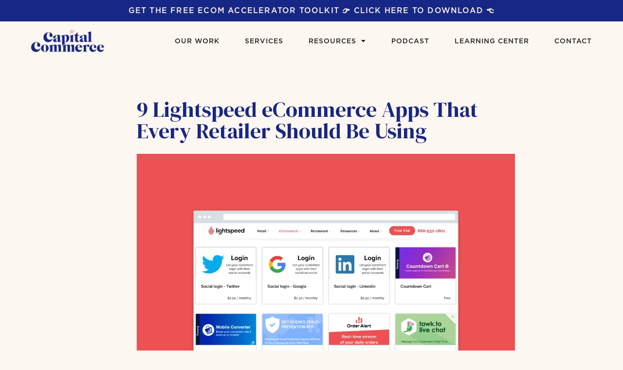

--- FILE ---
content_type: text/html; charset=UTF-8
request_url: https://madebycapital.com/9-lightspeed-ecommerce-apps-that-every-retailer-should-be-using/
body_size: 22751
content:
<!doctype html>
<html lang="en-US">
<head>
	<meta charset="UTF-8">
	<meta name="viewport" content="width=device-width, initial-scale=1">
	<link rel="profile" href="https://gmpg.org/xfn/11">
	<meta name='robots' content='index, follow, max-image-preview:large, max-snippet:-1, max-video-preview:-1' />
	<style>img:is([sizes="auto" i], [sizes^="auto," i]) { contain-intrinsic-size: 3000px 1500px }</style>
	
	<!-- This site is optimized with the Yoast SEO plugin v24.3 - https://yoast.com/wordpress/plugins/seo/ -->
	<title>9 Lightspeed eCommerce Apps That Every Retailer Should Be Using - Capital Commerce</title>
	<link rel="canonical" href="https://madebycapital.com/9-lightspeed-ecommerce-apps-that-every-retailer-should-be-using/" />
	<meta property="og:locale" content="en_US" />
	<meta property="og:type" content="article" />
	<meta property="og:title" content="9 Lightspeed eCommerce Apps That Every Retailer Should Be Using - Capital Commerce" />
	<meta property="og:description" content="Since writing this article, Lightspeed&#8217;s app store has continued to grow, so we&#8217;ve published an updated post with our top recommendations for 2020. In today&#8217;s world of open source and SaaS ecommerce platforms, apps are key to take your online store to the next level without blowing through your capital or taking on more debt. [&hellip;]" />
	<meta property="og:url" content="https://madebycapital.com/9-lightspeed-ecommerce-apps-that-every-retailer-should-be-using/" />
	<meta property="og:site_name" content="Capital Commerce" />
	<meta property="article:publisher" content="https://www.facebook.com/madebycapital" />
	<meta property="article:published_time" content="2018-05-25T20:28:36+00:00" />
	<meta property="og:image" content="https://madebycapital.com/wp-content/uploads/2018/05/ls-apps-hero.jpg" />
	<meta property="og:image:width" content="1200" />
	<meta property="og:image:height" content="814" />
	<meta property="og:image:type" content="image/jpeg" />
	<meta name="author" content="Michael Steele" />
	<meta name="twitter:card" content="summary_large_image" />
	<meta name="twitter:label1" content="Written by" />
	<meta name="twitter:data1" content="Michael Steele" />
	<meta name="twitter:label2" content="Est. reading time" />
	<meta name="twitter:data2" content="6 minutes" />
	<script type="application/ld+json" class="yoast-schema-graph">{"@context":"https://schema.org","@graph":[{"@type":"Article","@id":"https://madebycapital.com/9-lightspeed-ecommerce-apps-that-every-retailer-should-be-using/#article","isPartOf":{"@id":"https://madebycapital.com/9-lightspeed-ecommerce-apps-that-every-retailer-should-be-using/"},"author":{"name":"Michael Steele","@id":"https://madebycapital.com/#/schema/person/cdfe8011a5893b55a2cc1092699bd20e"},"headline":"9 Lightspeed eCommerce Apps That Every Retailer Should Be Using","datePublished":"2018-05-25T20:28:36+00:00","dateModified":"2018-05-25T20:28:36+00:00","mainEntityOfPage":{"@id":"https://madebycapital.com/9-lightspeed-ecommerce-apps-that-every-retailer-should-be-using/"},"wordCount":1203,"commentCount":0,"publisher":{"@id":"https://madebycapital.com/#organization"},"image":{"@id":"https://madebycapital.com/9-lightspeed-ecommerce-apps-that-every-retailer-should-be-using/#primaryimage"},"thumbnailUrl":"https://madebycapital.com/wp-content/uploads/2018/05/ls-apps-hero.jpg","articleSection":["Articles","Being a Top Omnichannel Retailer","Technology"],"inLanguage":"en-US","potentialAction":[{"@type":"CommentAction","name":"Comment","target":["https://madebycapital.com/9-lightspeed-ecommerce-apps-that-every-retailer-should-be-using/#respond"]}]},{"@type":"WebPage","@id":"https://madebycapital.com/9-lightspeed-ecommerce-apps-that-every-retailer-should-be-using/","url":"https://madebycapital.com/9-lightspeed-ecommerce-apps-that-every-retailer-should-be-using/","name":"9 Lightspeed eCommerce Apps That Every Retailer Should Be Using - Capital Commerce","isPartOf":{"@id":"https://madebycapital.com/#website"},"primaryImageOfPage":{"@id":"https://madebycapital.com/9-lightspeed-ecommerce-apps-that-every-retailer-should-be-using/#primaryimage"},"image":{"@id":"https://madebycapital.com/9-lightspeed-ecommerce-apps-that-every-retailer-should-be-using/#primaryimage"},"thumbnailUrl":"https://madebycapital.com/wp-content/uploads/2018/05/ls-apps-hero.jpg","datePublished":"2018-05-25T20:28:36+00:00","dateModified":"2018-05-25T20:28:36+00:00","breadcrumb":{"@id":"https://madebycapital.com/9-lightspeed-ecommerce-apps-that-every-retailer-should-be-using/#breadcrumb"},"inLanguage":"en-US","potentialAction":[{"@type":"ReadAction","target":["https://madebycapital.com/9-lightspeed-ecommerce-apps-that-every-retailer-should-be-using/"]}]},{"@type":"ImageObject","inLanguage":"en-US","@id":"https://madebycapital.com/9-lightspeed-ecommerce-apps-that-every-retailer-should-be-using/#primaryimage","url":"https://madebycapital.com/wp-content/uploads/2018/05/ls-apps-hero.jpg","contentUrl":"https://madebycapital.com/wp-content/uploads/2018/05/ls-apps-hero.jpg","width":1200,"height":814},{"@type":"BreadcrumbList","@id":"https://madebycapital.com/9-lightspeed-ecommerce-apps-that-every-retailer-should-be-using/#breadcrumb","itemListElement":[{"@type":"ListItem","position":1,"name":"Home","item":"https://madebycapital.com/"},{"@type":"ListItem","position":2,"name":"Archive","item":"https://madebycapital.com/archive/"},{"@type":"ListItem","position":3,"name":"9 Lightspeed eCommerce Apps That Every Retailer Should Be Using"}]},{"@type":"WebSite","@id":"https://madebycapital.com/#website","url":"https://madebycapital.com/","name":"Capital Commerce","description":"eCommerce Success for Brick and Mortar Retailers – Design Agency, Shopify Development, eCommerce Marketing","publisher":{"@id":"https://madebycapital.com/#organization"},"potentialAction":[{"@type":"SearchAction","target":{"@type":"EntryPoint","urlTemplate":"https://madebycapital.com/?s={search_term_string}"},"query-input":{"@type":"PropertyValueSpecification","valueRequired":true,"valueName":"search_term_string"}}],"inLanguage":"en-US"},{"@type":"Organization","@id":"https://madebycapital.com/#organization","name":"Capital Commerce","url":"https://madebycapital.com/","logo":{"@type":"ImageObject","inLanguage":"en-US","@id":"https://madebycapital.com/#/schema/logo/image/","url":"https://madebycapital.com/wp-content/uploads/2023/02/cropped-Untitled-design-7.png","contentUrl":"https://madebycapital.com/wp-content/uploads/2023/02/cropped-Untitled-design-7.png","width":350,"height":120,"caption":"Capital Commerce"},"image":{"@id":"https://madebycapital.com/#/schema/logo/image/"},"sameAs":["https://www.facebook.com/madebycapital","https://www.instagram.com/madebycapital"]},{"@type":"Person","@id":"https://madebycapital.com/#/schema/person/cdfe8011a5893b55a2cc1092699bd20e","name":"Michael Steele","url":"https://madebycapital.com/author/user63e2cecf91816/"}]}</script>
	<!-- / Yoast SEO plugin. -->


<link rel="alternate" type="application/rss+xml" title="Capital Commerce &raquo; Feed" href="https://madebycapital.com/feed/" />
<link rel="alternate" type="application/rss+xml" title="Capital Commerce &raquo; Comments Feed" href="https://madebycapital.com/comments/feed/" />
<link rel="alternate" type="application/rss+xml" title="Capital Commerce &raquo; 9 Lightspeed eCommerce Apps That Every Retailer Should Be Using Comments Feed" href="https://madebycapital.com/9-lightspeed-ecommerce-apps-that-every-retailer-should-be-using/feed/" />
<script>
window._wpemojiSettings = {"baseUrl":"https:\/\/s.w.org\/images\/core\/emoji\/15.0.3\/72x72\/","ext":".png","svgUrl":"https:\/\/s.w.org\/images\/core\/emoji\/15.0.3\/svg\/","svgExt":".svg","source":{"concatemoji":"https:\/\/madebycapital.com\/wp-includes\/js\/wp-emoji-release.min.js?ver=6.7.4"}};
/*! This file is auto-generated */
!function(i,n){var o,s,e;function c(e){try{var t={supportTests:e,timestamp:(new Date).valueOf()};sessionStorage.setItem(o,JSON.stringify(t))}catch(e){}}function p(e,t,n){e.clearRect(0,0,e.canvas.width,e.canvas.height),e.fillText(t,0,0);var t=new Uint32Array(e.getImageData(0,0,e.canvas.width,e.canvas.height).data),r=(e.clearRect(0,0,e.canvas.width,e.canvas.height),e.fillText(n,0,0),new Uint32Array(e.getImageData(0,0,e.canvas.width,e.canvas.height).data));return t.every(function(e,t){return e===r[t]})}function u(e,t,n){switch(t){case"flag":return n(e,"\ud83c\udff3\ufe0f\u200d\u26a7\ufe0f","\ud83c\udff3\ufe0f\u200b\u26a7\ufe0f")?!1:!n(e,"\ud83c\uddfa\ud83c\uddf3","\ud83c\uddfa\u200b\ud83c\uddf3")&&!n(e,"\ud83c\udff4\udb40\udc67\udb40\udc62\udb40\udc65\udb40\udc6e\udb40\udc67\udb40\udc7f","\ud83c\udff4\u200b\udb40\udc67\u200b\udb40\udc62\u200b\udb40\udc65\u200b\udb40\udc6e\u200b\udb40\udc67\u200b\udb40\udc7f");case"emoji":return!n(e,"\ud83d\udc26\u200d\u2b1b","\ud83d\udc26\u200b\u2b1b")}return!1}function f(e,t,n){var r="undefined"!=typeof WorkerGlobalScope&&self instanceof WorkerGlobalScope?new OffscreenCanvas(300,150):i.createElement("canvas"),a=r.getContext("2d",{willReadFrequently:!0}),o=(a.textBaseline="top",a.font="600 32px Arial",{});return e.forEach(function(e){o[e]=t(a,e,n)}),o}function t(e){var t=i.createElement("script");t.src=e,t.defer=!0,i.head.appendChild(t)}"undefined"!=typeof Promise&&(o="wpEmojiSettingsSupports",s=["flag","emoji"],n.supports={everything:!0,everythingExceptFlag:!0},e=new Promise(function(e){i.addEventListener("DOMContentLoaded",e,{once:!0})}),new Promise(function(t){var n=function(){try{var e=JSON.parse(sessionStorage.getItem(o));if("object"==typeof e&&"number"==typeof e.timestamp&&(new Date).valueOf()<e.timestamp+604800&&"object"==typeof e.supportTests)return e.supportTests}catch(e){}return null}();if(!n){if("undefined"!=typeof Worker&&"undefined"!=typeof OffscreenCanvas&&"undefined"!=typeof URL&&URL.createObjectURL&&"undefined"!=typeof Blob)try{var e="postMessage("+f.toString()+"("+[JSON.stringify(s),u.toString(),p.toString()].join(",")+"));",r=new Blob([e],{type:"text/javascript"}),a=new Worker(URL.createObjectURL(r),{name:"wpTestEmojiSupports"});return void(a.onmessage=function(e){c(n=e.data),a.terminate(),t(n)})}catch(e){}c(n=f(s,u,p))}t(n)}).then(function(e){for(var t in e)n.supports[t]=e[t],n.supports.everything=n.supports.everything&&n.supports[t],"flag"!==t&&(n.supports.everythingExceptFlag=n.supports.everythingExceptFlag&&n.supports[t]);n.supports.everythingExceptFlag=n.supports.everythingExceptFlag&&!n.supports.flag,n.DOMReady=!1,n.readyCallback=function(){n.DOMReady=!0}}).then(function(){return e}).then(function(){var e;n.supports.everything||(n.readyCallback(),(e=n.source||{}).concatemoji?t(e.concatemoji):e.wpemoji&&e.twemoji&&(t(e.twemoji),t(e.wpemoji)))}))}((window,document),window._wpemojiSettings);
</script>
<style id='wp-emoji-styles-inline-css'>

	img.wp-smiley, img.emoji {
		display: inline !important;
		border: none !important;
		box-shadow: none !important;
		height: 1em !important;
		width: 1em !important;
		margin: 0 0.07em !important;
		vertical-align: -0.1em !important;
		background: none !important;
		padding: 0 !important;
	}
</style>
<link rel='stylesheet' id='wp-block-library-css' href='https://madebycapital.com/wp-includes/css/dist/block-library/style.min.css?ver=6.7.4' media='all' />
<style id='global-styles-inline-css'>
:root{--wp--preset--aspect-ratio--square: 1;--wp--preset--aspect-ratio--4-3: 4/3;--wp--preset--aspect-ratio--3-4: 3/4;--wp--preset--aspect-ratio--3-2: 3/2;--wp--preset--aspect-ratio--2-3: 2/3;--wp--preset--aspect-ratio--16-9: 16/9;--wp--preset--aspect-ratio--9-16: 9/16;--wp--preset--color--black: #000000;--wp--preset--color--cyan-bluish-gray: #abb8c3;--wp--preset--color--white: #ffffff;--wp--preset--color--pale-pink: #f78da7;--wp--preset--color--vivid-red: #cf2e2e;--wp--preset--color--luminous-vivid-orange: #ff6900;--wp--preset--color--luminous-vivid-amber: #fcb900;--wp--preset--color--light-green-cyan: #7bdcb5;--wp--preset--color--vivid-green-cyan: #00d084;--wp--preset--color--pale-cyan-blue: #8ed1fc;--wp--preset--color--vivid-cyan-blue: #0693e3;--wp--preset--color--vivid-purple: #9b51e0;--wp--preset--gradient--vivid-cyan-blue-to-vivid-purple: linear-gradient(135deg,rgba(6,147,227,1) 0%,rgb(155,81,224) 100%);--wp--preset--gradient--light-green-cyan-to-vivid-green-cyan: linear-gradient(135deg,rgb(122,220,180) 0%,rgb(0,208,130) 100%);--wp--preset--gradient--luminous-vivid-amber-to-luminous-vivid-orange: linear-gradient(135deg,rgba(252,185,0,1) 0%,rgba(255,105,0,1) 100%);--wp--preset--gradient--luminous-vivid-orange-to-vivid-red: linear-gradient(135deg,rgba(255,105,0,1) 0%,rgb(207,46,46) 100%);--wp--preset--gradient--very-light-gray-to-cyan-bluish-gray: linear-gradient(135deg,rgb(238,238,238) 0%,rgb(169,184,195) 100%);--wp--preset--gradient--cool-to-warm-spectrum: linear-gradient(135deg,rgb(74,234,220) 0%,rgb(151,120,209) 20%,rgb(207,42,186) 40%,rgb(238,44,130) 60%,rgb(251,105,98) 80%,rgb(254,248,76) 100%);--wp--preset--gradient--blush-light-purple: linear-gradient(135deg,rgb(255,206,236) 0%,rgb(152,150,240) 100%);--wp--preset--gradient--blush-bordeaux: linear-gradient(135deg,rgb(254,205,165) 0%,rgb(254,45,45) 50%,rgb(107,0,62) 100%);--wp--preset--gradient--luminous-dusk: linear-gradient(135deg,rgb(255,203,112) 0%,rgb(199,81,192) 50%,rgb(65,88,208) 100%);--wp--preset--gradient--pale-ocean: linear-gradient(135deg,rgb(255,245,203) 0%,rgb(182,227,212) 50%,rgb(51,167,181) 100%);--wp--preset--gradient--electric-grass: linear-gradient(135deg,rgb(202,248,128) 0%,rgb(113,206,126) 100%);--wp--preset--gradient--midnight: linear-gradient(135deg,rgb(2,3,129) 0%,rgb(40,116,252) 100%);--wp--preset--font-size--small: 13px;--wp--preset--font-size--medium: 20px;--wp--preset--font-size--large: 36px;--wp--preset--font-size--x-large: 42px;--wp--preset--spacing--20: 0.44rem;--wp--preset--spacing--30: 0.67rem;--wp--preset--spacing--40: 1rem;--wp--preset--spacing--50: 1.5rem;--wp--preset--spacing--60: 2.25rem;--wp--preset--spacing--70: 3.38rem;--wp--preset--spacing--80: 5.06rem;--wp--preset--shadow--natural: 6px 6px 9px rgba(0, 0, 0, 0.2);--wp--preset--shadow--deep: 12px 12px 50px rgba(0, 0, 0, 0.4);--wp--preset--shadow--sharp: 6px 6px 0px rgba(0, 0, 0, 0.2);--wp--preset--shadow--outlined: 6px 6px 0px -3px rgba(255, 255, 255, 1), 6px 6px rgba(0, 0, 0, 1);--wp--preset--shadow--crisp: 6px 6px 0px rgba(0, 0, 0, 1);}:root { --wp--style--global--content-size: 800px;--wp--style--global--wide-size: 1200px; }:where(body) { margin: 0; }.wp-site-blocks > .alignleft { float: left; margin-right: 2em; }.wp-site-blocks > .alignright { float: right; margin-left: 2em; }.wp-site-blocks > .aligncenter { justify-content: center; margin-left: auto; margin-right: auto; }:where(.wp-site-blocks) > * { margin-block-start: 24px; margin-block-end: 0; }:where(.wp-site-blocks) > :first-child { margin-block-start: 0; }:where(.wp-site-blocks) > :last-child { margin-block-end: 0; }:root { --wp--style--block-gap: 24px; }:root :where(.is-layout-flow) > :first-child{margin-block-start: 0;}:root :where(.is-layout-flow) > :last-child{margin-block-end: 0;}:root :where(.is-layout-flow) > *{margin-block-start: 24px;margin-block-end: 0;}:root :where(.is-layout-constrained) > :first-child{margin-block-start: 0;}:root :where(.is-layout-constrained) > :last-child{margin-block-end: 0;}:root :where(.is-layout-constrained) > *{margin-block-start: 24px;margin-block-end: 0;}:root :where(.is-layout-flex){gap: 24px;}:root :where(.is-layout-grid){gap: 24px;}.is-layout-flow > .alignleft{float: left;margin-inline-start: 0;margin-inline-end: 2em;}.is-layout-flow > .alignright{float: right;margin-inline-start: 2em;margin-inline-end: 0;}.is-layout-flow > .aligncenter{margin-left: auto !important;margin-right: auto !important;}.is-layout-constrained > .alignleft{float: left;margin-inline-start: 0;margin-inline-end: 2em;}.is-layout-constrained > .alignright{float: right;margin-inline-start: 2em;margin-inline-end: 0;}.is-layout-constrained > .aligncenter{margin-left: auto !important;margin-right: auto !important;}.is-layout-constrained > :where(:not(.alignleft):not(.alignright):not(.alignfull)){max-width: var(--wp--style--global--content-size);margin-left: auto !important;margin-right: auto !important;}.is-layout-constrained > .alignwide{max-width: var(--wp--style--global--wide-size);}body .is-layout-flex{display: flex;}.is-layout-flex{flex-wrap: wrap;align-items: center;}.is-layout-flex > :is(*, div){margin: 0;}body .is-layout-grid{display: grid;}.is-layout-grid > :is(*, div){margin: 0;}body{padding-top: 0px;padding-right: 0px;padding-bottom: 0px;padding-left: 0px;}a:where(:not(.wp-element-button)){text-decoration: underline;}:root :where(.wp-element-button, .wp-block-button__link){background-color: #32373c;border-width: 0;color: #fff;font-family: inherit;font-size: inherit;line-height: inherit;padding: calc(0.667em + 2px) calc(1.333em + 2px);text-decoration: none;}.has-black-color{color: var(--wp--preset--color--black) !important;}.has-cyan-bluish-gray-color{color: var(--wp--preset--color--cyan-bluish-gray) !important;}.has-white-color{color: var(--wp--preset--color--white) !important;}.has-pale-pink-color{color: var(--wp--preset--color--pale-pink) !important;}.has-vivid-red-color{color: var(--wp--preset--color--vivid-red) !important;}.has-luminous-vivid-orange-color{color: var(--wp--preset--color--luminous-vivid-orange) !important;}.has-luminous-vivid-amber-color{color: var(--wp--preset--color--luminous-vivid-amber) !important;}.has-light-green-cyan-color{color: var(--wp--preset--color--light-green-cyan) !important;}.has-vivid-green-cyan-color{color: var(--wp--preset--color--vivid-green-cyan) !important;}.has-pale-cyan-blue-color{color: var(--wp--preset--color--pale-cyan-blue) !important;}.has-vivid-cyan-blue-color{color: var(--wp--preset--color--vivid-cyan-blue) !important;}.has-vivid-purple-color{color: var(--wp--preset--color--vivid-purple) !important;}.has-black-background-color{background-color: var(--wp--preset--color--black) !important;}.has-cyan-bluish-gray-background-color{background-color: var(--wp--preset--color--cyan-bluish-gray) !important;}.has-white-background-color{background-color: var(--wp--preset--color--white) !important;}.has-pale-pink-background-color{background-color: var(--wp--preset--color--pale-pink) !important;}.has-vivid-red-background-color{background-color: var(--wp--preset--color--vivid-red) !important;}.has-luminous-vivid-orange-background-color{background-color: var(--wp--preset--color--luminous-vivid-orange) !important;}.has-luminous-vivid-amber-background-color{background-color: var(--wp--preset--color--luminous-vivid-amber) !important;}.has-light-green-cyan-background-color{background-color: var(--wp--preset--color--light-green-cyan) !important;}.has-vivid-green-cyan-background-color{background-color: var(--wp--preset--color--vivid-green-cyan) !important;}.has-pale-cyan-blue-background-color{background-color: var(--wp--preset--color--pale-cyan-blue) !important;}.has-vivid-cyan-blue-background-color{background-color: var(--wp--preset--color--vivid-cyan-blue) !important;}.has-vivid-purple-background-color{background-color: var(--wp--preset--color--vivid-purple) !important;}.has-black-border-color{border-color: var(--wp--preset--color--black) !important;}.has-cyan-bluish-gray-border-color{border-color: var(--wp--preset--color--cyan-bluish-gray) !important;}.has-white-border-color{border-color: var(--wp--preset--color--white) !important;}.has-pale-pink-border-color{border-color: var(--wp--preset--color--pale-pink) !important;}.has-vivid-red-border-color{border-color: var(--wp--preset--color--vivid-red) !important;}.has-luminous-vivid-orange-border-color{border-color: var(--wp--preset--color--luminous-vivid-orange) !important;}.has-luminous-vivid-amber-border-color{border-color: var(--wp--preset--color--luminous-vivid-amber) !important;}.has-light-green-cyan-border-color{border-color: var(--wp--preset--color--light-green-cyan) !important;}.has-vivid-green-cyan-border-color{border-color: var(--wp--preset--color--vivid-green-cyan) !important;}.has-pale-cyan-blue-border-color{border-color: var(--wp--preset--color--pale-cyan-blue) !important;}.has-vivid-cyan-blue-border-color{border-color: var(--wp--preset--color--vivid-cyan-blue) !important;}.has-vivid-purple-border-color{border-color: var(--wp--preset--color--vivid-purple) !important;}.has-vivid-cyan-blue-to-vivid-purple-gradient-background{background: var(--wp--preset--gradient--vivid-cyan-blue-to-vivid-purple) !important;}.has-light-green-cyan-to-vivid-green-cyan-gradient-background{background: var(--wp--preset--gradient--light-green-cyan-to-vivid-green-cyan) !important;}.has-luminous-vivid-amber-to-luminous-vivid-orange-gradient-background{background: var(--wp--preset--gradient--luminous-vivid-amber-to-luminous-vivid-orange) !important;}.has-luminous-vivid-orange-to-vivid-red-gradient-background{background: var(--wp--preset--gradient--luminous-vivid-orange-to-vivid-red) !important;}.has-very-light-gray-to-cyan-bluish-gray-gradient-background{background: var(--wp--preset--gradient--very-light-gray-to-cyan-bluish-gray) !important;}.has-cool-to-warm-spectrum-gradient-background{background: var(--wp--preset--gradient--cool-to-warm-spectrum) !important;}.has-blush-light-purple-gradient-background{background: var(--wp--preset--gradient--blush-light-purple) !important;}.has-blush-bordeaux-gradient-background{background: var(--wp--preset--gradient--blush-bordeaux) !important;}.has-luminous-dusk-gradient-background{background: var(--wp--preset--gradient--luminous-dusk) !important;}.has-pale-ocean-gradient-background{background: var(--wp--preset--gradient--pale-ocean) !important;}.has-electric-grass-gradient-background{background: var(--wp--preset--gradient--electric-grass) !important;}.has-midnight-gradient-background{background: var(--wp--preset--gradient--midnight) !important;}.has-small-font-size{font-size: var(--wp--preset--font-size--small) !important;}.has-medium-font-size{font-size: var(--wp--preset--font-size--medium) !important;}.has-large-font-size{font-size: var(--wp--preset--font-size--large) !important;}.has-x-large-font-size{font-size: var(--wp--preset--font-size--x-large) !important;}
:root :where(.wp-block-pullquote){font-size: 1.5em;line-height: 1.6;}
</style>
<link rel='stylesheet' id='hello-elementor-css' href='https://madebycapital.com/wp-content/themes/hello-elementor/style.min.css?ver=3.3.0' media='all' />
<link rel='stylesheet' id='hello-elementor-theme-style-css' href='https://madebycapital.com/wp-content/themes/hello-elementor/theme.min.css?ver=3.3.0' media='all' />
<link rel='stylesheet' id='hello-elementor-header-footer-css' href='https://madebycapital.com/wp-content/themes/hello-elementor/header-footer.min.css?ver=3.3.0' media='all' />
<link rel='stylesheet' id='elementor-frontend-css' href='https://madebycapital.com/wp-content/plugins/elementor/assets/css/frontend.min.css?ver=3.27.0' media='all' />
<link rel='stylesheet' id='widget-heading-css' href='https://madebycapital.com/wp-content/plugins/elementor/assets/css/widget-heading.min.css?ver=3.27.0' media='all' />
<link rel='stylesheet' id='widget-image-css' href='https://madebycapital.com/wp-content/plugins/elementor/assets/css/widget-image.min.css?ver=3.27.0' media='all' />
<link rel='stylesheet' id='widget-nav-menu-css' href='https://madebycapital.com/wp-content/plugins/elementor-pro/assets/css/widget-nav-menu.min.css?ver=3.27.0' media='all' />
<link rel='stylesheet' id='e-sticky-css' href='https://madebycapital.com/wp-content/plugins/elementor-pro/assets/css/modules/sticky.min.css?ver=3.27.0' media='all' />
<link rel='stylesheet' id='widget-text-editor-css' href='https://madebycapital.com/wp-content/plugins/elementor/assets/css/widget-text-editor.min.css?ver=3.27.0' media='all' />
<link rel='stylesheet' id='e-animation-push-css' href='https://madebycapital.com/wp-content/plugins/elementor/assets/lib/animations/styles/e-animation-push.min.css?ver=3.27.0' media='all' />
<link rel='stylesheet' id='widget-social-icons-css' href='https://madebycapital.com/wp-content/plugins/elementor/assets/css/widget-social-icons.min.css?ver=3.27.0' media='all' />
<link rel='stylesheet' id='e-apple-webkit-css' href='https://madebycapital.com/wp-content/plugins/elementor/assets/css/conditionals/apple-webkit.min.css?ver=3.27.0' media='all' />
<link rel='stylesheet' id='widget-form-css' href='https://madebycapital.com/wp-content/plugins/elementor-pro/assets/css/widget-form.min.css?ver=3.27.0' media='all' />
<link rel='stylesheet' id='widget-image-gallery-css' href='https://madebycapital.com/wp-content/plugins/elementor/assets/css/widget-image-gallery.min.css?ver=3.27.0' media='all' />
<link rel='stylesheet' id='widget-post-navigation-css' href='https://madebycapital.com/wp-content/plugins/elementor-pro/assets/css/widget-post-navigation.min.css?ver=3.27.0' media='all' />
<link rel='stylesheet' id='e-animation-fadeInUp-css' href='https://madebycapital.com/wp-content/plugins/elementor/assets/lib/animations/styles/fadeInUp.min.css?ver=3.27.0' media='all' />
<link rel='stylesheet' id='e-popup-css' href='https://madebycapital.com/wp-content/plugins/elementor-pro/assets/css/conditionals/popup.min.css?ver=3.27.0' media='all' />
<link rel='stylesheet' id='e-animation-pulse-css' href='https://madebycapital.com/wp-content/plugins/elementor/assets/lib/animations/styles/e-animation-pulse.min.css?ver=3.27.0' media='all' />
<link rel='stylesheet' id='e-animation-fadeInRight-css' href='https://madebycapital.com/wp-content/plugins/elementor/assets/lib/animations/styles/fadeInRight.min.css?ver=3.27.0' media='all' />
<link rel='stylesheet' id='elementor-icons-css' href='https://madebycapital.com/wp-content/plugins/elementor/assets/lib/eicons/css/elementor-icons.min.css?ver=5.35.0' media='all' />
<link rel='stylesheet' id='elementor-post-6-css' href='https://madebycapital.com/wp-content/uploads/elementor/css/post-6.css?ver=1763502889' media='all' />
<link rel='stylesheet' id='elementor-post-21-css' href='https://madebycapital.com/wp-content/uploads/elementor/css/post-21.css?ver=1768493837' media='all' />
<link rel='stylesheet' id='elementor-post-18-css' href='https://madebycapital.com/wp-content/uploads/elementor/css/post-18.css?ver=1763502889' media='all' />
<link rel='stylesheet' id='elementor-post-8-css' href='https://madebycapital.com/wp-content/uploads/elementor/css/post-8.css?ver=1763502897' media='all' />
<link rel='stylesheet' id='elementor-post-6619-css' href='https://madebycapital.com/wp-content/uploads/elementor/css/post-6619.css?ver=1763502897' media='all' />
<link rel='stylesheet' id='elementor-post-5581-css' href='https://madebycapital.com/wp-content/uploads/elementor/css/post-5581.css?ver=1763502897' media='all' />
<link rel='stylesheet' id='google-fonts-1-css' href='https://fonts.googleapis.com/css?family=DM+Serif+Display%3A100%2C100italic%2C200%2C200italic%2C300%2C300italic%2C400%2C400italic%2C500%2C500italic%2C600%2C600italic%2C700%2C700italic%2C800%2C800italic%2C900%2C900italic%7CInter%3A100%2C100italic%2C200%2C200italic%2C300%2C300italic%2C400%2C400italic%2C500%2C500italic%2C600%2C600italic%2C700%2C700italic%2C800%2C800italic%2C900%2C900italic%7CWork+Sans%3A100%2C100italic%2C200%2C200italic%2C300%2C300italic%2C400%2C400italic%2C500%2C500italic%2C600%2C600italic%2C700%2C700italic%2C800%2C800italic%2C900%2C900italic&#038;display=swap&#038;ver=6.7.4' media='all' />
<link rel='stylesheet' id='elementor-icons-shared-0-css' href='https://madebycapital.com/wp-content/plugins/elementor/assets/lib/font-awesome/css/fontawesome.min.css?ver=5.15.3' media='all' />
<link rel='stylesheet' id='elementor-icons-fa-solid-css' href='https://madebycapital.com/wp-content/plugins/elementor/assets/lib/font-awesome/css/solid.min.css?ver=5.15.3' media='all' />
<link rel='stylesheet' id='elementor-icons-fa-brands-css' href='https://madebycapital.com/wp-content/plugins/elementor/assets/lib/font-awesome/css/brands.min.css?ver=5.15.3' media='all' />
<link rel="preconnect" href="https://fonts.gstatic.com/" crossorigin><script src="https://madebycapital.com/wp-includes/js/jquery/jquery.min.js?ver=3.7.1" id="jquery-core-js"></script>
<script src="https://madebycapital.com/wp-includes/js/jquery/jquery-migrate.min.js?ver=3.4.1" id="jquery-migrate-js"></script>
<link rel="https://api.w.org/" href="https://madebycapital.com/wp-json/" /><link rel="alternate" title="JSON" type="application/json" href="https://madebycapital.com/wp-json/wp/v2/posts/867" /><link rel="EditURI" type="application/rsd+xml" title="RSD" href="https://madebycapital.com/xmlrpc.php?rsd" />
<meta name="generator" content="WordPress 6.7.4" />
<link rel='shortlink' href='https://madebycapital.com/?p=867' />
<link rel="alternate" title="oEmbed (JSON)" type="application/json+oembed" href="https://madebycapital.com/wp-json/oembed/1.0/embed?url=https%3A%2F%2Fmadebycapital.com%2F9-lightspeed-ecommerce-apps-that-every-retailer-should-be-using%2F" />
<link rel="alternate" title="oEmbed (XML)" type="text/xml+oembed" href="https://madebycapital.com/wp-json/oembed/1.0/embed?url=https%3A%2F%2Fmadebycapital.com%2F9-lightspeed-ecommerce-apps-that-every-retailer-should-be-using%2F&#038;format=xml" />
<meta name="cdp-version" content="1.4.9" /><meta name="generator" content="Elementor 3.27.0; settings: css_print_method-external, google_font-enabled, font_display-swap">
<!-- Facebook Pixel Code -->
<script>
!function(f,b,e,v,n,t,s)
{if(f.fbq)return;n=f.fbq=function(){n.callMethod?
n.callMethod.apply(n,arguments):n.queue.push(arguments)};
if(!f._fbq)f._fbq=n;n.push=n;n.loaded=!0;n.version='2.0';
n.queue=[];t=b.createElement(e);t.async=!0;
t.src=v;s=b.getElementsByTagName(e)[0];
s.parentNode.insertBefore(t,s)}(window, document,'script',
'https://connect.facebook.net/en_US/fbevents.js');
fbq('init', '1218949621486323');
fbq('track', 'PageView');
</script>
<noscript><img height="1" width="1" style="display:none"
src="https://www.facebook.com/tr?id=1218949621486323&ev=PageView&noscript=1"
/></noscript>
<!-- End Facebook Pixel Code -->
<!-- (Old property) Global site tag (gtag.js) - Google Analytics -->
<script async src="https://www.googletagmanager.com/gtag/js?id=UA-146346003-2"></script>
<script>
  window.dataLayer = window.dataLayer || [];
  function gtag(){dataLayer.push(arguments);}
  gtag('js', new Date());
  gtag('config', 'UA-146346003-2');
</script>

<!-- G4 Property Google tag (gtag.js) -->
<script async src="https://www.googletagmanager.com/gtag/js?id=G-Q25NMQJM74"></script>
<script>
  window.dataLayer = window.dataLayer || [];
  function gtag(){dataLayer.push(arguments);}
  gtag('js', new Date());

  gtag('config', 'G-Q25NMQJM74');
</script>
<script>
(function(){
    var WebP=new Image();
    WebP.onload=WebP.onerror=function(){
        if(WebP.height!=2){
            var sc=document.createElement('script');
            sc.type='text/javascript';
            sc.async=true;
            var s=document.getElementsByTagName('script')[0];
            sc.src='js/webpjs-0.0.2.min.js';
            s.parentNode.insertBefore(sc,s);
        }
    };
    WebP.src='[data-uri]';
})();
</script>
<!-- Adroll Tracking Script -->
<script type="text/javascript">
    adroll_adv_id = "DNJ6JLCFC5CRFPXVP5HJLO";
    adroll_pix_id = "KGWVYW5YHJAIRJEUFZMUT2";
    (function () {
        var _onload = function(){
            if (document.readyState && !/loaded|complete/.test(document.readyState)){setTimeout(_onload, 10);return}
            if (!window.__adroll_loaded){__adroll_loaded=true;setTimeout(_onload, 50);return}
            var scr = document.createElement("script");
            var host = (("https:" == document.location.protocol) ? "https://s.adroll.com" : "http://a.adroll.com");
            scr.setAttribute('async', 'true');
            scr.type = "text/javascript";
            scr.src = host + "/j/roundtrip.js";
            ((document.getElementsByTagName('head') || [null])[0] ||
                document.getElementsByTagName('script')[0].parentNode).appendChild(scr);
        };
        if (window.addEventListener) {window.addEventListener('load', _onload, false);}
        else {window.attachEvent('onload', _onload)}
    }());
</script>
<script src="https://cdn.pagesense.io/js/thestreamline/7844ee5eddcc413f90f3d7e222c46f48.js"></script>
<!-- Google tag (gtag.js) -->
<script async src="https://www.googletagmanager.com/gtag/js?id=AW-815794630"></script>
<script>
  window.dataLayer = window.dataLayer || [];
  function gtag(){dataLayer.push(arguments);}
  gtag('js', new Date());
  gtag('config', 'AW-815794630');
</script>
<!-- ConvertKit Insights -->
<script type="text/javascript">
var _segq = _segq || [];
var _segs = _segs || {};
(function () {var dc = document.createElement('script');dc.type = 'text/javascript';dc.async = true;dc.src = '//insights-tag.convertkit.com/tag/aMOP2r.js';var s = document.getElementsByTagName('script')[0];s.parentNode.insertBefore(dc,s);})();
</script>
<!-- ConvertKit Insights END -->
<script type="text/javascript"> (function(funnel) {var deferredEvents = [];window.funnelytics = {events: {trigger: function (name, attributes, callback, opts) {deferredEvents.push({name: name, attributes: attributes, callback: callback, opts: opts});}}};var insert = document.getElementsByTagName('script')[0],script = document.createElement('script');script.addEventListener('load', function() {window.funnelytics.init(funnel, false, deferredEvents);});script.src = 'https://cdn.funnelytics.io/track-v3.js';script.type = 'text/javascript';script.async = true;insert.parentNode.insertBefore(script, insert);})('f2f6da7d-727f-4a7f-ab51-bd0d08c613c8'); </script>
<script>
var head = document.head;
var script = document.createElement('script');
script.type = 'text/javascript';
script.src = "https://t.madebycapital.com/v1/lst/universal-script?ph=50383f0ab9fe0d58ae7a7f8e7c8850a4a8ecd7f618f3b4cfe88adf0a4d698beb&tag=!clicked&ref_url=" + encodeURI(document.URL) ;
head.appendChild(script);
</script>
			<style>
				.e-con.e-parent:nth-of-type(n+4):not(.e-lazyloaded):not(.e-no-lazyload),
				.e-con.e-parent:nth-of-type(n+4):not(.e-lazyloaded):not(.e-no-lazyload) * {
					background-image: none !important;
				}
				@media screen and (max-height: 1024px) {
					.e-con.e-parent:nth-of-type(n+3):not(.e-lazyloaded):not(.e-no-lazyload),
					.e-con.e-parent:nth-of-type(n+3):not(.e-lazyloaded):not(.e-no-lazyload) * {
						background-image: none !important;
					}
				}
				@media screen and (max-height: 640px) {
					.e-con.e-parent:nth-of-type(n+2):not(.e-lazyloaded):not(.e-no-lazyload),
					.e-con.e-parent:nth-of-type(n+2):not(.e-lazyloaded):not(.e-no-lazyload) * {
						background-image: none !important;
					}
				}
			</style>
			<link rel="icon" href="https://madebycapital.com/wp-content/uploads/2023/02/cropped-1-32x32.png" sizes="32x32" />
<link rel="icon" href="https://madebycapital.com/wp-content/uploads/2023/02/cropped-1-192x192.png" sizes="192x192" />
<link rel="apple-touch-icon" href="https://madebycapital.com/wp-content/uploads/2023/02/cropped-1-180x180.png" />
<meta name="msapplication-TileImage" content="https://madebycapital.com/wp-content/uploads/2023/02/cropped-1-270x270.png" />
<meta name="traceparent" content="00-9c120e1ec8414bba0000001768948633-9c120e1ec8414bba-01"></head>
<body class="post-template-default single single-post postid-867 single-format-standard wp-custom-logo wp-embed-responsive theme-default elementor-default elementor-kit-6 elementor-page-8">


<a class="skip-link screen-reader-text" href="#content">Skip to content</a>

		<header data-elementor-type="header" data-elementor-id="21" class="elementor elementor-21 elementor-location-header" data-elementor-post-type="elementor_library">
					<section class="elementor-section elementor-top-section elementor-element elementor-element-5036bbc elementor-section-boxed elementor-section-height-default elementor-section-height-default" data-id="5036bbc" data-element_type="section" id="announcement-bar" data-settings="{&quot;background_background&quot;:&quot;classic&quot;}">
						<div class="elementor-container elementor-column-gap-default">
					<div class="elementor-column elementor-col-100 elementor-top-column elementor-element elementor-element-b7febc2" data-id="b7febc2" data-element_type="column" data-settings="{&quot;background_background&quot;:&quot;classic&quot;}">
			<div class="elementor-widget-wrap elementor-element-populated">
						<div class="elementor-element elementor-element-dc29077 elementor-widget elementor-widget-heading" data-id="dc29077" data-element_type="widget" data-widget_type="heading.default">
				<div class="elementor-widget-container">
					<span class="elementor-heading-title elementor-size-default"><a href="https://go.madebycapital.com/accelerator" target="_blank">Get the Free eCom Accelerator Toolkit  👉 click here to download 👈</a></span>				</div>
				</div>
					</div>
		</div>
					</div>
		</section>
				<section class="elementor-section elementor-top-section elementor-element elementor-element-c1fd7c5 elementor-section-height-min-height elementor-section-items-stretch elementor-section-full_width elementor-section-content-middle elementor-section-height-default" data-id="c1fd7c5" data-element_type="section" data-settings="{&quot;background_background&quot;:&quot;classic&quot;,&quot;sticky&quot;:&quot;top&quot;,&quot;sticky_on&quot;:[&quot;desktop&quot;,&quot;tablet&quot;,&quot;mobile&quot;],&quot;sticky_offset&quot;:0,&quot;sticky_effects_offset&quot;:0,&quot;sticky_anchor_link_offset&quot;:0}">
						<div class="elementor-container elementor-column-gap-no">
					<div class="elementor-column elementor-col-50 elementor-top-column elementor-element elementor-element-1708d364" data-id="1708d364" data-element_type="column">
			<div class="elementor-widget-wrap elementor-element-populated">
						<div class="elementor-element elementor-element-7017e442 elementor-widget elementor-widget-theme-site-logo elementor-widget-image" data-id="7017e442" data-element_type="widget" data-widget_type="theme-site-logo.default">
				<div class="elementor-widget-container">
											<a href="https://madebycapital.com">
			<img width="350" height="120" src="https://madebycapital.com/wp-content/uploads/2023/02/cropped-Untitled-design-7.png" class="attachment-full size-full wp-image-2591" alt="Capital Commerce" srcset="https://madebycapital.com/wp-content/uploads/2023/02/cropped-Untitled-design-7.png 350w, https://madebycapital.com/wp-content/uploads/2023/02/cropped-Untitled-design-7-300x103.png 300w" sizes="(max-width: 350px) 100vw, 350px" />				</a>
											</div>
				</div>
					</div>
		</div>
				<div class="elementor-column elementor-col-50 elementor-top-column elementor-element elementor-element-57bf059e" data-id="57bf059e" data-element_type="column">
			<div class="elementor-widget-wrap elementor-element-populated">
						<div class="elementor-element elementor-element-76e5c32f elementor-nav-menu__align-end elementor-nav-menu--stretch elementor-nav-menu--dropdown-tablet elementor-nav-menu__text-align-aside elementor-nav-menu--toggle elementor-nav-menu--burger elementor-widget elementor-widget-nav-menu" data-id="76e5c32f" data-element_type="widget" data-settings="{&quot;full_width&quot;:&quot;stretch&quot;,&quot;layout&quot;:&quot;horizontal&quot;,&quot;submenu_icon&quot;:{&quot;value&quot;:&quot;&lt;i class=\&quot;fas fa-caret-down\&quot;&gt;&lt;\/i&gt;&quot;,&quot;library&quot;:&quot;fa-solid&quot;},&quot;toggle&quot;:&quot;burger&quot;}" data-widget_type="nav-menu.default">
				<div class="elementor-widget-container">
								<nav aria-label="Menu" class="elementor-nav-menu--main elementor-nav-menu__container elementor-nav-menu--layout-horizontal e--pointer-underline e--animation-fade">
				<ul id="menu-1-76e5c32f" class="elementor-nav-menu"><li class="menu-item menu-item-type-post_type menu-item-object-page menu-item-89"><a href="https://madebycapital.com/work/" class="elementor-item">Our Work</a></li>
<li class="menu-item menu-item-type-post_type menu-item-object-page menu-item-5686"><a href="https://madebycapital.com/services-new/" class="elementor-item">Services</a></li>
<li class="menu-item menu-item-type-custom menu-item-object-custom menu-item-has-children menu-item-5668"><a href="#" class="elementor-item elementor-item-anchor">Resources</a>
<ul class="sub-menu elementor-nav-menu--dropdown">
	<li class="menu-item menu-item-type-custom menu-item-object-custom menu-item-6610"><a href="https://go.madebycapital.com/ecomgrowthplaybook" class="elementor-sub-item">(NEW) The eCom Growth Playbook</a></li>
	<li class="menu-item menu-item-type-custom menu-item-object-custom menu-item-5670"><a href="https://theconversionclinic.com?utm_source=site&#038;utm_content=nav" class="elementor-sub-item">COURSE: The Conversion Clinic</a></li>
	<li class="menu-item menu-item-type-custom menu-item-object-custom menu-item-5671"><a href="https://go.madebycapital.com/accelerator?utm_source=site&#038;utm_content=nav" class="elementor-sub-item">BUNDLE: eCom Accelerator Kit</a></li>
	<li class="menu-item menu-item-type-custom menu-item-object-custom menu-item-5673"><a href="https://madebycapital.com/five-mistakes?utm_source=site&#038;utm_content=nav" class="elementor-sub-item">GUIDE: Top 5 eCommerce Mistakes</a></li>
	<li class="menu-item menu-item-type-custom menu-item-object-custom menu-item-5674"><a href="https://go.madebycapital.com/accelerator?utm_source=site&#038;utm_content=nav" class="elementor-sub-item">eBook: The Retailer&#8217;s Guide to SEO</a></li>
</ul>
</li>
<li class="menu-item menu-item-type-post_type menu-item-object-page menu-item-6383"><a href="https://madebycapital.com/podcast/" class="elementor-item">Podcast</a></li>
<li class="menu-item menu-item-type-post_type menu-item-object-page menu-item-3241"><a href="https://madebycapital.com/learningcenter/" class="elementor-item">Learning Center</a></li>
<li class="menu-item menu-item-type-post_type menu-item-object-page menu-item-5550"><a href="https://madebycapital.com/contact-us/" class="elementor-item">Contact</a></li>
</ul>			</nav>
					<div class="elementor-menu-toggle" role="button" tabindex="0" aria-label="Menu Toggle" aria-expanded="false">
			<i aria-hidden="true" role="presentation" class="elementor-menu-toggle__icon--open eicon-menu-bar"></i><i aria-hidden="true" role="presentation" class="elementor-menu-toggle__icon--close eicon-close"></i>		</div>
					<nav class="elementor-nav-menu--dropdown elementor-nav-menu__container" aria-hidden="true">
				<ul id="menu-2-76e5c32f" class="elementor-nav-menu"><li class="menu-item menu-item-type-post_type menu-item-object-page menu-item-89"><a href="https://madebycapital.com/work/" class="elementor-item" tabindex="-1">Our Work</a></li>
<li class="menu-item menu-item-type-post_type menu-item-object-page menu-item-5686"><a href="https://madebycapital.com/services-new/" class="elementor-item" tabindex="-1">Services</a></li>
<li class="menu-item menu-item-type-custom menu-item-object-custom menu-item-has-children menu-item-5668"><a href="#" class="elementor-item elementor-item-anchor" tabindex="-1">Resources</a>
<ul class="sub-menu elementor-nav-menu--dropdown">
	<li class="menu-item menu-item-type-custom menu-item-object-custom menu-item-6610"><a href="https://go.madebycapital.com/ecomgrowthplaybook" class="elementor-sub-item" tabindex="-1">(NEW) The eCom Growth Playbook</a></li>
	<li class="menu-item menu-item-type-custom menu-item-object-custom menu-item-5670"><a href="https://theconversionclinic.com?utm_source=site&#038;utm_content=nav" class="elementor-sub-item" tabindex="-1">COURSE: The Conversion Clinic</a></li>
	<li class="menu-item menu-item-type-custom menu-item-object-custom menu-item-5671"><a href="https://go.madebycapital.com/accelerator?utm_source=site&#038;utm_content=nav" class="elementor-sub-item" tabindex="-1">BUNDLE: eCom Accelerator Kit</a></li>
	<li class="menu-item menu-item-type-custom menu-item-object-custom menu-item-5673"><a href="https://madebycapital.com/five-mistakes?utm_source=site&#038;utm_content=nav" class="elementor-sub-item" tabindex="-1">GUIDE: Top 5 eCommerce Mistakes</a></li>
	<li class="menu-item menu-item-type-custom menu-item-object-custom menu-item-5674"><a href="https://go.madebycapital.com/accelerator?utm_source=site&#038;utm_content=nav" class="elementor-sub-item" tabindex="-1">eBook: The Retailer&#8217;s Guide to SEO</a></li>
</ul>
</li>
<li class="menu-item menu-item-type-post_type menu-item-object-page menu-item-6383"><a href="https://madebycapital.com/podcast/" class="elementor-item" tabindex="-1">Podcast</a></li>
<li class="menu-item menu-item-type-post_type menu-item-object-page menu-item-3241"><a href="https://madebycapital.com/learningcenter/" class="elementor-item" tabindex="-1">Learning Center</a></li>
<li class="menu-item menu-item-type-post_type menu-item-object-page menu-item-5550"><a href="https://madebycapital.com/contact-us/" class="elementor-item" tabindex="-1">Contact</a></li>
</ul>			</nav>
						</div>
				</div>
					</div>
		</div>
					</div>
		</section>
				</header>
				<div data-elementor-type="single-post" data-elementor-id="8" class="elementor elementor-8 elementor-location-single post-867 post type-post status-publish format-standard has-post-thumbnail hentry category-ecommerce-retail category-being-a-top-omnichannel-retailer category-technology" data-elementor-post-type="elementor_library">
					<section class="elementor-section elementor-top-section elementor-element elementor-element-472a8e19 elementor-section-boxed elementor-section-height-default elementor-section-height-default" data-id="472a8e19" data-element_type="section">
						<div class="elementor-container elementor-column-gap-extended">
					<div class="elementor-column elementor-col-33 elementor-top-column elementor-element elementor-element-56f309dc" data-id="56f309dc" data-element_type="column">
			<div class="elementor-widget-wrap">
							</div>
		</div>
				<div class="elementor-column elementor-col-66 elementor-top-column elementor-element elementor-element-515c0265" data-id="515c0265" data-element_type="column">
			<div class="elementor-widget-wrap elementor-element-populated">
						<div class="elementor-element elementor-element-4884a2c8 elementor-widget elementor-widget-theme-post-title elementor-page-title elementor-widget-heading" data-id="4884a2c8" data-element_type="widget" data-widget_type="theme-post-title.default">
				<div class="elementor-widget-container">
					<h1 class="elementor-heading-title elementor-size-default">9 Lightspeed eCommerce Apps That Every Retailer Should Be Using</h1>				</div>
				</div>
				<div class="elementor-element elementor-element-58eaab6 elementor-widget elementor-widget-theme-post-featured-image elementor-widget-image" data-id="58eaab6" data-element_type="widget" data-widget_type="theme-post-featured-image.default">
				<div class="elementor-widget-container">
															<img width="1200" height="814" src="https://madebycapital.com/wp-content/uploads/2018/05/ls-apps-hero.jpg" class="attachment-full size-full wp-image-868" alt="" srcset="https://madebycapital.com/wp-content/uploads/2018/05/ls-apps-hero.jpg 1200w, https://madebycapital.com/wp-content/uploads/2018/05/ls-apps-hero-300x204.jpg 300w, https://madebycapital.com/wp-content/uploads/2018/05/ls-apps-hero-1024x695.jpg 1024w, https://madebycapital.com/wp-content/uploads/2018/05/ls-apps-hero-768x521.jpg 768w" sizes="(max-width: 1200px) 100vw, 1200px" />															</div>
				</div>
				<div class="elementor-element elementor-element-1d7ae801 elementor-widget elementor-widget-theme-post-content" data-id="1d7ae801" data-element_type="widget" data-widget_type="theme-post-content.default">
				<div class="elementor-widget-container">
					<p><em>Since writing this article, Lightspeed&#8217;s app store has continued to grow, so we&#8217;ve published <a href="https://streamlineretail.com/9-lightspeed-ecommerce-apps-that-every-retailer-should-be-using-2020-edition/">an updated post with our top recommendations for 2020</a>.</em></p>
<p>In today&#8217;s world of open source and SaaS ecommerce platforms, apps are key to take your online store to the next level without blowing through your capital or taking on more debt.</p>
<p><a href="https://www.lightspeedhq.com/?utm_medium=partner&amp;utm_source=Integration&amp;utm_campaign=0014A00002OpuB1QAJ&amp;ref=0014A00002OpuB1QAJ">Lightspeed eCom</a> has a growing marketplace of solid extensions to help boost your conversions and customer experience from day 1.</p>
<p>Here is our list of the top apps that every retailer should be considering for their Lightspeed eCom store.</p>
<h2 id="mystocknotifier"><a href="https://www.lightspeedhq.com/ecommerce/store/apps/mystocknotifier/">MyStockNotifier</a></h2>
<p><em><a href="https://www.shappz.com/">By Shappz</a></em></p>
<p><a href="https://www.lightspeedhq.com/ecommerce/store/apps/mystocknotifier"><img fetchpriority="high" decoding="async" class="alignright size-full wp-image-876" src="https://streamlineretail.com/wp-content/uploads/2018/05/mystock-thumb.png" alt="" width="314" height="297" srcset="https://madebycapital.com/wp-content/uploads/2018/05/mystock-thumb.png 314w, https://madebycapital.com/wp-content/uploads/2018/05/mystock-thumb-300x284.png 300w" sizes="(max-width: 314px) 100vw, 314px" /></a><a href="https://www.lightspeedhq.com/ecommerce/store/apps/mystocknotifier/">MyStockNotifier</a> notifies customers when an item is back in stock. When they view a product that is out of stock, a visitor will be prompted to leave their email address so that they can receive an automatic email notification when inventory is added.</p>
<p>Some key features include:</p>
<ul>
<li>Unlimited amount of emails</li>
<li>Fully customizable notifications and texts</li>
<li>Multi-lingual</li>
<li>Automatically connects to <a href="https://www.lightspeedhq.com/ecommerce/store/apps/myabandonedcart/">MyAbandonedCart</a> (another top app on our list)</li>
<li>Easy to install</li>
<li>Newsletter subscription (optional)</li>
<li>Export options</li>
</ul>
<p><a href="https://www.lightspeedhq.com/ecommerce/store/apps/mystocknotifier/">MyStockNotifier</a> is a must-have automation tool to build customer loyalty and increase conversions for your store.</p>
<h2 id="mobileconverter"><a href="https://www.lightspeedhq.com/ecommerce/store/apps/mobile-converter/">Mobile Converter (inactive)</a></h2>
<p><em><a href="https://www.beeketing.com/">By Beeketing</a></em></p>
<p><a href="https://www.lightspeedhq.com/ecommerce/store/apps/mobile-converter"><img decoding="async" class="alignright size-full wp-image-869" src="https://streamlineretail.com/wp-content/uploads/2018/05/mobile-converter-thumb.png" alt="Mobile Converter app" width="316" height="294" srcset="https://madebycapital.com/wp-content/uploads/2018/05/mobile-converter-thumb.png 316w, https://madebycapital.com/wp-content/uploads/2018/05/mobile-converter-thumb-300x279.png 300w" sizes="(max-width: 316px) 100vw, 316px" /></a>As you well know, Mobile commerce is the present and future of eCommerce. However there is still a long way to go to improve mobile experience, especially for small to medium sized businesses.</p>
<p>The <a href="https://www.lightspeedhq.com/ecommerce/store/apps/mobile-converter/">Mobile Converter</a> app is an amazing, free tool to optimize conversion rate on mobile devices and boost sales from those visitors. It does this by:</p>
<ul>
<li>Adding a fixed bar with Add-to-cart button on the top/bottom of mobile screen while customers move up/down the screen.</li>
<li>Showing a full-screen gallery view of product images so that customers can have the most detailed visual look of your products on mobile.</li>
</ul>
<p><a href="https://www.lightspeedhq.com/ecommerce/store/apps/mobile-converter/">Mobile Converter</a> is completely free for all Lightspeed eCommerce merchants and includes unlimited access to all current and future features.</p>
<h2 id="orderalert"><a href="https://www.lightspeedhq.com/ecommerce/store/apps/order-alert/">Order Alert</a></h2>
<p><em><a href="http://monkeydata.com/">By MonkeyData</a></em></p>
<p><a href="https://www.lightspeedhq.com/ecommerce/store/apps/order-alert/"><img decoding="async" class="alignright size-full wp-image-870" src="https://streamlineretail.com/wp-content/uploads/2018/05/orderalert-thumb.png" alt="Order Alert app" width="317" height="301" srcset="https://madebycapital.com/wp-content/uploads/2018/05/orderalert-thumb.png 317w, https://madebycapital.com/wp-content/uploads/2018/05/orderalert-thumb-300x285.png 300w" sizes="(max-width: 317px) 100vw, 317px" /></a><a href="https://www.lightspeedhq.com/ecommerce/store/apps/order-alert/">Lightspeed Order Alert</a> is an app that compiles a real-time stream of your daily orders, giving you an easy way to monitor everything that is happening in your store.</p>
<p>It syncs with their iOS and Android apps to provide updates even when you&#8217;re on the go.</p>
<p>No more manual check ins to make sure you didn&#8217;t miss an order or refund!</p>
<p>Here are the key features of the app:</p>
<ul>
<li>Stream of your daily orders to give you a clear overview</li>
<li>Order details: number, status, channel, grand total</li>
<li>Customer details: new / returning, name, country, phone number, email address</li>
<li>Payment and shipping method</li>
<li>Billing and shipping address</li>
</ul>
<p>This app is also key for handling refunds, as it notifies you of any returned orders, so that you can quickly address them, improving the customer experience.</p>
<h2><a href="https://www.lightspeedhq.com/ecommerce/store/apps/personalized-recommendation">Personalized Recommendations (Inactive)</a></h2>
<p><em><a href="https://www.beeketing.com/">By Beeketing</a></em></p>
<p><a href="https://www.lightspeedhq.com/ecommerce/store/apps/personalized-recommendation"><img loading="lazy" decoding="async" class="alignright size-full wp-image-877" src="https://streamlineretail.com/wp-content/uploads/2018/05/personalized-thumb.png" alt="Personalized Recommendation app" width="313" height="295" srcset="https://madebycapital.com/wp-content/uploads/2018/05/personalized-thumb.png 313w, https://madebycapital.com/wp-content/uploads/2018/05/personalized-thumb-300x283.png 300w" sizes="(max-width: 313px) 100vw, 313px" /></a>Personalization is only going to become more and more important in eommerce. The <a href="https://www.lightspeedhq.com/ecommerce/store/apps/personalized-recommendation">Personalized Recommendations</a> app is a great way to start building that into your experience.</p>
<p>This app displays product recommendations to each customer based on an algorithm of their purchasing behaviors and interest.</p>
<p>It also has the option to automatically upsell relevant products with popups when customers add a recommended item to their cart.</p>
<p dir="ltr"><a href="https://www.lightspeedhq.com/ecommerce/store/apps/personalized-recommendation">Personalized Recommendations</a> has four widgets that you can utilize:</p>
<ul>
<li style="list-style-type: none;">
<ul>
<li dir="ltr">
<p dir="ltr">&#8220;Customers who bought this also bought&#8230;&#8221;</p>
</li>
</ul>
</li>
</ul>
<p> </p>
<ul>
<li style="list-style-type: none;">
<ul>
<li dir="ltr">
<p dir="ltr">Best sellers</p>
</li>
</ul>
</li>
</ul>
<p> </p>
<ul>
<li style="list-style-type: none;">
<ul>
<li dir="ltr">
<p dir="ltr">Recently viewed &amp; featured recommendations</p>
</li>
</ul>
</li>
</ul>
<p> </p>
<ul>
<li dir="ltr">
<p dir="ltr">Recommendations based on cart</p>
</li>
</ul>
<p dir="ltr">You can flexibly set up which widgets to show in each of four pages: home page, category page, product page and cart page. This is a very powerful app that is priced based on the value it brings your store. It is definitely worth a 1-month trial for your store.</p>
<h2 id="mailchimp"><a href="https://www.lightspeedhq.com/ecommerce/store/apps/mailchimp/">MailChimp (Inactive)</a></h2>
<p><em><a href="http://taurosmedia.com/">By Tauros Media</a></em></p>
<p><a href="https://www.lightspeedhq.com/ecommerce/store/apps/mailchimp/"><img loading="lazy" decoding="async" class="alignright wp-image-875 size-full" src="https://streamlineretail.com/wp-content/uploads/2018/05/mailchimp-thumb.png" alt="MailChimp app" width="319" height="299" srcset="https://madebycapital.com/wp-content/uploads/2018/05/mailchimp-thumb.png 319w, https://madebycapital.com/wp-content/uploads/2018/05/mailchimp-thumb-300x281.png 300w" sizes="(max-width: 319px) 100vw, 319px" /></a><a href="https://www.lightspeedhq.com/ecommerce/store/apps/mailchimp/">MailChimp</a> is an industry leader in email marketing because of their simple campaign builders, powerful automation, and low cost to merchants.</p>
<p>If you&#8217;re already using MailChimp for your email marketing or are looking for a solution, the MailChimp Lightspeed app is a must-have.</p>
<p>Here&#8217;s what it will do for you:</p>
<ul>
<li>Push customer &amp; order data from your Lightspeed store to MailChimp.</li>
<li>Connect Lightspeed directly to your MailChimp account, allowing you to easily send newsletters and marketing emails to your Lightspeed customers.</li>
</ul>
<p>You can use the data that comes from Lightspeed to create segments and design your email campaigns to be more targeted and personalized. Translation: more sales!</p>
<h2 id="myabandonedcart"><a href="https://www.lightspeedhq.com/ecommerce/store/apps/myabandonedcart/">MyAbandonedCart</a></h2>
<p><em><a href="https://www.shappz.com/">By Shappz</a></em></p>
<p><a href="https://www.lightspeedhq.com/ecommerce/store/apps/myabandonedcart/"><img loading="lazy" decoding="async" class="alignright size-full wp-image-871" src="https://streamlineretail.com/wp-content/uploads/2018/05/myabandoned-thumb.png" alt="MyAbandonedCart app" width="313" height="294" srcset="https://madebycapital.com/wp-content/uploads/2018/05/myabandoned-thumb.png 313w, https://madebycapital.com/wp-content/uploads/2018/05/myabandoned-thumb-300x282.png 300w" sizes="(max-width: 313px) 100vw, 313px" /></a><a href="http://streamlineretail.com/youve-launched-now-what-marketing-on-autopilot/">An abandoned cart sequence</a> is one of the first things we look for when working to improve conversions for one of our partner merchants. It is an essential tool for every single merchant, because online shoppers abandon carts anywhere from 60-80% of the time.</p>
<p>Maybe they don’t have their credit card in front of them or they want to make a decision at a later time.</p>
<p>Whatever the reason, you must have a way to follow up with those customers.</p>
<p><a href="https://www.lightspeedhq.com/ecommerce/store/apps/myabandonedcart/">MyAbandonedCart</a> makes it easy to create a sequence of follow-up emails that will bring some of those customers back to checkout.</p>
<h2 id="quickfacebookchat"><a href="https://www.lightspeedhq.com/ecommerce/store/apps/quick-facebook-chat/">Quick Facebook Chat (Inactive)</a></h2>
<p><em><a href="https://www.beeketing.com/">By Beeketing</a></em></p>
<p><a href="https://www.lightspeedhq.com/ecommerce/store/apps/quick-facebook-chat/"><img loading="lazy" decoding="async" class="alignright size-full wp-image-873" src="https://streamlineretail.com/wp-content/uploads/2018/05/quickfbchat-thumb.png" alt="Quick Facebook Chat app" width="314" height="297" srcset="https://madebycapital.com/wp-content/uploads/2018/05/quickfbchat-thumb.png 314w, https://madebycapital.com/wp-content/uploads/2018/05/quickfbchat-thumb-300x284.png 300w" sizes="(max-width: 314px) 100vw, 314px" /></a>Facebook Messenger is on the rise to being one of the most important channels in ecommerce today. Why? Because it reaches your customers where they already communicate.</p>
<p>With Facebook having the world&#8217;s largest user base, the <a href="https://www.lightspeedhq.com/ecommerce/store/apps/quick-facebook-chat/">Quick Facebook Chat</a> app connects you with customers in a way they are already very familiar and comfortable with.</p>
<p>Some of the best features of this app:</p>
<ul>
<li style="list-style-type: none;">
<ul>
<li dir="ltr">
<p dir="ltr">View their Facebook profiles to understand your customers and sell them the right products</p>
</li>
</ul>
</li>
</ul>
<p> </p>
<ul>
<li style="list-style-type: none;">
<ul>
<li dir="ltr">Save all conversation history in Facebook inbox and come back anytime to catch up with them in a more personal way</li>
</ul>
</li>
</ul>
<p> </p>
<ul>
<li style="list-style-type: none;">
<ul>
<li dir="ltr">
<p dir="ltr">Simple to install (~2 minutes)</p>
</li>
</ul>
</li>
</ul>
<p> </p>
<ul>
<li dir="ltr">Quickly chat with customers with your mobile devices, no more sitting online with your laptop, no more dealing with emails</li>
</ul>
<h2 id="instashow"><a href="https://www.lightspeedhq.com/ecommerce/store/apps/instashow-lightspeed-instagram-feed/">InstaShow</a></h2>
<p><em><a href="https://www.elfsight.com/">By Elfsight</a></em></p>
<p><a href="https://www.lightspeedhq.com/ecommerce/store/apps/instashow-lightspeed-instagram-feed/"><img loading="lazy" decoding="async" class="alignright size-full wp-image-872" src="https://streamlineretail.com/wp-content/uploads/2018/05/instashow-thumb.png" alt="Instashow app" width="313" height="295" srcset="https://madebycapital.com/wp-content/uploads/2018/05/instashow-thumb.png 313w, https://madebycapital.com/wp-content/uploads/2018/05/instashow-thumb-300x283.png 300w" sizes="(max-width: 313px) 100vw, 313px" /></a>Adding your Instagram feed to your website is a great way to add to the social experience. It showcases the great content you&#8217;re putting out and makes it easier for customers to connect with you through Instagram.</p>
<p><a href="https://www.lightspeedhq.com/ecommerce/store/apps/instashow-lightspeed-instagram-feed/">InstaShow</a> is a very user friendly, customizable way to share any photo from your public Instagram account or by any hashtag on your Lightspeed eCommerce website.</p>
<p>Key features of the app:</p>
<ul>
<li>Unlimited combinations of Instagram sources</li>
<li>Source filters for post-moderation</li>
<li>Responsive design</li>
<li>Full control of sizes</li>
<li>Flexible UI Customization</li>
<li>Code Generator for Quick Installation</li>
<li>Responsive Breakpoints</li>
<li>Retina ready</li>
</ul>
<h2 id="justuno"><a href="https://www.lightspeedhq.com/ecommerce/store/apps/justuno/">Justuno</a></h2>
<p><em><a href="https://www.justuno.com/">By Justuno</a></em></p>
<p><a href="https://www.lightspeedhq.com/ecommerce/store/apps/justuno/"><img loading="lazy" decoding="async" class="alignright size-full wp-image-874" src="https://streamlineretail.com/wp-content/uploads/2018/05/justuno-thumb.png" alt="Justuno app" width="313" height="295" srcset="https://madebycapital.com/wp-content/uploads/2018/05/justuno-thumb.png 313w, https://madebycapital.com/wp-content/uploads/2018/05/justuno-thumb-300x283.png 300w" sizes="(max-width: 313px) 100vw, 313px" /></a>Building your email list is key to long-term growth in ecommerce. <a href="https://www.lightspeedhq.com/ecommerce/store/apps/justuno/">Justuno</a> has one of the best apps in the Lightspeed marketplace to help you do just that.</p>
<p>It provides a simple framework for creating pop up promotions to drive email signups, social growth, and sales! Offer discounts, free shipping, and messaging that will drive your visitors to join your list or complete their purchase.</p>
<ul>
<li>Drag and drop designer</li>
<li>Pre-built pop ups and promotions for quick implementation</li>
<li>100% Mobile Friendly</li>
<li>No coding or development skills needed</li>
<li>Cart Abandonment Recovery</li>
<li>Exit intent offers</li>
</ul>
<p>This app is heavily conversion focused and should be a tool that any Lightspeed eCom merchant is using.</p>
<p>Whether you are just launching your <a href="https://www.lightspeedhq.com/?utm_medium=partner&amp;utm_source=Integration&amp;utm_campaign=0014A00002OpuB1QAJ&amp;ref=0014A00002OpuB1QAJ">Lightspeed eCom</a> store or have been grinding away for a while, these apps are guaranteed to help take your marketing and customer experience to the next level.</p>

				</div>
				</div>
				<div class="elementor-element elementor-element-ce9924b elementor-widget elementor-widget-post-navigation" data-id="ce9924b" data-element_type="widget" data-widget_type="post-navigation.default">
				<div class="elementor-widget-container">
							<div class="elementor-post-navigation">
			<div class="elementor-post-navigation__prev elementor-post-navigation__link">
				<a href="https://madebycapital.com/ecommerce-platforms-choosing-the-best-fit-for-your-retail-business/" rel="prev"><span class="post-navigation__arrow-wrapper post-navigation__arrow-prev"><i class="fa fa-arrow-left" aria-hidden="true"></i><span class="elementor-screen-only">Prev</span></span><span class="elementor-post-navigation__link__prev"><span class="post-navigation__prev--label">previous post</span></span></a>			</div>
						<div class="elementor-post-navigation__next elementor-post-navigation__link">
				<a href="https://madebycapital.com/dontwasteinspiration/" rel="next"><span class="elementor-post-navigation__link__next"><span class="post-navigation__next--label">next post</span></span><span class="post-navigation__arrow-wrapper post-navigation__arrow-next"><i class="fa fa-arrow-right" aria-hidden="true"></i><span class="elementor-screen-only">Next</span></span></a>			</div>
		</div>
						</div>
				</div>
				<section class="elementor-section elementor-inner-section elementor-element elementor-element-0c2f5ef elementor-section-boxed elementor-section-height-default elementor-section-height-default" data-id="0c2f5ef" data-element_type="section">
						<div class="elementor-container elementor-column-gap-default">
					<div class="elementor-column elementor-col-50 elementor-inner-column elementor-element elementor-element-10894a7" data-id="10894a7" data-element_type="column">
			<div class="elementor-widget-wrap elementor-element-populated">
						<div class="elementor-element elementor-element-d616108 elementor-widget elementor-widget-heading" data-id="d616108" data-element_type="widget" data-widget_type="heading.default">
				<div class="elementor-widget-container">
					<h2 class="elementor-heading-title elementor-size-default">Free resources to help accelerate growth online</h2>				</div>
				</div>
				<div class="elementor-element elementor-element-daba4b5 elementor-widget elementor-widget-text-editor" data-id="daba4b5" data-element_type="widget" data-widget_type="text-editor.default">
				<div class="elementor-widget-container">
									<p>• <strong>eBook:</strong> The Ultimate Retailer’s Guide to SEO</p><p>• <strong>DIY Canva Templates:</strong> Professional Homepage Graphics in 5 Minutes</p><p>• <strong>Email Templates:</strong> Essential Emails That Sell on Autopilot</p><p>• <strong>Guidebook:</strong> Powerhouse Tools and Apps for Shopify Retailers</p>								</div>
				</div>
					</div>
		</div>
				<div class="elementor-column elementor-col-50 elementor-inner-column elementor-element elementor-element-aa4dd2b" data-id="aa4dd2b" data-element_type="column">
			<div class="elementor-widget-wrap elementor-element-populated">
						<div class="elementor-element elementor-element-1452baf elementor-widget elementor-widget-image" data-id="1452baf" data-element_type="widget" data-widget_type="image.default">
				<div class="elementor-widget-container">
																<a href="https://go.madebycapital.com/accelerator?utm_source=site&#038;utm_medium=post&#038;utm_content=post-footer">
							<img width="800" height="800" src="https://madebycapital.com/wp-content/uploads/2023/03/5-1-1024x1024.png" class="attachment-large size-large wp-image-3925" alt="The ultimate eCommerce Toolkit Download" srcset="https://madebycapital.com/wp-content/uploads/2023/03/5-1-1024x1024.png 1024w, https://madebycapital.com/wp-content/uploads/2023/03/5-1-300x300.png 300w, https://madebycapital.com/wp-content/uploads/2023/03/5-1-150x150.png 150w, https://madebycapital.com/wp-content/uploads/2023/03/5-1-768x768.png 768w, https://madebycapital.com/wp-content/uploads/2023/03/5-1.png 1200w" sizes="(max-width: 800px) 100vw, 800px" />								</a>
															</div>
				</div>
				<div class="elementor-element elementor-element-c5118c3 elementor-align-center elementor-widget elementor-widget-button" data-id="c5118c3" data-element_type="widget" data-widget_type="button.default">
				<div class="elementor-widget-container">
									<div class="elementor-button-wrapper">
					<a class="elementor-button elementor-button-link elementor-size-sm" href="https://go.madebycapital.com/accelerator?utm_source=site&#038;utm_medium=post&#038;utm_content=post-footer">
						<span class="elementor-button-content-wrapper">
									<span class="elementor-button-text">Download for free</span>
					</span>
					</a>
				</div>
								</div>
				</div>
					</div>
		</div>
					</div>
		</section>
					</div>
		</div>
					</div>
		</section>
				</div>
				<footer data-elementor-type="footer" data-elementor-id="18" class="elementor elementor-18 elementor-location-footer" data-elementor-post-type="elementor_library">
					<section class="elementor-section elementor-top-section elementor-element elementor-element-1b685e1e elementor-section-boxed elementor-section-height-default elementor-section-height-default" data-id="1b685e1e" data-element_type="section" data-settings="{&quot;background_background&quot;:&quot;classic&quot;}">
						<div class="elementor-container elementor-column-gap-no">
					<div class="elementor-column elementor-col-50 elementor-top-column elementor-element elementor-element-1eda65e7" data-id="1eda65e7" data-element_type="column">
			<div class="elementor-widget-wrap elementor-element-populated">
						<div class="elementor-element elementor-element-2df50d84 elementor-widget elementor-widget-image" data-id="2df50d84" data-element_type="widget" data-widget_type="image.default">
				<div class="elementor-widget-container">
															<img width="622" height="577" src="https://madebycapital.com/wp-content/uploads/2023/02/Icon_royal_pink.png" class="attachment-full size-full wp-image-2649" alt="Capital Commerce Icon" srcset="https://madebycapital.com/wp-content/uploads/2023/02/Icon_royal_pink.png 622w, https://madebycapital.com/wp-content/uploads/2023/02/Icon_royal_pink-300x278.png 300w" sizes="(max-width: 622px) 100vw, 622px" />															</div>
				</div>
				<div class="elementor-element elementor-element-262fbfb6 elementor-widget elementor-widget-text-editor" data-id="262fbfb6" data-element_type="widget" data-widget_type="text-editor.default">
				<div class="elementor-widget-container">
									©2026 Capital Commerce All Rights Reserved.								</div>
				</div>
				<div class="elementor-element elementor-element-1cf3b4d3 e-grid-align-left e-grid-align-mobile-center elementor-shape-circle e-grid-align-tablet-center elementor-grid-0 elementor-widget elementor-widget-social-icons" data-id="1cf3b4d3" data-element_type="widget" data-widget_type="social-icons.default">
				<div class="elementor-widget-container">
							<div class="elementor-social-icons-wrapper elementor-grid">
							<span class="elementor-grid-item">
					<a class="elementor-icon elementor-social-icon elementor-social-icon-facebook-f elementor-animation-push elementor-repeater-item-2ffba9f" href="https://www.facebook.com/madebycapital/" target="_blank">
						<span class="elementor-screen-only">Facebook-f</span>
						<i class="fab fa-facebook-f"></i>					</a>
				</span>
							<span class="elementor-grid-item">
					<a class="elementor-icon elementor-social-icon elementor-social-icon-instagram elementor-animation-push elementor-repeater-item-ee5d380" href="https://www.instagram.com/madebycapital/" target="_blank">
						<span class="elementor-screen-only">Instagram</span>
						<i class="fab fa-instagram"></i>					</a>
				</span>
							<span class="elementor-grid-item">
					<a class="elementor-icon elementor-social-icon elementor-social-icon-youtube elementor-animation-push elementor-repeater-item-da9441b" href="https://youtube.com/@madebycapital" target="_blank">
						<span class="elementor-screen-only">Youtube</span>
						<i class="fab fa-youtube"></i>					</a>
				</span>
							<span class="elementor-grid-item">
					<a class="elementor-icon elementor-social-icon elementor-social-icon-spotify elementor-animation-push elementor-repeater-item-5e01e8f" href="https://open.spotify.com/show/0nmwlmVy7qJeUQqR4mDZEP?si=cef1e10ab40e4f65" target="_blank">
						<span class="elementor-screen-only">Spotify</span>
						<i class="fab fa-spotify"></i>					</a>
				</span>
					</div>
						</div>
				</div>
					</div>
		</div>
				<div class="elementor-column elementor-col-50 elementor-top-column elementor-element elementor-element-36c3087e" data-id="36c3087e" data-element_type="column">
			<div class="elementor-widget-wrap elementor-element-populated">
						<div class="elementor-element elementor-element-392b8e37 elementor-widget elementor-widget-heading" data-id="392b8e37" data-element_type="widget" data-widget_type="heading.default">
				<div class="elementor-widget-container">
					<h2 class="elementor-heading-title elementor-size-default">Get Free Resources, Tips, and Training</h2>				</div>
				</div>
				<div class="elementor-element elementor-element-7f107e4c elementor-widget elementor-widget-text-editor" data-id="7f107e4c" data-element_type="widget" data-widget_type="text-editor.default">
				<div class="elementor-widget-container">
									<p>Sign up for our free newsletter packed with resources to equip your growth (we’ll never spam you).</p>								</div>
				</div>
				<div class="elementor-element elementor-element-292f0ae6 elementor-button-align-center elementor-mobile-button-align-stretch elementor-widget__width-initial elementor-widget elementor-widget-form" data-id="292f0ae6" data-element_type="widget" data-settings="{&quot;step_next_label&quot;:&quot;Next&quot;,&quot;step_previous_label&quot;:&quot;Previous&quot;,&quot;button_width_tablet&quot;:&quot;30&quot;,&quot;button_width&quot;:&quot;100&quot;,&quot;step_type&quot;:&quot;number_text&quot;,&quot;step_icon_shape&quot;:&quot;circle&quot;}" data-widget_type="form.default">
				<div class="elementor-widget-container">
							<form class="elementor-form" method="post" name="Newsletter Form">
			<input type="hidden" name="post_id" value="18"/>
			<input type="hidden" name="form_id" value="292f0ae6"/>
			<input type="hidden" name="referer_title" value="9 Lightspeed eCommerce Apps That Every Retailer Should Be Using - Capital Commerce" />

							<input type="hidden" name="queried_id" value="867"/>
			
			<div class="elementor-form-fields-wrapper elementor-labels-">
								<div class="elementor-field-type-email elementor-field-group elementor-column elementor-field-group-email elementor-col-50 elementor-md-70 elementor-field-required">
												<label for="form-field-email" class="elementor-field-label elementor-screen-only">
								Email							</label>
														<input size="1" type="email" name="form_fields[email]" id="form-field-email" class="elementor-field elementor-size-md  elementor-field-textual" placeholder="Email Address" required="required">
											</div>
								<div class="elementor-field-type-text elementor-field-group elementor-column elementor-field-group-field_79da79b elementor-col-50 elementor-field-required">
												<label for="form-field-field_79da79b" class="elementor-field-label elementor-screen-only">
								First Name							</label>
														<input size="1" type="text" name="form_fields[field_79da79b]" id="form-field-field_79da79b" class="elementor-field elementor-size-md  elementor-field-textual" placeholder="First Name" required="required">
											</div>
								<div class="elementor-field-group elementor-column elementor-field-type-submit elementor-col-100 e-form__buttons elementor-md-30">
					<button class="elementor-button elementor-size-md" type="submit">
						<span class="elementor-button-content-wrapper">
																						<span class="elementor-button-text">Sign Me Up</span>
													</span>
					</button>
				</div>
			</div>
		</form>
						</div>
				</div>
				<section class="elementor-section elementor-inner-section elementor-element elementor-element-d9fd0fb elementor-section-boxed elementor-section-height-default elementor-section-height-default" data-id="d9fd0fb" data-element_type="section">
						<div class="elementor-container elementor-column-gap-default">
					<div class="elementor-column elementor-col-50 elementor-inner-column elementor-element elementor-element-1603e48" data-id="1603e48" data-element_type="column">
			<div class="elementor-widget-wrap elementor-element-populated">
						<div class="elementor-element elementor-element-77506e81 elementor-widget elementor-widget-heading" data-id="77506e81" data-element_type="widget" data-widget_type="heading.default">
				<div class="elementor-widget-container">
					<h4 class="elementor-heading-title elementor-size-default">Find Your Way</h4>				</div>
				</div>
				<div class="elementor-element elementor-element-292cf200 elementor-nav-menu--dropdown-none elementor-widget elementor-widget-nav-menu" data-id="292cf200" data-element_type="widget" data-settings="{&quot;layout&quot;:&quot;vertical&quot;,&quot;submenu_icon&quot;:{&quot;value&quot;:&quot;&lt;i class=\&quot;fas fa-caret-down\&quot;&gt;&lt;\/i&gt;&quot;,&quot;library&quot;:&quot;fa-solid&quot;}}" data-widget_type="nav-menu.default">
				<div class="elementor-widget-container">
								<nav aria-label="Menu" class="elementor-nav-menu--main elementor-nav-menu__container elementor-nav-menu--layout-vertical e--pointer-none">
				<ul id="menu-1-292cf200" class="elementor-nav-menu sm-vertical"><li class="menu-item menu-item-type-post_type menu-item-object-page menu-item-home menu-item-3963"><a href="https://madebycapital.com/" class="elementor-item">Home</a></li>
<li class="menu-item menu-item-type-post_type menu-item-object-page menu-item-94"><a href="https://madebycapital.com/work/" class="elementor-item">Our Work</a></li>
<li class="menu-item menu-item-type-post_type menu-item-object-page menu-item-4421"><a href="https://madebycapital.com/momentum/" class="elementor-item">Services</a></li>
<li class="menu-item menu-item-type-post_type menu-item-object-page menu-item-4867"><a href="https://madebycapital.com/careers/" class="elementor-item">Careers</a></li>
<li class="menu-item menu-item-type-post_type menu-item-object-page menu-item-92"><a href="https://madebycapital.com/contact-us/" class="elementor-item">Contact Us</a></li>
<li class="menu-item menu-item-type-post_type menu-item-object-page menu-item-3964"><a href="https://madebycapital.com/privacy-policy/" class="elementor-item">Privacy Policy</a></li>
<li class="menu-item menu-item-type-post_type menu-item-object-page menu-item-3965"><a href="https://madebycapital.com/terms-conditions/" class="elementor-item">Terms &#038; Conditions</a></li>
</ul>			</nav>
						<nav class="elementor-nav-menu--dropdown elementor-nav-menu__container" aria-hidden="true">
				<ul id="menu-2-292cf200" class="elementor-nav-menu sm-vertical"><li class="menu-item menu-item-type-post_type menu-item-object-page menu-item-home menu-item-3963"><a href="https://madebycapital.com/" class="elementor-item" tabindex="-1">Home</a></li>
<li class="menu-item menu-item-type-post_type menu-item-object-page menu-item-94"><a href="https://madebycapital.com/work/" class="elementor-item" tabindex="-1">Our Work</a></li>
<li class="menu-item menu-item-type-post_type menu-item-object-page menu-item-4421"><a href="https://madebycapital.com/momentum/" class="elementor-item" tabindex="-1">Services</a></li>
<li class="menu-item menu-item-type-post_type menu-item-object-page menu-item-4867"><a href="https://madebycapital.com/careers/" class="elementor-item" tabindex="-1">Careers</a></li>
<li class="menu-item menu-item-type-post_type menu-item-object-page menu-item-92"><a href="https://madebycapital.com/contact-us/" class="elementor-item" tabindex="-1">Contact Us</a></li>
<li class="menu-item menu-item-type-post_type menu-item-object-page menu-item-3964"><a href="https://madebycapital.com/privacy-policy/" class="elementor-item" tabindex="-1">Privacy Policy</a></li>
<li class="menu-item menu-item-type-post_type menu-item-object-page menu-item-3965"><a href="https://madebycapital.com/terms-conditions/" class="elementor-item" tabindex="-1">Terms &#038; Conditions</a></li>
</ul>			</nav>
						</div>
				</div>
					</div>
		</div>
				<div class="elementor-column elementor-col-50 elementor-inner-column elementor-element elementor-element-7962204" data-id="7962204" data-element_type="column">
			<div class="elementor-widget-wrap elementor-element-populated">
						<div class="elementor-element elementor-element-8198849 elementor-widget elementor-widget-heading" data-id="8198849" data-element_type="widget" data-widget_type="heading.default">
				<div class="elementor-widget-container">
					<h4 class="elementor-heading-title elementor-size-default">Learn Some Stuff</h4>				</div>
				</div>
				<div class="elementor-element elementor-element-a52720f elementor-nav-menu--dropdown-none elementor-widget elementor-widget-nav-menu" data-id="a52720f" data-element_type="widget" data-settings="{&quot;layout&quot;:&quot;vertical&quot;,&quot;submenu_icon&quot;:{&quot;value&quot;:&quot;&lt;i class=\&quot;fas fa-caret-down\&quot;&gt;&lt;\/i&gt;&quot;,&quot;library&quot;:&quot;fa-solid&quot;}}" data-widget_type="nav-menu.default">
				<div class="elementor-widget-container">
								<nav aria-label="Menu" class="elementor-nav-menu--main elementor-nav-menu__container elementor-nav-menu--layout-vertical e--pointer-none">
				<ul id="menu-1-a52720f" class="elementor-nav-menu sm-vertical"><li class="menu-item menu-item-type-post_type menu-item-object-page menu-item-3966"><a href="https://madebycapital.com/learningcenter/" class="elementor-item">The Learning Center</a></li>
<li class="menu-item menu-item-type-post_type menu-item-object-page menu-item-3967"><a href="https://madebycapital.com/podcast/" class="elementor-item">Podcast</a></li>
</ul>			</nav>
						<nav class="elementor-nav-menu--dropdown elementor-nav-menu__container" aria-hidden="true">
				<ul id="menu-2-a52720f" class="elementor-nav-menu sm-vertical"><li class="menu-item menu-item-type-post_type menu-item-object-page menu-item-3966"><a href="https://madebycapital.com/learningcenter/" class="elementor-item" tabindex="-1">The Learning Center</a></li>
<li class="menu-item menu-item-type-post_type menu-item-object-page menu-item-3967"><a href="https://madebycapital.com/podcast/" class="elementor-item" tabindex="-1">Podcast</a></li>
</ul>			</nav>
						</div>
				</div>
					</div>
		</div>
					</div>
		</section>
					</div>
		</div>
					</div>
		</section>
				<section class="elementor-section elementor-top-section elementor-element elementor-element-b11fd68 elementor-section-content-middle elementor-section-boxed elementor-section-height-default elementor-section-height-default" data-id="b11fd68" data-element_type="section" data-settings="{&quot;background_background&quot;:&quot;classic&quot;}">
						<div class="elementor-container elementor-column-gap-no">
					<div class="elementor-column elementor-col-50 elementor-top-column elementor-element elementor-element-e99b47d" data-id="e99b47d" data-element_type="column">
			<div class="elementor-widget-wrap elementor-element-populated">
						<div class="elementor-element elementor-element-80ce3b3 gallery-spacing-custom elementor-widget__width-initial elementor-hidden-tablet elementor-hidden-mobile elementor-widget elementor-widget-image-gallery" data-id="80ce3b3" data-element_type="widget" data-widget_type="image-gallery.default">
				<div class="elementor-widget-container">
							<div class="elementor-image-gallery">
			<div id='gallery-1' class='gallery galleryid-867 gallery-columns-3 gallery-size-full'><figure class='gallery-item'>
			<div class='gallery-icon landscape'>
				<img width="252" height="120" src="https://madebycapital.com/wp-content/uploads/2023/02/logo-klaviyo.png" class="attachment-full size-full" alt="Klaviyo partner" decoding="async" />
			</div></figure><figure class='gallery-item'>
			<div class='gallery-icon landscape'>
				<img width="360" height="120" src="https://madebycapital.com/wp-content/uploads/2023/02/logo-shopify.png" class="attachment-full size-full" alt="Shopify partner" decoding="async" srcset="https://madebycapital.com/wp-content/uploads/2023/02/logo-shopify.png 360w, https://madebycapital.com/wp-content/uploads/2023/02/logo-shopify-300x100.png 300w" sizes="(max-width: 360px) 100vw, 360px" />
			</div></figure><figure class='gallery-item'>
			<div class='gallery-icon landscape'>
				<img width="160" height="60" src="https://madebycapital.com/wp-content/uploads/2023/02/logo-ri-pod.png" class="attachment-full size-full" alt="" decoding="async" />
			</div></figure>
		</div>
		</div>
						</div>
				</div>
					</div>
		</div>
				<div class="elementor-column elementor-col-50 elementor-top-column elementor-element elementor-element-cef0f75" data-id="cef0f75" data-element_type="column">
			<div class="elementor-widget-wrap">
							</div>
		</div>
					</div>
		</section>
				</footer>
		
		<div data-elementor-type="popup" data-elementor-id="6619" class="elementor elementor-6619 elementor-location-popup" data-elementor-settings="{&quot;entrance_animation&quot;:&quot;fadeInUp&quot;,&quot;exit_animation&quot;:&quot;fadeInUp&quot;,&quot;entrance_animation_duration&quot;:{&quot;unit&quot;:&quot;px&quot;,&quot;size&quot;:&quot;1&quot;,&quot;sizes&quot;:[]},&quot;a11y_navigation&quot;:&quot;yes&quot;,&quot;triggers&quot;:{&quot;page_load&quot;:&quot;yes&quot;,&quot;page_load_delay&quot;:5},&quot;timing&quot;:[]}" data-elementor-post-type="elementor_library">
					<section class="elementor-section elementor-top-section elementor-element elementor-element-588e72b9 elementor-section-full_width elementor-section-height-min-height elementor-section-items-stretch elementor-section-content-middle elementor-reverse-mobile elementor-section-height-default" data-id="588e72b9" data-element_type="section">
						<div class="elementor-container elementor-column-gap-no">
					<div class="elementor-column elementor-col-50 elementor-top-column elementor-element elementor-element-1bda47b6" data-id="1bda47b6" data-element_type="column" data-settings="{&quot;background_background&quot;:&quot;classic&quot;}">
			<div class="elementor-widget-wrap elementor-element-populated">
						<div class="elementor-element elementor-element-839adc7 elementor-widget elementor-widget-image" data-id="839adc7" data-element_type="widget" data-widget_type="image.default">
				<div class="elementor-widget-container">
															<img width="800" height="800" src="https://madebycapital.com/wp-content/uploads/2025/01/bottling-ebook-graphic-1024x1024.webp" class="attachment-large size-large wp-image-7030" alt="ebook mockups" srcset="https://madebycapital.com/wp-content/uploads/2025/01/bottling-ebook-graphic-1024x1024.webp 1024w, https://madebycapital.com/wp-content/uploads/2025/01/bottling-ebook-graphic-300x300.webp 300w, https://madebycapital.com/wp-content/uploads/2025/01/bottling-ebook-graphic-150x150.webp 150w, https://madebycapital.com/wp-content/uploads/2025/01/bottling-ebook-graphic-768x768.webp 768w, https://madebycapital.com/wp-content/uploads/2025/01/bottling-ebook-graphic.webp 1080w" sizes="(max-width: 800px) 100vw, 800px" />															</div>
				</div>
					</div>
		</div>
				<div class="elementor-column elementor-col-50 elementor-top-column elementor-element elementor-element-5d123bf3" data-id="5d123bf3" data-element_type="column">
			<div class="elementor-widget-wrap elementor-element-populated">
						<div class="elementor-element elementor-element-794b4ac9 elementor-widget elementor-widget-heading" data-id="794b4ac9" data-element_type="widget" data-widget_type="heading.default">
				<div class="elementor-widget-container">
					<h2 class="elementor-heading-title elementor-size-default">Free Guidebook</h2>				</div>
				</div>
				<div class="elementor-element elementor-element-38109770 elementor-widget elementor-widget-heading" data-id="38109770" data-element_type="widget" data-widget_type="heading.default">
				<div class="elementor-widget-container">
					<h1 class="elementor-heading-title elementor-size-default">Learn How To Bottle Up Your In-Store Experience</h1>				</div>
				</div>
				<div class="elementor-element elementor-element-081f4bb elementor-widget elementor-widget-text-editor" data-id="081f4bb" data-element_type="widget" data-widget_type="text-editor.default">
				<div class="elementor-widget-container">
									<p>Finally get traction online! This FREE eBook will help you take the magic of your brick and mortar store and translate it online.</p>								</div>
				</div>
				<div class="elementor-element elementor-element-894ad82 elementor-button-align-stretch elementor-widget elementor-widget-form" data-id="894ad82" data-element_type="widget" data-settings="{&quot;button_width&quot;:&quot;50&quot;,&quot;step_next_label&quot;:&quot;Next&quot;,&quot;step_previous_label&quot;:&quot;Previous&quot;,&quot;button_width_tablet&quot;:&quot;100&quot;,&quot;step_type&quot;:&quot;number_text&quot;,&quot;step_icon_shape&quot;:&quot;circle&quot;}" data-widget_type="form.default">
				<div class="elementor-widget-container">
							<form class="elementor-form" method="post" name="Pop Up Form">
			<input type="hidden" name="post_id" value="6619"/>
			<input type="hidden" name="form_id" value="894ad82"/>
			<input type="hidden" name="referer_title" value="9 Lightspeed eCommerce Apps That Every Retailer Should Be Using - Capital Commerce" />

							<input type="hidden" name="queried_id" value="867"/>
			
			<div class="elementor-form-fields-wrapper elementor-labels-">
								<div class="elementor-field-type-text elementor-field-group elementor-column elementor-field-group-field_16844c1 elementor-col-50 elementor-field-required">
												<label for="form-field-field_16844c1" class="elementor-field-label elementor-screen-only">
								First Name							</label>
														<input size="1" type="text" name="form_fields[field_16844c1]" id="form-field-field_16844c1" class="elementor-field elementor-size-lg  elementor-field-textual" placeholder="First Name" required="required">
											</div>
								<div class="elementor-field-type-text elementor-field-group elementor-column elementor-field-group-field_5cb9254 elementor-col-50 elementor-field-required">
												<label for="form-field-field_5cb9254" class="elementor-field-label elementor-screen-only">
								Last Name							</label>
														<input size="1" type="text" name="form_fields[field_5cb9254]" id="form-field-field_5cb9254" class="elementor-field elementor-size-lg  elementor-field-textual" placeholder="Last Name" required="required">
											</div>
								<div class="elementor-field-type-email elementor-field-group elementor-column elementor-field-group-email elementor-col-50 elementor-md-100 elementor-field-required">
												<label for="form-field-email" class="elementor-field-label elementor-screen-only">
								Email							</label>
														<input size="1" type="email" name="form_fields[email]" id="form-field-email" class="elementor-field elementor-size-lg  elementor-field-textual" placeholder="Email" required="required">
											</div>
								<div class="elementor-field-group elementor-column elementor-field-type-submit elementor-col-50 e-form__buttons elementor-md-100">
					<button class="elementor-button elementor-size-sm" type="submit">
						<span class="elementor-button-content-wrapper">
																						<span class="elementor-button-text">Get Access Now ⟶</span>
													</span>
					</button>
				</div>
			</div>
		</form>
						</div>
				</div>
					</div>
		</div>
					</div>
		</section>
				</div>
				<div data-elementor-type="popup" data-elementor-id="5581" class="elementor elementor-5581 elementor-location-popup" data-elementor-settings="{&quot;entrance_animation&quot;:&quot;fadeInRight&quot;,&quot;exit_animation&quot;:&quot;fadeInRight&quot;,&quot;avoid_multiple_popups&quot;:&quot;yes&quot;,&quot;entrance_animation_duration&quot;:{&quot;unit&quot;:&quot;px&quot;,&quot;size&quot;:1.2,&quot;sizes&quot;:[]},&quot;a11y_navigation&quot;:&quot;yes&quot;,&quot;triggers&quot;:[],&quot;timing&quot;:{&quot;times_times&quot;:1,&quot;times&quot;:&quot;yes&quot;,&quot;logged_in&quot;:&quot;yes&quot;,&quot;logged_in_users&quot;:&quot;all&quot;}}" data-elementor-post-type="elementor_library">
					<section class="elementor-section elementor-top-section elementor-element elementor-element-3c3ef418 elementor-section-height-min-height elementor-section-items-stretch elementor-reverse-mobile elementor-section-full_width elementor-section-height-default" data-id="3c3ef418" data-element_type="section">
						<div class="elementor-container elementor-column-gap-no">
					<div class="elementor-column elementor-col-50 elementor-top-column elementor-element elementor-element-37b90789" data-id="37b90789" data-element_type="column" data-settings="{&quot;background_background&quot;:&quot;classic&quot;}">
			<div class="elementor-widget-wrap elementor-element-populated">
						<div class="elementor-element elementor-element-19d02dc5 elementor-widget elementor-widget-image" data-id="19d02dc5" data-element_type="widget" data-widget_type="image.default">
				<div class="elementor-widget-container">
															<img width="1080" height="1080" src="https://madebycapital.com/wp-content/uploads/2023/11/NEW.png" class="attachment-full size-full wp-image-5584" alt="women looking surprised while holding phone" srcset="https://madebycapital.com/wp-content/uploads/2023/11/NEW.png 1080w, https://madebycapital.com/wp-content/uploads/2023/11/NEW-300x300.png 300w, https://madebycapital.com/wp-content/uploads/2023/11/NEW-1024x1024.png 1024w, https://madebycapital.com/wp-content/uploads/2023/11/NEW-150x150.png 150w, https://madebycapital.com/wp-content/uploads/2023/11/NEW-768x768.png 768w" sizes="(max-width: 1080px) 100vw, 1080px" />															</div>
				</div>
					</div>
		</div>
				<div class="elementor-column elementor-col-50 elementor-top-column elementor-element elementor-element-72df8a6e" data-id="72df8a6e" data-element_type="column" data-settings="{&quot;background_background&quot;:&quot;classic&quot;}">
			<div class="elementor-widget-wrap elementor-element-populated">
						<div class="elementor-element elementor-element-1eb0944b elementor-widget elementor-widget-heading" data-id="1eb0944b" data-element_type="widget" data-widget_type="heading.default">
				<div class="elementor-widget-container">
					<h4 class="elementor-heading-title elementor-size-default">ECOM QUIZ</h4>				</div>
				</div>
				<div class="elementor-element elementor-element-237e9db5 animated-slow elementor-invisible elementor-widget elementor-widget-heading" data-id="237e9db5" data-element_type="widget" data-settings="{&quot;_animation&quot;:&quot;pulse&quot;,&quot;_animation_delay&quot;:&quot;500&quot;}" data-widget_type="heading.default">
				<div class="elementor-widget-container">
					<h3 class="elementor-heading-title elementor-size-default">Why is my site not selling?</h3>				</div>
				</div>
				<div class="elementor-element elementor-element-60d538ea elementor-widget elementor-widget-text-editor" data-id="60d538ea" data-element_type="widget" data-widget_type="text-editor.default">
				<div class="elementor-widget-container">
									<p class="cvGsUA direction-ltr align-center para-style-body"><span class="OYPEnA text-decoration-none text-strikethrough-none">Take our quiz to discover what’s holding you </span><span class="OYPEnA text-decoration-none text-strikethrough-none">back from the sales you deserve!</span></p>								</div>
				</div>
				<div class="elementor-element elementor-element-c221044 elementor-align-center elementor-widget elementor-widget-button" data-id="c221044" data-element_type="widget" data-widget_type="button.default">
				<div class="elementor-widget-container">
									<div class="elementor-button-wrapper">
					<a class="elementor-button elementor-button-link elementor-size-lg" href="https://go.madebycapital.com/site-quiz">
						<span class="elementor-button-content-wrapper">
									<span class="elementor-button-text">Go to Question #1 👉</span>
					</span>
					</a>
				</div>
								</div>
				</div>
					</div>
		</div>
					</div>
		</section>
				</div>
					<script>
				const lazyloadRunObserver = () => {
					const lazyloadBackgrounds = document.querySelectorAll( `.e-con.e-parent:not(.e-lazyloaded)` );
					const lazyloadBackgroundObserver = new IntersectionObserver( ( entries ) => {
						entries.forEach( ( entry ) => {
							if ( entry.isIntersecting ) {
								let lazyloadBackground = entry.target;
								if( lazyloadBackground ) {
									lazyloadBackground.classList.add( 'e-lazyloaded' );
								}
								lazyloadBackgroundObserver.unobserve( entry.target );
							}
						});
					}, { rootMargin: '200px 0px 200px 0px' } );
					lazyloadBackgrounds.forEach( ( lazyloadBackground ) => {
						lazyloadBackgroundObserver.observe( lazyloadBackground );
					} );
				};
				const events = [
					'DOMContentLoaded',
					'elementor/lazyload/observe',
				];
				events.forEach( ( event ) => {
					document.addEventListener( event, lazyloadRunObserver );
				} );
			</script>
			<script src="https://madebycapital.com/wp-content/plugins/elementor-pro/assets/lib/smartmenus/jquery.smartmenus.min.js?ver=1.2.1" id="smartmenus-js"></script>
<script src="https://madebycapital.com/wp-content/plugins/elementor-pro/assets/lib/sticky/jquery.sticky.min.js?ver=3.27.0" id="e-sticky-js"></script>
<script src="https://madebycapital.com/wp-content/plugins/elementor-pro/assets/js/webpack-pro.runtime.min.js?ver=3.27.0" id="elementor-pro-webpack-runtime-js"></script>
<script src="https://madebycapital.com/wp-content/plugins/elementor/assets/js/webpack.runtime.min.js?ver=3.27.0" id="elementor-webpack-runtime-js"></script>
<script src="https://madebycapital.com/wp-content/plugins/elementor/assets/js/frontend-modules.min.js?ver=3.27.0" id="elementor-frontend-modules-js"></script>
<script src="https://madebycapital.com/wp-includes/js/dist/hooks.min.js?ver=4d63a3d491d11ffd8ac6" id="wp-hooks-js"></script>
<script src="https://madebycapital.com/wp-includes/js/dist/i18n.min.js?ver=5e580eb46a90c2b997e6" id="wp-i18n-js"></script>
<script id="wp-i18n-js-after">
wp.i18n.setLocaleData( { 'text direction\u0004ltr': [ 'ltr' ] } );
</script>
<script id="elementor-pro-frontend-js-before">
var ElementorProFrontendConfig = {"ajaxurl":"https:\/\/madebycapital.com\/wp-admin\/admin-ajax.php","nonce":"05b883b423","urls":{"assets":"https:\/\/madebycapital.com\/wp-content\/plugins\/elementor-pro\/assets\/","rest":"https:\/\/madebycapital.com\/wp-json\/"},"settings":{"lazy_load_background_images":true},"popup":{"hasPopUps":true},"shareButtonsNetworks":{"facebook":{"title":"Facebook","has_counter":true},"twitter":{"title":"Twitter"},"linkedin":{"title":"LinkedIn","has_counter":true},"pinterest":{"title":"Pinterest","has_counter":true},"reddit":{"title":"Reddit","has_counter":true},"vk":{"title":"VK","has_counter":true},"odnoklassniki":{"title":"OK","has_counter":true},"tumblr":{"title":"Tumblr"},"digg":{"title":"Digg"},"skype":{"title":"Skype"},"stumbleupon":{"title":"StumbleUpon","has_counter":true},"mix":{"title":"Mix"},"telegram":{"title":"Telegram"},"pocket":{"title":"Pocket","has_counter":true},"xing":{"title":"XING","has_counter":true},"whatsapp":{"title":"WhatsApp"},"email":{"title":"Email"},"print":{"title":"Print"},"x-twitter":{"title":"X"},"threads":{"title":"Threads"}},"facebook_sdk":{"lang":"en_US","app_id":""},"lottie":{"defaultAnimationUrl":"https:\/\/madebycapital.com\/wp-content\/plugins\/elementor-pro\/modules\/lottie\/assets\/animations\/default.json"}};
</script>
<script src="https://madebycapital.com/wp-content/plugins/elementor-pro/assets/js/frontend.min.js?ver=3.27.0" id="elementor-pro-frontend-js"></script>
<script src="https://madebycapital.com/wp-includes/js/jquery/ui/core.min.js?ver=1.13.3" id="jquery-ui-core-js"></script>
<script id="elementor-frontend-js-before">
var elementorFrontendConfig = {"environmentMode":{"edit":false,"wpPreview":false,"isScriptDebug":false},"i18n":{"shareOnFacebook":"Share on Facebook","shareOnTwitter":"Share on Twitter","pinIt":"Pin it","download":"Download","downloadImage":"Download image","fullscreen":"Fullscreen","zoom":"Zoom","share":"Share","playVideo":"Play Video","previous":"Previous","next":"Next","close":"Close","a11yCarouselPrevSlideMessage":"Previous slide","a11yCarouselNextSlideMessage":"Next slide","a11yCarouselFirstSlideMessage":"This is the first slide","a11yCarouselLastSlideMessage":"This is the last slide","a11yCarouselPaginationBulletMessage":"Go to slide"},"is_rtl":false,"breakpoints":{"xs":0,"sm":480,"md":768,"lg":1025,"xl":1440,"xxl":1600},"responsive":{"breakpoints":{"mobile":{"label":"Mobile Portrait","value":767,"default_value":767,"direction":"max","is_enabled":true},"mobile_extra":{"label":"Mobile Landscape","value":880,"default_value":880,"direction":"max","is_enabled":false},"tablet":{"label":"Tablet Portrait","value":1024,"default_value":1024,"direction":"max","is_enabled":true},"tablet_extra":{"label":"Tablet Landscape","value":1200,"default_value":1200,"direction":"max","is_enabled":false},"laptop":{"label":"Laptop","value":1366,"default_value":1366,"direction":"max","is_enabled":false},"widescreen":{"label":"Widescreen","value":2400,"default_value":2400,"direction":"min","is_enabled":false}},"hasCustomBreakpoints":false},"version":"3.27.0","is_static":false,"experimentalFeatures":{"e_swiper_latest":true,"e_onboarding":true,"home_screen":true,"link-in-bio":true,"floating-buttons":true,"editor_events":true},"urls":{"assets":"https:\/\/madebycapital.com\/wp-content\/plugins\/elementor\/assets\/","ajaxurl":"https:\/\/madebycapital.com\/wp-admin\/admin-ajax.php","uploadUrl":"https:\/\/madebycapital.com\/wp-content\/uploads"},"nonces":{"floatingButtonsClickTracking":"cca1951a53"},"swiperClass":"swiper","settings":{"page":[],"editorPreferences":[]},"kit":{"body_background_background":"classic","active_breakpoints":["viewport_mobile","viewport_tablet"],"global_image_lightbox":"yes","lightbox_enable_counter":"yes","lightbox_enable_fullscreen":"yes","lightbox_enable_zoom":"yes","lightbox_enable_share":"yes","lightbox_title_src":"title","lightbox_description_src":"description"},"post":{"id":867,"title":"9%20Lightspeed%20eCommerce%20Apps%20That%20Every%20Retailer%20Should%20Be%20Using%20-%20Capital%20Commerce","excerpt":"","featuredImage":"https:\/\/madebycapital.com\/wp-content\/uploads\/2018\/05\/ls-apps-hero-1024x695.jpg"}};
</script>
<script src="https://madebycapital.com/wp-content/plugins/elementor/assets/js/frontend.min.js?ver=3.27.0" id="elementor-frontend-js"></script>
<script src="https://madebycapital.com/wp-content/plugins/elementor-pro/assets/js/elements-handlers.min.js?ver=3.27.0" id="pro-elements-handlers-js"></script>
<!-- LinkedIn analytics -->
<script type="text/javascript">
_linkedin_partner_id = "3256138";
window._linkedin_data_partner_ids = window._linkedin_data_partner_ids || [];
window._linkedin_data_partner_ids.push(_linkedin_partner_id);
</script><script type="text/javascript">
(function(l) {
if (!l){window.lintrk = function(a,b){window.lintrk.q.push([a,b])};
window.lintrk.q=[]}
var s = document.getElementsByTagName("script")[0];
var b = document.createElement("script");
b.type = "text/javascript";b.async = true;
b.src = "https://snap.licdn.com/li.lms-analytics/insight.min.js";
s.parentNode.insertBefore(b, s);})(window.lintrk);
</script>
<noscript>
<img height="1" width="1" style="display:none;" alt="" src="https://px.ads.linkedin.com/collect/?pid=3256138&fmt=gif" />
</noscript>
<!--Accessibe-->
<script> (function(){ var s = document.createElement('script'); var h = document.querySelector('head') || document.body; s.src = 'https://acsbapp.com/apps/app/dist/js/app.js'; s.async = true; s.onload = function(){ acsbJS.init({ statementLink : '', footerHtml : '', hideMobile : false, hideTrigger : false, disableBgProcess : false, language : 'en', position : 'right', leadColor : '#146FF8', triggerColor : '#146FF8', triggerRadius : '50%', triggerPositionX : 'left', triggerPositionY : 'bottom', triggerIcon : 'people', triggerSize : 'bottom', triggerOffsetX : 20, triggerOffsetY : 20, mobile : { triggerSize : 'small', triggerPositionX : 'left', triggerPositionY : 'bottom', triggerOffsetX : 20, triggerOffsetY : 20, triggerRadius : '20' } }); }; h.appendChild(s); })();</script>
<script
  src="https://link.fgfunnels.com/js/external-tracking.js"
  data-tracking-id="tk_45d8da14b96848a994abacde21fcec52"
></script>

<script defer src="/.cloud/rum/otel-rum-exporter.js?v=1.0.1"></script>
<script>(function(){function c(){var b=a.contentDocument||a.contentWindow.document;if(b){var d=b.createElement('script');d.innerHTML="window.__CF$cv$params={r:'9c120e1ec8414bba',t:'MTc2ODk0ODYzMy4wMDAwMDA='};var a=document.createElement('script');a.nonce='';a.src='/cdn-cgi/challenge-platform/scripts/jsd/main.js';document.getElementsByTagName('head')[0].appendChild(a);";b.getElementsByTagName('head')[0].appendChild(d)}}if(document.body){var a=document.createElement('iframe');a.height=1;a.width=1;a.style.position='absolute';a.style.top=0;a.style.left=0;a.style.border='none';a.style.visibility='hidden';document.body.appendChild(a);if('loading'!==document.readyState)c();else if(window.addEventListener)document.addEventListener('DOMContentLoaded',c);else{var e=document.onreadystatechange||function(){};document.onreadystatechange=function(b){e(b);'loading'!==document.readyState&&(document.onreadystatechange=e,c())}}}})();</script><script defer src="https://static.cloudflareinsights.com/beacon.min.js/vcd15cbe7772f49c399c6a5babf22c1241717689176015" integrity="sha512-ZpsOmlRQV6y907TI0dKBHq9Md29nnaEIPlkf84rnaERnq6zvWvPUqr2ft8M1aS28oN72PdrCzSjY4U6VaAw1EQ==" data-cf-beacon='{"rayId":"9c120e1ec8414bba","version":"2025.9.1","serverTiming":{"name":{"cfExtPri":true,"cfEdge":true,"cfOrigin":true,"cfL4":true,"cfSpeedBrain":true,"cfCacheStatus":true}},"token":"df67842450844fa185a3a8a88950c8ba","b":1}' crossorigin="anonymous"></script>
</body>
</html>


--- FILE ---
content_type: text/css
request_url: https://madebycapital.com/wp-content/uploads/elementor/css/post-21.css?ver=1768493837
body_size: 1607
content:
.elementor-21 .elementor-element.elementor-element-5036bbc:not(.elementor-motion-effects-element-type-background), .elementor-21 .elementor-element.elementor-element-5036bbc > .elementor-motion-effects-container > .elementor-motion-effects-layer{background-color:var( --e-global-color-primary );}.elementor-21 .elementor-element.elementor-element-5036bbc{transition:background 0.3s, border 0.3s, border-radius 0.3s, box-shadow 0.3s;}.elementor-21 .elementor-element.elementor-element-5036bbc > .elementor-background-overlay{transition:background 0.3s, border-radius 0.3s, opacity 0.3s;}.elementor-21 .elementor-element.elementor-element-b7febc2:not(.elementor-motion-effects-element-type-background) > .elementor-widget-wrap, .elementor-21 .elementor-element.elementor-element-b7febc2 > .elementor-widget-wrap > .elementor-motion-effects-container > .elementor-motion-effects-layer{background-color:var( --e-global-color-primary );}.elementor-21 .elementor-element.elementor-element-b7febc2 > .elementor-element-populated{transition:background 0.3s, border 0.3s, border-radius 0.3s, box-shadow 0.3s;}.elementor-21 .elementor-element.elementor-element-b7febc2 > .elementor-element-populated > .elementor-background-overlay{transition:background 0.3s, border-radius 0.3s, opacity 0.3s;}.elementor-widget-heading .elementor-heading-title{font-family:var( --e-global-typography-primary-font-family ), Sans-serif;font-size:var( --e-global-typography-primary-font-size );font-weight:var( --e-global-typography-primary-font-weight );text-transform:var( --e-global-typography-primary-text-transform );font-style:var( --e-global-typography-primary-font-style );text-decoration:var( --e-global-typography-primary-text-decoration );line-height:var( --e-global-typography-primary-line-height );letter-spacing:var( --e-global-typography-primary-letter-spacing );word-spacing:var( --e-global-typography-primary-word-spacing );color:var( --e-global-color-primary );}.elementor-21 .elementor-element.elementor-element-dc29077{text-align:center;}.elementor-21 .elementor-element.elementor-element-dc29077 .elementor-heading-title{font-family:"Gotham", Sans-serif;font-size:16px;font-weight:600;text-transform:uppercase;font-style:normal;text-decoration:none;line-height:1em;letter-spacing:1.2px;word-spacing:0px;color:var( --e-global-color-a983356 );}.elementor-21 .elementor-element.elementor-element-c1fd7c5 > .elementor-container > .elementor-column > .elementor-widget-wrap{align-content:center;align-items:center;}.elementor-21 .elementor-element.elementor-element-c1fd7c5:not(.elementor-motion-effects-element-type-background), .elementor-21 .elementor-element.elementor-element-c1fd7c5 > .elementor-motion-effects-container > .elementor-motion-effects-layer{background-color:#FCF7F0;}.elementor-21 .elementor-element.elementor-element-c1fd7c5 > .elementor-container{min-height:80px;}.elementor-21 .elementor-element.elementor-element-c1fd7c5{border-style:none;transition:background 0.3s, border 0.3s, border-radius 0.3s, box-shadow 0.3s;padding:0% 5% 0% 5%;}.elementor-21 .elementor-element.elementor-element-c1fd7c5 > .elementor-background-overlay{transition:background 0.3s, border-radius 0.3s, opacity 0.3s;}.elementor-widget-theme-site-logo .widget-image-caption{color:var( --e-global-color-text );font-family:var( --e-global-typography-text-font-family ), Sans-serif;font-size:var( --e-global-typography-text-font-size );font-weight:var( --e-global-typography-text-font-weight );text-transform:var( --e-global-typography-text-text-transform );font-style:var( --e-global-typography-text-font-style );text-decoration:var( --e-global-typography-text-text-decoration );line-height:var( --e-global-typography-text-line-height );letter-spacing:var( --e-global-typography-text-letter-spacing );word-spacing:var( --e-global-typography-text-word-spacing );}.elementor-21 .elementor-element.elementor-element-7017e442{text-align:left;}.elementor-21 .elementor-element.elementor-element-7017e442 img{width:150px;}.elementor-widget-nav-menu .elementor-nav-menu .elementor-item{font-family:var( --e-global-typography-primary-font-family ), Sans-serif;font-size:var( --e-global-typography-primary-font-size );font-weight:var( --e-global-typography-primary-font-weight );text-transform:var( --e-global-typography-primary-text-transform );font-style:var( --e-global-typography-primary-font-style );text-decoration:var( --e-global-typography-primary-text-decoration );line-height:var( --e-global-typography-primary-line-height );letter-spacing:var( --e-global-typography-primary-letter-spacing );word-spacing:var( --e-global-typography-primary-word-spacing );}.elementor-widget-nav-menu .elementor-nav-menu--main .elementor-item{color:var( --e-global-color-text );fill:var( --e-global-color-text );}.elementor-widget-nav-menu .elementor-nav-menu--main .elementor-item:hover,
					.elementor-widget-nav-menu .elementor-nav-menu--main .elementor-item.elementor-item-active,
					.elementor-widget-nav-menu .elementor-nav-menu--main .elementor-item.highlighted,
					.elementor-widget-nav-menu .elementor-nav-menu--main .elementor-item:focus{color:var( --e-global-color-accent );fill:var( --e-global-color-accent );}.elementor-widget-nav-menu .elementor-nav-menu--main:not(.e--pointer-framed) .elementor-item:before,
					.elementor-widget-nav-menu .elementor-nav-menu--main:not(.e--pointer-framed) .elementor-item:after{background-color:var( --e-global-color-accent );}.elementor-widget-nav-menu .e--pointer-framed .elementor-item:before,
					.elementor-widget-nav-menu .e--pointer-framed .elementor-item:after{border-color:var( --e-global-color-accent );}.elementor-widget-nav-menu{--e-nav-menu-divider-color:var( --e-global-color-text );}.elementor-widget-nav-menu .elementor-nav-menu--dropdown .elementor-item, .elementor-widget-nav-menu .elementor-nav-menu--dropdown  .elementor-sub-item{font-family:var( --e-global-typography-accent-font-family ), Sans-serif;font-size:var( --e-global-typography-accent-font-size );font-weight:var( --e-global-typography-accent-font-weight );text-transform:var( --e-global-typography-accent-text-transform );font-style:var( --e-global-typography-accent-font-style );text-decoration:var( --e-global-typography-accent-text-decoration );letter-spacing:var( --e-global-typography-accent-letter-spacing );word-spacing:var( --e-global-typography-accent-word-spacing );}.elementor-21 .elementor-element.elementor-element-76e5c32f .elementor-menu-toggle{margin-left:auto;background-color:var( --e-global-color-02754a5 );}.elementor-21 .elementor-element.elementor-element-76e5c32f .elementor-nav-menu .elementor-item{font-family:var( --e-global-typography-accent-font-family ), Sans-serif;font-size:var( --e-global-typography-accent-font-size );font-weight:var( --e-global-typography-accent-font-weight );text-transform:var( --e-global-typography-accent-text-transform );font-style:var( --e-global-typography-accent-font-style );text-decoration:var( --e-global-typography-accent-text-decoration );line-height:var( --e-global-typography-accent-line-height );letter-spacing:var( --e-global-typography-accent-letter-spacing );word-spacing:var( --e-global-typography-accent-word-spacing );}.elementor-21 .elementor-element.elementor-element-76e5c32f .e--pointer-framed .elementor-item:before{border-width:2px;}.elementor-21 .elementor-element.elementor-element-76e5c32f .e--pointer-framed.e--animation-draw .elementor-item:before{border-width:0 0 2px 2px;}.elementor-21 .elementor-element.elementor-element-76e5c32f .e--pointer-framed.e--animation-draw .elementor-item:after{border-width:2px 2px 0 0;}.elementor-21 .elementor-element.elementor-element-76e5c32f .e--pointer-framed.e--animation-corners .elementor-item:before{border-width:2px 0 0 2px;}.elementor-21 .elementor-element.elementor-element-76e5c32f .e--pointer-framed.e--animation-corners .elementor-item:after{border-width:0 2px 2px 0;}.elementor-21 .elementor-element.elementor-element-76e5c32f .e--pointer-underline .elementor-item:after,
					 .elementor-21 .elementor-element.elementor-element-76e5c32f .e--pointer-overline .elementor-item:before,
					 .elementor-21 .elementor-element.elementor-element-76e5c32f .e--pointer-double-line .elementor-item:before,
					 .elementor-21 .elementor-element.elementor-element-76e5c32f .e--pointer-double-line .elementor-item:after{height:2px;}.elementor-21 .elementor-element.elementor-element-76e5c32f .elementor-nav-menu--main .elementor-item{padding-left:0px;padding-right:0px;padding-top:3px;padding-bottom:3px;}.elementor-21 .elementor-element.elementor-element-76e5c32f{--e-nav-menu-horizontal-menu-item-margin:calc( 52px / 2 );}.elementor-21 .elementor-element.elementor-element-76e5c32f .elementor-nav-menu--main:not(.elementor-nav-menu--layout-horizontal) .elementor-nav-menu > li:not(:last-child){margin-bottom:52px;}.elementor-21 .elementor-element.elementor-element-76e5c32f .elementor-nav-menu--dropdown a, .elementor-21 .elementor-element.elementor-element-76e5c32f .elementor-menu-toggle{color:var( --e-global-color-primary );}.elementor-21 .elementor-element.elementor-element-76e5c32f .elementor-nav-menu--dropdown{background-color:#D8E9E5;border-style:solid;border-color:var( --e-global-color-primary );}.elementor-21 .elementor-element.elementor-element-76e5c32f .elementor-nav-menu--dropdown a:hover,
					.elementor-21 .elementor-element.elementor-element-76e5c32f .elementor-nav-menu--dropdown a.elementor-item-active,
					.elementor-21 .elementor-element.elementor-element-76e5c32f .elementor-nav-menu--dropdown a.highlighted{background-color:var( --e-global-color-02754a5 );}.elementor-21 .elementor-element.elementor-element-76e5c32f .elementor-nav-menu--dropdown li:not(:last-child){border-style:solid;border-color:#9B9B9B;border-bottom-width:1px;}.elementor-21 .elementor-element.elementor-element-76e5c32f div.elementor-menu-toggle{color:var( --e-global-color-primary );}.elementor-21 .elementor-element.elementor-element-76e5c32f div.elementor-menu-toggle svg{fill:var( --e-global-color-primary );}.elementor-21 .elementor-element.elementor-element-76e5c32f div.elementor-menu-toggle:hover{color:var( --e-global-color-accent );}.elementor-21 .elementor-element.elementor-element-76e5c32f div.elementor-menu-toggle:hover svg{fill:var( --e-global-color-accent );}.elementor-theme-builder-content-area{height:400px;}.elementor-location-header:before, .elementor-location-footer:before{content:"";display:table;clear:both;}@media(max-width:1024px){.elementor-widget-heading .elementor-heading-title{font-size:var( --e-global-typography-primary-font-size );line-height:var( --e-global-typography-primary-line-height );letter-spacing:var( --e-global-typography-primary-letter-spacing );word-spacing:var( --e-global-typography-primary-word-spacing );}.elementor-21 .elementor-element.elementor-element-dc29077 .elementor-heading-title{font-size:11px;}.elementor-widget-theme-site-logo .widget-image-caption{font-size:var( --e-global-typography-text-font-size );line-height:var( --e-global-typography-text-line-height );letter-spacing:var( --e-global-typography-text-letter-spacing );word-spacing:var( --e-global-typography-text-word-spacing );}.elementor-widget-nav-menu .elementor-nav-menu .elementor-item{font-size:var( --e-global-typography-primary-font-size );line-height:var( --e-global-typography-primary-line-height );letter-spacing:var( --e-global-typography-primary-letter-spacing );word-spacing:var( --e-global-typography-primary-word-spacing );}.elementor-widget-nav-menu .elementor-nav-menu--dropdown .elementor-item, .elementor-widget-nav-menu .elementor-nav-menu--dropdown  .elementor-sub-item{font-size:var( --e-global-typography-accent-font-size );letter-spacing:var( --e-global-typography-accent-letter-spacing );word-spacing:var( --e-global-typography-accent-word-spacing );}.elementor-21 .elementor-element.elementor-element-76e5c32f .elementor-nav-menu .elementor-item{font-size:var( --e-global-typography-accent-font-size );line-height:var( --e-global-typography-accent-line-height );letter-spacing:var( --e-global-typography-accent-letter-spacing );word-spacing:var( --e-global-typography-accent-word-spacing );}.elementor-21 .elementor-element.elementor-element-76e5c32f{--e-nav-menu-horizontal-menu-item-margin:calc( 30px / 2 );}.elementor-21 .elementor-element.elementor-element-76e5c32f .elementor-nav-menu--main:not(.elementor-nav-menu--layout-horizontal) .elementor-nav-menu > li:not(:last-child){margin-bottom:30px;}.elementor-21 .elementor-element.elementor-element-76e5c32f .elementor-nav-menu--dropdown{border-width:2px 0px 2px 0px;}}@media(max-width:767px){.elementor-widget-heading .elementor-heading-title{font-size:var( --e-global-typography-primary-font-size );line-height:var( --e-global-typography-primary-line-height );letter-spacing:var( --e-global-typography-primary-letter-spacing );word-spacing:var( --e-global-typography-primary-word-spacing );}.elementor-21 .elementor-element.elementor-element-dc29077 .elementor-heading-title{font-size:12px;line-height:0.1em;}.elementor-21 .elementor-element.elementor-element-c1fd7c5 > .elementor-container{min-height:70px;}.elementor-21 .elementor-element.elementor-element-c1fd7c5{margin-top:0px;margin-bottom:0px;}.elementor-21 .elementor-element.elementor-element-1708d364{width:33.33%;}.elementor-21 .elementor-element.elementor-element-1708d364 > .elementor-element-populated{margin:0px 0px 0px 0px;--e-column-margin-right:0px;--e-column-margin-left:0px;padding:0px 0px 0px 0px;}.elementor-widget-theme-site-logo .widget-image-caption{font-size:var( --e-global-typography-text-font-size );line-height:var( --e-global-typography-text-line-height );letter-spacing:var( --e-global-typography-text-letter-spacing );word-spacing:var( --e-global-typography-text-word-spacing );}.elementor-21 .elementor-element.elementor-element-7017e442 > .elementor-widget-container{margin:0px 0px 0px 0px;padding:0px 0px 0px 0px;}.elementor-21 .elementor-element.elementor-element-7017e442 img{width:85px;}.elementor-21 .elementor-element.elementor-element-57bf059e{width:66.67%;}.elementor-21 .elementor-element.elementor-element-57bf059e > .elementor-widget-wrap > .elementor-widget:not(.elementor-widget__width-auto):not(.elementor-widget__width-initial):not(:last-child):not(.elementor-absolute){margin-bottom:0px;}.elementor-21 .elementor-element.elementor-element-57bf059e > .elementor-element-populated{padding:0% 0% 0% 0%;}.elementor-widget-nav-menu .elementor-nav-menu .elementor-item{font-size:var( --e-global-typography-primary-font-size );line-height:var( --e-global-typography-primary-line-height );letter-spacing:var( --e-global-typography-primary-letter-spacing );word-spacing:var( --e-global-typography-primary-word-spacing );}.elementor-widget-nav-menu .elementor-nav-menu--dropdown .elementor-item, .elementor-widget-nav-menu .elementor-nav-menu--dropdown  .elementor-sub-item{font-size:var( --e-global-typography-accent-font-size );letter-spacing:var( --e-global-typography-accent-letter-spacing );word-spacing:var( --e-global-typography-accent-word-spacing );}.elementor-21 .elementor-element.elementor-element-76e5c32f .elementor-nav-menu .elementor-item{font-size:var( --e-global-typography-accent-font-size );line-height:var( --e-global-typography-accent-line-height );letter-spacing:var( --e-global-typography-accent-letter-spacing );word-spacing:var( --e-global-typography-accent-word-spacing );}.elementor-21 .elementor-element.elementor-element-76e5c32f .elementor-nav-menu--dropdown{border-width:0px 0px 1px 0px;}.elementor-21 .elementor-element.elementor-element-76e5c32f .elementor-nav-menu--dropdown a{padding-top:12px;padding-bottom:12px;}.elementor-21 .elementor-element.elementor-element-76e5c32f{--nav-menu-icon-size:25px;}}@media(min-width:768px){.elementor-21 .elementor-element.elementor-element-1708d364{width:20%;}.elementor-21 .elementor-element.elementor-element-57bf059e{width:80%;}}@media(max-width:1024px) and (min-width:768px){.elementor-21 .elementor-element.elementor-element-1708d364{width:20%;}.elementor-21 .elementor-element.elementor-element-57bf059e{width:80%;}}/* Start custom CSS for section, class: .elementor-element-5036bbc */#announcement-bar a {
    text-decoration: none;
}/* End custom CSS */
/* Start Custom Fonts CSS */@font-face {
	font-family: 'Gotham';
	font-style: normal;
	font-weight: 300;
	font-display: auto;
	src: url('https://madebycapital.com/wp-content/uploads/2023/02/GothamLight.woff2') format('woff2'),
		url('https://madebycapital.com/wp-content/uploads/2023/02/GothamLight.woff') format('woff');
}
@font-face {
	font-family: 'Gotham';
	font-style: normal;
	font-weight: normal;
	font-display: auto;
	src: url('https://madebycapital.com/wp-content/uploads/2023/02/GothamBook.woff2') format('woff2'),
		url('https://madebycapital.com/wp-content/uploads/2023/02/GothamBook.woff') format('woff');
}
@font-face {
	font-family: 'Gotham';
	font-style: normal;
	font-weight: 600;
	font-display: auto;
	src: url('https://madebycapital.com/wp-content/uploads/2023/02/GothamMedium.woff2') format('woff2'),
		url('https://madebycapital.com/wp-content/uploads/2023/02/GothamMedium.woff') format('woff');
}
@font-face {
	font-family: 'Gotham';
	font-style: italic;
	font-weight: 300;
	font-display: auto;
	src: url('https://madebycapital.com/wp-content/uploads/2023/02/GothamLightItalic.woff2') format('woff2'),
		url('https://madebycapital.com/wp-content/uploads/2023/02/GothamLightItalic.woff') format('woff');
}
@font-face {
	font-family: 'Gotham';
	font-style: italic;
	font-weight: normal;
	font-display: auto;
	src: url('https://madebycapital.com/wp-content/uploads/2023/02/GothamBookItalic.woff2') format('woff2'),
		url('https://madebycapital.com/wp-content/uploads/2023/02/GothamBookItalic.woff') format('woff');
}
@font-face {
	font-family: 'Gotham';
	font-style: italic;
	font-weight: 600;
	font-display: auto;
	src: url('https://madebycapital.com/wp-content/uploads/2023/02/GothamMediumItalic.woff2') format('woff2'),
		url('https://madebycapital.com/wp-content/uploads/2023/02/GothamMediumItalic.woff') format('woff');
}
@font-face {
	font-family: 'Gotham';
	font-style: normal;
	font-weight: bold;
	font-display: auto;
	src: url('https://madebycapital.com/wp-content/uploads/2023/02/GothamBold.woff2') format('woff2'),
		url('https://madebycapital.com/wp-content/uploads/2023/02/GothamBold.woff') format('woff');
}
@font-face {
	font-family: 'Gotham';
	font-style: italic;
	font-weight: bold;
	font-display: auto;
	src: url('https://madebycapital.com/wp-content/uploads/2023/02/GothamBoldItalic.woff2') format('woff2'),
		url('https://madebycapital.com/wp-content/uploads/2023/02/GothamBoldItalic.woff') format('woff');
}
/* End Custom Fonts CSS */

--- FILE ---
content_type: text/css
request_url: https://madebycapital.com/wp-content/uploads/elementor/css/post-18.css?ver=1763502889
body_size: 2977
content:
.elementor-18 .elementor-element.elementor-element-1b685e1e{border-style:solid;border-width:2px 0px 0px 0px;border-color:var( --e-global-color-primary );transition:background 0.3s, border 0.3s, border-radius 0.3s, box-shadow 0.3s;margin-top:0%;margin-bottom:0%;padding:5% 5% 0% 5%;}.elementor-18 .elementor-element.elementor-element-1b685e1e > .elementor-background-overlay{transition:background 0.3s, border-radius 0.3s, opacity 0.3s;}.elementor-18 .elementor-element.elementor-element-1eda65e7 > .elementor-element-populated{padding:0% 25% 0% 0%;}.elementor-widget-image .widget-image-caption{color:var( --e-global-color-text );font-family:var( --e-global-typography-text-font-family ), Sans-serif;font-size:var( --e-global-typography-text-font-size );font-weight:var( --e-global-typography-text-font-weight );text-transform:var( --e-global-typography-text-text-transform );font-style:var( --e-global-typography-text-font-style );text-decoration:var( --e-global-typography-text-text-decoration );line-height:var( --e-global-typography-text-line-height );letter-spacing:var( --e-global-typography-text-letter-spacing );word-spacing:var( --e-global-typography-text-word-spacing );}.elementor-18 .elementor-element.elementor-element-2df50d84{text-align:left;}.elementor-18 .elementor-element.elementor-element-2df50d84 img{width:50px;}.elementor-18 .elementor-element.elementor-element-2df50d84 > .elementor-widget-container{margin:0em 0em 1em 0em;}.elementor-widget-text-editor{color:var( --e-global-color-text );font-family:var( --e-global-typography-text-font-family ), Sans-serif;font-size:var( --e-global-typography-text-font-size );font-weight:var( --e-global-typography-text-font-weight );text-transform:var( --e-global-typography-text-text-transform );font-style:var( --e-global-typography-text-font-style );text-decoration:var( --e-global-typography-text-text-decoration );line-height:var( --e-global-typography-text-line-height );letter-spacing:var( --e-global-typography-text-letter-spacing );word-spacing:var( --e-global-typography-text-word-spacing );}.elementor-widget-text-editor.elementor-drop-cap-view-stacked .elementor-drop-cap{background-color:var( --e-global-color-primary );}.elementor-widget-text-editor.elementor-drop-cap-view-framed .elementor-drop-cap, .elementor-widget-text-editor.elementor-drop-cap-view-default .elementor-drop-cap{color:var( --e-global-color-primary );border-color:var( --e-global-color-primary );}.elementor-18 .elementor-element.elementor-element-262fbfb6{text-align:left;font-family:"Gotham", Sans-serif;font-size:13px;font-weight:400;text-transform:none;font-style:normal;text-decoration:none;line-height:1.5em;letter-spacing:-0.8px;word-spacing:0px;}.elementor-18 .elementor-element.elementor-element-1cf3b4d3{--grid-template-columns:repeat(0, auto);--icon-size:22px;--grid-column-gap:22px;--grid-row-gap:0px;}.elementor-18 .elementor-element.elementor-element-1cf3b4d3 .elementor-widget-container{text-align:left;}.elementor-18 .elementor-element.elementor-element-1cf3b4d3 .elementor-social-icon{background-color:var( --e-global-color-02754a5 );--icon-padding:0em;}.elementor-18 .elementor-element.elementor-element-1cf3b4d3 .elementor-social-icon i{color:var( --e-global-color-accent );}.elementor-18 .elementor-element.elementor-element-1cf3b4d3 .elementor-social-icon svg{fill:var( --e-global-color-accent );}.elementor-18 .elementor-element.elementor-element-36c3087e > .elementor-widget-wrap > .elementor-widget:not(.elementor-widget__width-auto):not(.elementor-widget__width-initial):not(:last-child):not(.elementor-absolute){margin-bottom:15px;}.elementor-widget-heading .elementor-heading-title{font-family:var( --e-global-typography-primary-font-family ), Sans-serif;font-size:var( --e-global-typography-primary-font-size );font-weight:var( --e-global-typography-primary-font-weight );text-transform:var( --e-global-typography-primary-text-transform );font-style:var( --e-global-typography-primary-font-style );text-decoration:var( --e-global-typography-primary-text-decoration );line-height:var( --e-global-typography-primary-line-height );letter-spacing:var( --e-global-typography-primary-letter-spacing );word-spacing:var( --e-global-typography-primary-word-spacing );color:var( --e-global-color-primary );}.elementor-18 .elementor-element.elementor-element-392b8e37{text-align:left;}.elementor-18 .elementor-element.elementor-element-392b8e37 .elementor-heading-title{font-family:var( --e-global-typography-secondary-font-family ), Sans-serif;font-size:var( --e-global-typography-secondary-font-size );font-weight:var( --e-global-typography-secondary-font-weight );text-transform:var( --e-global-typography-secondary-text-transform );font-style:var( --e-global-typography-secondary-font-style );text-decoration:var( --e-global-typography-secondary-text-decoration );line-height:var( --e-global-typography-secondary-line-height );letter-spacing:var( --e-global-typography-secondary-letter-spacing );word-spacing:var( --e-global-typography-secondary-word-spacing );}.elementor-18 .elementor-element.elementor-element-7f107e4c{column-gap:0px;font-family:var( --e-global-typography-text-font-family ), Sans-serif;font-size:var( --e-global-typography-text-font-size );font-weight:var( --e-global-typography-text-font-weight );text-transform:var( --e-global-typography-text-text-transform );font-style:var( --e-global-typography-text-font-style );text-decoration:var( --e-global-typography-text-text-decoration );line-height:var( --e-global-typography-text-line-height );letter-spacing:var( --e-global-typography-text-letter-spacing );word-spacing:var( --e-global-typography-text-word-spacing );}.elementor-widget-form .elementor-field-group > label, .elementor-widget-form .elementor-field-subgroup label{color:var( --e-global-color-text );}.elementor-widget-form .elementor-field-group > label{font-family:var( --e-global-typography-text-font-family ), Sans-serif;font-size:var( --e-global-typography-text-font-size );font-weight:var( --e-global-typography-text-font-weight );text-transform:var( --e-global-typography-text-text-transform );font-style:var( --e-global-typography-text-font-style );text-decoration:var( --e-global-typography-text-text-decoration );line-height:var( --e-global-typography-text-line-height );letter-spacing:var( --e-global-typography-text-letter-spacing );word-spacing:var( --e-global-typography-text-word-spacing );}.elementor-widget-form .elementor-field-type-html{color:var( --e-global-color-text );font-family:var( --e-global-typography-text-font-family ), Sans-serif;font-size:var( --e-global-typography-text-font-size );font-weight:var( --e-global-typography-text-font-weight );text-transform:var( --e-global-typography-text-text-transform );font-style:var( --e-global-typography-text-font-style );text-decoration:var( --e-global-typography-text-text-decoration );line-height:var( --e-global-typography-text-line-height );letter-spacing:var( --e-global-typography-text-letter-spacing );word-spacing:var( --e-global-typography-text-word-spacing );}.elementor-widget-form .elementor-field-group .elementor-field{color:var( --e-global-color-text );}.elementor-widget-form .elementor-field-group .elementor-field, .elementor-widget-form .elementor-field-subgroup label{font-family:var( --e-global-typography-text-font-family ), Sans-serif;font-size:var( --e-global-typography-text-font-size );font-weight:var( --e-global-typography-text-font-weight );text-transform:var( --e-global-typography-text-text-transform );font-style:var( --e-global-typography-text-font-style );text-decoration:var( --e-global-typography-text-text-decoration );line-height:var( --e-global-typography-text-line-height );letter-spacing:var( --e-global-typography-text-letter-spacing );word-spacing:var( --e-global-typography-text-word-spacing );}.elementor-widget-form .elementor-button{font-family:var( --e-global-typography-accent-font-family ), Sans-serif;font-size:var( --e-global-typography-accent-font-size );font-weight:var( --e-global-typography-accent-font-weight );text-transform:var( --e-global-typography-accent-text-transform );font-style:var( --e-global-typography-accent-font-style );text-decoration:var( --e-global-typography-accent-text-decoration );line-height:var( --e-global-typography-accent-line-height );letter-spacing:var( --e-global-typography-accent-letter-spacing );word-spacing:var( --e-global-typography-accent-word-spacing );}.elementor-widget-form .e-form__buttons__wrapper__button-next{background-color:var( --e-global-color-accent );}.elementor-widget-form .elementor-button[type="submit"]{background-color:var( --e-global-color-accent );}.elementor-widget-form .e-form__buttons__wrapper__button-previous{background-color:var( --e-global-color-accent );}.elementor-widget-form .elementor-message{font-family:var( --e-global-typography-text-font-family ), Sans-serif;font-size:var( --e-global-typography-text-font-size );font-weight:var( --e-global-typography-text-font-weight );text-transform:var( --e-global-typography-text-text-transform );font-style:var( --e-global-typography-text-font-style );text-decoration:var( --e-global-typography-text-text-decoration );line-height:var( --e-global-typography-text-line-height );letter-spacing:var( --e-global-typography-text-letter-spacing );word-spacing:var( --e-global-typography-text-word-spacing );}.elementor-widget-form .e-form__indicators__indicator, .elementor-widget-form .e-form__indicators__indicator__label{font-family:var( --e-global-typography-accent-font-family ), Sans-serif;font-size:var( --e-global-typography-accent-font-size );font-weight:var( --e-global-typography-accent-font-weight );text-transform:var( --e-global-typography-accent-text-transform );font-style:var( --e-global-typography-accent-font-style );text-decoration:var( --e-global-typography-accent-text-decoration );line-height:var( --e-global-typography-accent-line-height );letter-spacing:var( --e-global-typography-accent-letter-spacing );word-spacing:var( --e-global-typography-accent-word-spacing );}.elementor-widget-form{--e-form-steps-indicator-inactive-primary-color:var( --e-global-color-text );--e-form-steps-indicator-active-primary-color:var( --e-global-color-accent );--e-form-steps-indicator-completed-primary-color:var( --e-global-color-accent );--e-form-steps-indicator-progress-color:var( --e-global-color-accent );--e-form-steps-indicator-progress-background-color:var( --e-global-color-text );--e-form-steps-indicator-progress-meter-color:var( --e-global-color-text );}.elementor-widget-form .e-form__indicators__indicator__progress__meter{font-family:var( --e-global-typography-accent-font-family ), Sans-serif;font-size:var( --e-global-typography-accent-font-size );font-weight:var( --e-global-typography-accent-font-weight );text-transform:var( --e-global-typography-accent-text-transform );font-style:var( --e-global-typography-accent-font-style );text-decoration:var( --e-global-typography-accent-text-decoration );line-height:var( --e-global-typography-accent-line-height );letter-spacing:var( --e-global-typography-accent-letter-spacing );word-spacing:var( --e-global-typography-accent-word-spacing );}.elementor-18 .elementor-element.elementor-element-292f0ae6 .elementor-field-group{padding-right:calc( 8px/2 );padding-left:calc( 8px/2 );margin-bottom:8px;}.elementor-18 .elementor-element.elementor-element-292f0ae6 .elementor-form-fields-wrapper{margin-left:calc( -8px/2 );margin-right:calc( -8px/2 );margin-bottom:-8px;}.elementor-18 .elementor-element.elementor-element-292f0ae6 .elementor-field-group.recaptcha_v3-bottomleft, .elementor-18 .elementor-element.elementor-element-292f0ae6 .elementor-field-group.recaptcha_v3-bottomright{margin-bottom:0;}body.rtl .elementor-18 .elementor-element.elementor-element-292f0ae6 .elementor-labels-inline .elementor-field-group > label{padding-left:0px;}body:not(.rtl) .elementor-18 .elementor-element.elementor-element-292f0ae6 .elementor-labels-inline .elementor-field-group > label{padding-right:0px;}body .elementor-18 .elementor-element.elementor-element-292f0ae6 .elementor-labels-above .elementor-field-group > label{padding-bottom:0px;}.elementor-18 .elementor-element.elementor-element-292f0ae6 .elementor-field-group > label, .elementor-18 .elementor-element.elementor-element-292f0ae6 .elementor-field-subgroup label{color:#162786;}.elementor-18 .elementor-element.elementor-element-292f0ae6 .elementor-field-type-html{padding-bottom:0px;font-family:"Inter", Sans-serif;font-size:18px;font-weight:400;text-transform:none;font-style:normal;text-decoration:none;line-height:26px;letter-spacing:-0.8px;}.elementor-18 .elementor-element.elementor-element-292f0ae6 .elementor-field-group .elementor-field, .elementor-18 .elementor-element.elementor-element-292f0ae6 .elementor-field-subgroup label{font-family:var( --e-global-typography-text-font-family ), Sans-serif;font-size:var( --e-global-typography-text-font-size );font-weight:var( --e-global-typography-text-font-weight );text-transform:var( --e-global-typography-text-text-transform );font-style:var( --e-global-typography-text-font-style );text-decoration:var( --e-global-typography-text-text-decoration );line-height:var( --e-global-typography-text-line-height );letter-spacing:var( --e-global-typography-text-letter-spacing );word-spacing:var( --e-global-typography-text-word-spacing );}.elementor-18 .elementor-element.elementor-element-292f0ae6 .elementor-field-group:not(.elementor-field-type-upload) .elementor-field:not(.elementor-select-wrapper){background-color:var( --e-global-color-ef9a968 );border-color:var( --e-global-color-primary );border-width:0px 0px 2px 0px;border-radius:0px 0px 0px 0px;}.elementor-18 .elementor-element.elementor-element-292f0ae6 .elementor-field-group .elementor-select-wrapper select{background-color:var( --e-global-color-ef9a968 );border-color:var( --e-global-color-primary );border-width:0px 0px 2px 0px;border-radius:0px 0px 0px 0px;}.elementor-18 .elementor-element.elementor-element-292f0ae6 .elementor-field-group .elementor-select-wrapper::before{color:var( --e-global-color-primary );}.elementor-18 .elementor-element.elementor-element-292f0ae6 .elementor-button{font-family:var( --e-global-typography-accent-font-family ), Sans-serif;font-size:var( --e-global-typography-accent-font-size );font-weight:var( --e-global-typography-accent-font-weight );text-transform:var( --e-global-typography-accent-text-transform );font-style:var( --e-global-typography-accent-font-style );text-decoration:var( --e-global-typography-accent-text-decoration );line-height:var( --e-global-typography-accent-line-height );letter-spacing:var( --e-global-typography-accent-letter-spacing );word-spacing:var( --e-global-typography-accent-word-spacing );border-style:none;border-radius:0px 0px 0px 0px;padding:20px 30px 20px 30px;}.elementor-18 .elementor-element.elementor-element-292f0ae6 .e-form__buttons__wrapper__button-next{background-color:var( --e-global-color-primary );color:#52B7B9;}.elementor-18 .elementor-element.elementor-element-292f0ae6 .elementor-button[type="submit"]{background-color:var( --e-global-color-primary );color:#52B7B9;}.elementor-18 .elementor-element.elementor-element-292f0ae6 .elementor-button[type="submit"] svg *{fill:#52B7B9;}.elementor-18 .elementor-element.elementor-element-292f0ae6 .e-form__buttons__wrapper__button-previous{color:var( --e-global-color-primary );}.elementor-18 .elementor-element.elementor-element-292f0ae6 .e-form__buttons__wrapper__button-next:hover{background-color:var( --e-global-color-accent );color:var( --e-global-color-ef9a968 );}.elementor-18 .elementor-element.elementor-element-292f0ae6 .elementor-button[type="submit"]:hover{background-color:var( --e-global-color-accent );color:var( --e-global-color-ef9a968 );}.elementor-18 .elementor-element.elementor-element-292f0ae6 .elementor-button[type="submit"]:hover svg *{fill:var( --e-global-color-ef9a968 );}.elementor-18 .elementor-element.elementor-element-292f0ae6 .e-form__buttons__wrapper__button-previous:hover{color:var( --e-global-color-primary );}.elementor-18 .elementor-element.elementor-element-292f0ae6 .elementor-message{font-family:var( --e-global-typography-text-font-family ), Sans-serif;font-size:var( --e-global-typography-text-font-size );font-weight:var( --e-global-typography-text-font-weight );text-transform:var( --e-global-typography-text-text-transform );font-style:var( --e-global-typography-text-font-style );text-decoration:var( --e-global-typography-text-text-decoration );line-height:var( --e-global-typography-text-line-height );letter-spacing:var( --e-global-typography-text-letter-spacing );word-spacing:var( --e-global-typography-text-word-spacing );}.elementor-18 .elementor-element.elementor-element-292f0ae6 .elementor-message.elementor-message-success{color:var( --e-global-color-text );}.elementor-18 .elementor-element.elementor-element-292f0ae6 .elementor-message.elementor-message-danger{color:var( --e-global-color-text );}.elementor-18 .elementor-element.elementor-element-292f0ae6 .elementor-message.elementor-help-inline{color:var( --e-global-color-text );}.elementor-18 .elementor-element.elementor-element-292f0ae6{--e-form-steps-indicators-spacing:20px;--e-form-steps-indicator-padding:30px;--e-form-steps-indicator-inactive-secondary-color:#ffffff;--e-form-steps-indicator-active-secondary-color:#ffffff;--e-form-steps-indicator-completed-secondary-color:#ffffff;--e-form-steps-divider-width:1px;--e-form-steps-divider-gap:10px;width:var( --container-widget-width, 500px );max-width:500px;--container-widget-width:500px;--container-widget-flex-grow:0;}.elementor-18 .elementor-element.elementor-element-292f0ae6 > .elementor-widget-container{margin:0px 0px 0px 0px;padding:0px 0px 0px 0px;}.elementor-18 .elementor-element.elementor-element-d9fd0fb{margin-top:15px;margin-bottom:0px;}.elementor-18 .elementor-element.elementor-element-1603e48 > .elementor-element-populated{margin:0px 0px 0px 0px;--e-column-margin-right:0px;--e-column-margin-left:0px;padding:15px 15px 15px 0px;}.elementor-18 .elementor-element.elementor-element-77506e81 .elementor-heading-title{font-family:var( --e-global-typography-02da0e9-font-family ), Sans-serif;font-size:var( --e-global-typography-02da0e9-font-size );font-weight:var( --e-global-typography-02da0e9-font-weight );text-transform:var( --e-global-typography-02da0e9-text-transform );font-style:var( --e-global-typography-02da0e9-font-style );text-decoration:var( --e-global-typography-02da0e9-text-decoration );line-height:var( --e-global-typography-02da0e9-line-height );letter-spacing:var( --e-global-typography-02da0e9-letter-spacing );word-spacing:var( --e-global-typography-02da0e9-word-spacing );}.elementor-widget-nav-menu .elementor-nav-menu .elementor-item{font-family:var( --e-global-typography-primary-font-family ), Sans-serif;font-size:var( --e-global-typography-primary-font-size );font-weight:var( --e-global-typography-primary-font-weight );text-transform:var( --e-global-typography-primary-text-transform );font-style:var( --e-global-typography-primary-font-style );text-decoration:var( --e-global-typography-primary-text-decoration );line-height:var( --e-global-typography-primary-line-height );letter-spacing:var( --e-global-typography-primary-letter-spacing );word-spacing:var( --e-global-typography-primary-word-spacing );}.elementor-widget-nav-menu .elementor-nav-menu--main .elementor-item{color:var( --e-global-color-text );fill:var( --e-global-color-text );}.elementor-widget-nav-menu .elementor-nav-menu--main .elementor-item:hover,
					.elementor-widget-nav-menu .elementor-nav-menu--main .elementor-item.elementor-item-active,
					.elementor-widget-nav-menu .elementor-nav-menu--main .elementor-item.highlighted,
					.elementor-widget-nav-menu .elementor-nav-menu--main .elementor-item:focus{color:var( --e-global-color-accent );fill:var( --e-global-color-accent );}.elementor-widget-nav-menu .elementor-nav-menu--main:not(.e--pointer-framed) .elementor-item:before,
					.elementor-widget-nav-menu .elementor-nav-menu--main:not(.e--pointer-framed) .elementor-item:after{background-color:var( --e-global-color-accent );}.elementor-widget-nav-menu .e--pointer-framed .elementor-item:before,
					.elementor-widget-nav-menu .e--pointer-framed .elementor-item:after{border-color:var( --e-global-color-accent );}.elementor-widget-nav-menu{--e-nav-menu-divider-color:var( --e-global-color-text );}.elementor-widget-nav-menu .elementor-nav-menu--dropdown .elementor-item, .elementor-widget-nav-menu .elementor-nav-menu--dropdown  .elementor-sub-item{font-family:var( --e-global-typography-accent-font-family ), Sans-serif;font-size:var( --e-global-typography-accent-font-size );font-weight:var( --e-global-typography-accent-font-weight );text-transform:var( --e-global-typography-accent-text-transform );font-style:var( --e-global-typography-accent-font-style );text-decoration:var( --e-global-typography-accent-text-decoration );letter-spacing:var( --e-global-typography-accent-letter-spacing );word-spacing:var( --e-global-typography-accent-word-spacing );}.elementor-18 .elementor-element.elementor-element-292cf200 .elementor-nav-menu .elementor-item{font-family:var( --e-global-typography-9a0129d-font-family ), Sans-serif;font-size:var( --e-global-typography-9a0129d-font-size );font-weight:var( --e-global-typography-9a0129d-font-weight );line-height:var( --e-global-typography-9a0129d-line-height );letter-spacing:var( --e-global-typography-9a0129d-letter-spacing );word-spacing:var( --e-global-typography-9a0129d-word-spacing );}.elementor-18 .elementor-element.elementor-element-292cf200 .elementor-nav-menu--main .elementor-item{color:var( --e-global-color-text );fill:var( --e-global-color-text );padding-left:0px;padding-right:0px;padding-top:0px;padding-bottom:0px;}.elementor-18 .elementor-element.elementor-element-7962204 > .elementor-element-populated{padding:15px 15px 15px 0px;}.elementor-18 .elementor-element.elementor-element-8198849 .elementor-heading-title{font-family:var( --e-global-typography-02da0e9-font-family ), Sans-serif;font-size:var( --e-global-typography-02da0e9-font-size );font-weight:var( --e-global-typography-02da0e9-font-weight );text-transform:var( --e-global-typography-02da0e9-text-transform );font-style:var( --e-global-typography-02da0e9-font-style );text-decoration:var( --e-global-typography-02da0e9-text-decoration );line-height:var( --e-global-typography-02da0e9-line-height );letter-spacing:var( --e-global-typography-02da0e9-letter-spacing );word-spacing:var( --e-global-typography-02da0e9-word-spacing );}.elementor-18 .elementor-element.elementor-element-a52720f .elementor-nav-menu .elementor-item{font-family:var( --e-global-typography-9a0129d-font-family ), Sans-serif;font-size:var( --e-global-typography-9a0129d-font-size );font-weight:var( --e-global-typography-9a0129d-font-weight );line-height:var( --e-global-typography-9a0129d-line-height );letter-spacing:var( --e-global-typography-9a0129d-letter-spacing );word-spacing:var( --e-global-typography-9a0129d-word-spacing );}.elementor-18 .elementor-element.elementor-element-a52720f .elementor-nav-menu--main .elementor-item{color:var( --e-global-color-text );fill:var( --e-global-color-text );padding-left:0px;padding-right:0px;padding-top:0px;padding-bottom:0px;}.elementor-18 .elementor-element.elementor-element-b11fd68 > .elementor-container > .elementor-column > .elementor-widget-wrap{align-content:center;align-items:center;}.elementor-18 .elementor-element.elementor-element-b11fd68{transition:background 0.3s, border 0.3s, border-radius 0.3s, box-shadow 0.3s;padding:1% 5% 1% 5%;}.elementor-18 .elementor-element.elementor-element-b11fd68 > .elementor-background-overlay{transition:background 0.3s, border-radius 0.3s, opacity 0.3s;}.elementor-bc-flex-widget .elementor-18 .elementor-element.elementor-element-e99b47d.elementor-column .elementor-widget-wrap{align-items:center;}.elementor-18 .elementor-element.elementor-element-e99b47d.elementor-column.elementor-element[data-element_type="column"] > .elementor-widget-wrap.elementor-element-populated{align-content:center;align-items:center;}.elementor-widget-image-gallery .gallery-item .gallery-caption{font-family:var( --e-global-typography-accent-font-family ), Sans-serif;font-size:var( --e-global-typography-accent-font-size );font-weight:var( --e-global-typography-accent-font-weight );text-transform:var( --e-global-typography-accent-text-transform );font-style:var( --e-global-typography-accent-font-style );text-decoration:var( --e-global-typography-accent-text-decoration );line-height:var( --e-global-typography-accent-line-height );letter-spacing:var( --e-global-typography-accent-letter-spacing );word-spacing:var( --e-global-typography-accent-word-spacing );}.elementor-18 .elementor-element.elementor-element-80ce3b3 .gallery-item{padding:0 40px 40px 0;}.elementor-18 .elementor-element.elementor-element-80ce3b3 .gallery{margin:0 -40px -40px 0;}.elementor-18 .elementor-element.elementor-element-80ce3b3 .gallery-item .gallery-caption{text-align:center;}.elementor-18 .elementor-element.elementor-element-80ce3b3 > .elementor-widget-container{padding:0px 0px 0px 0px;}.elementor-18 .elementor-element.elementor-element-80ce3b3{width:var( --container-widget-width, 500px );max-width:500px;--container-widget-width:500px;--container-widget-flex-grow:0;align-self:center;}.elementor-theme-builder-content-area{height:400px;}.elementor-location-header:before, .elementor-location-footer:before{content:"";display:table;clear:both;}@media(max-width:1024px){.elementor-18 .elementor-element.elementor-element-1eda65e7 > .elementor-element-populated{margin:0% 0% 6% 0%;--e-column-margin-right:0%;--e-column-margin-left:0%;padding:0% 15% 0% 15%;}.elementor-widget-image .widget-image-caption{font-size:var( --e-global-typography-text-font-size );line-height:var( --e-global-typography-text-line-height );letter-spacing:var( --e-global-typography-text-letter-spacing );word-spacing:var( --e-global-typography-text-word-spacing );}.elementor-18 .elementor-element.elementor-element-2df50d84{text-align:center;}.elementor-widget-text-editor{font-size:var( --e-global-typography-text-font-size );line-height:var( --e-global-typography-text-line-height );letter-spacing:var( --e-global-typography-text-letter-spacing );word-spacing:var( --e-global-typography-text-word-spacing );}.elementor-18 .elementor-element.elementor-element-262fbfb6{text-align:center;font-size:14px;}.elementor-18 .elementor-element.elementor-element-1cf3b4d3 .elementor-widget-container{text-align:center;}.elementor-18 .elementor-element.elementor-element-1cf3b4d3{--icon-size:18px;}.elementor-18 .elementor-element.elementor-element-36c3087e > .elementor-element-populated{margin:6% 0% 0% 0%;--e-column-margin-right:0%;--e-column-margin-left:0%;}.elementor-widget-heading .elementor-heading-title{font-size:var( --e-global-typography-primary-font-size );line-height:var( --e-global-typography-primary-line-height );letter-spacing:var( --e-global-typography-primary-letter-spacing );word-spacing:var( --e-global-typography-primary-word-spacing );}.elementor-18 .elementor-element.elementor-element-392b8e37{text-align:center;}.elementor-18 .elementor-element.elementor-element-392b8e37 .elementor-heading-title{font-size:var( --e-global-typography-secondary-font-size );line-height:var( --e-global-typography-secondary-line-height );letter-spacing:var( --e-global-typography-secondary-letter-spacing );word-spacing:var( --e-global-typography-secondary-word-spacing );}.elementor-18 .elementor-element.elementor-element-7f107e4c{text-align:center;font-size:var( --e-global-typography-text-font-size );line-height:var( --e-global-typography-text-line-height );letter-spacing:var( --e-global-typography-text-letter-spacing );word-spacing:var( --e-global-typography-text-word-spacing );}.elementor-widget-form .elementor-field-group > label{font-size:var( --e-global-typography-text-font-size );line-height:var( --e-global-typography-text-line-height );letter-spacing:var( --e-global-typography-text-letter-spacing );word-spacing:var( --e-global-typography-text-word-spacing );}.elementor-widget-form .elementor-field-type-html{font-size:var( --e-global-typography-text-font-size );line-height:var( --e-global-typography-text-line-height );letter-spacing:var( --e-global-typography-text-letter-spacing );word-spacing:var( --e-global-typography-text-word-spacing );}.elementor-widget-form .elementor-field-group .elementor-field, .elementor-widget-form .elementor-field-subgroup label{font-size:var( --e-global-typography-text-font-size );line-height:var( --e-global-typography-text-line-height );letter-spacing:var( --e-global-typography-text-letter-spacing );word-spacing:var( --e-global-typography-text-word-spacing );}.elementor-widget-form .elementor-button{font-size:var( --e-global-typography-accent-font-size );line-height:var( --e-global-typography-accent-line-height );letter-spacing:var( --e-global-typography-accent-letter-spacing );word-spacing:var( --e-global-typography-accent-word-spacing );}.elementor-widget-form .elementor-message{font-size:var( --e-global-typography-text-font-size );line-height:var( --e-global-typography-text-line-height );letter-spacing:var( --e-global-typography-text-letter-spacing );word-spacing:var( --e-global-typography-text-word-spacing );}.elementor-widget-form .e-form__indicators__indicator, .elementor-widget-form .e-form__indicators__indicator__label{font-size:var( --e-global-typography-accent-font-size );line-height:var( --e-global-typography-accent-line-height );letter-spacing:var( --e-global-typography-accent-letter-spacing );word-spacing:var( --e-global-typography-accent-word-spacing );}.elementor-widget-form .e-form__indicators__indicator__progress__meter{font-size:var( --e-global-typography-accent-font-size );line-height:var( --e-global-typography-accent-line-height );letter-spacing:var( --e-global-typography-accent-letter-spacing );word-spacing:var( --e-global-typography-accent-word-spacing );}.elementor-18 .elementor-element.elementor-element-292f0ae6 .elementor-field-group .elementor-field, .elementor-18 .elementor-element.elementor-element-292f0ae6 .elementor-field-subgroup label{font-size:var( --e-global-typography-text-font-size );line-height:var( --e-global-typography-text-line-height );letter-spacing:var( --e-global-typography-text-letter-spacing );word-spacing:var( --e-global-typography-text-word-spacing );}.elementor-18 .elementor-element.elementor-element-292f0ae6 .elementor-button{font-size:var( --e-global-typography-accent-font-size );line-height:var( --e-global-typography-accent-line-height );letter-spacing:var( --e-global-typography-accent-letter-spacing );word-spacing:var( --e-global-typography-accent-word-spacing );}.elementor-18 .elementor-element.elementor-element-292f0ae6 .elementor-message{font-size:var( --e-global-typography-text-font-size );line-height:var( --e-global-typography-text-line-height );letter-spacing:var( --e-global-typography-text-letter-spacing );word-spacing:var( --e-global-typography-text-word-spacing );}.elementor-18 .elementor-element.elementor-element-292f0ae6{--container-widget-width:100%;--container-widget-flex-grow:0;width:var( --container-widget-width, 100% );max-width:100%;}.elementor-18 .elementor-element.elementor-element-77506e81 .elementor-heading-title{font-size:var( --e-global-typography-02da0e9-font-size );line-height:var( --e-global-typography-02da0e9-line-height );letter-spacing:var( --e-global-typography-02da0e9-letter-spacing );word-spacing:var( --e-global-typography-02da0e9-word-spacing );}.elementor-widget-nav-menu .elementor-nav-menu .elementor-item{font-size:var( --e-global-typography-primary-font-size );line-height:var( --e-global-typography-primary-line-height );letter-spacing:var( --e-global-typography-primary-letter-spacing );word-spacing:var( --e-global-typography-primary-word-spacing );}.elementor-widget-nav-menu .elementor-nav-menu--dropdown .elementor-item, .elementor-widget-nav-menu .elementor-nav-menu--dropdown  .elementor-sub-item{font-size:var( --e-global-typography-accent-font-size );letter-spacing:var( --e-global-typography-accent-letter-spacing );word-spacing:var( --e-global-typography-accent-word-spacing );}.elementor-18 .elementor-element.elementor-element-292cf200 .elementor-nav-menu .elementor-item{font-size:var( --e-global-typography-9a0129d-font-size );line-height:var( --e-global-typography-9a0129d-line-height );letter-spacing:var( --e-global-typography-9a0129d-letter-spacing );word-spacing:var( --e-global-typography-9a0129d-word-spacing );}.elementor-18 .elementor-element.elementor-element-8198849 .elementor-heading-title{font-size:var( --e-global-typography-02da0e9-font-size );line-height:var( --e-global-typography-02da0e9-line-height );letter-spacing:var( --e-global-typography-02da0e9-letter-spacing );word-spacing:var( --e-global-typography-02da0e9-word-spacing );}.elementor-18 .elementor-element.elementor-element-a52720f .elementor-nav-menu .elementor-item{font-size:var( --e-global-typography-9a0129d-font-size );line-height:var( --e-global-typography-9a0129d-line-height );letter-spacing:var( --e-global-typography-9a0129d-letter-spacing );word-spacing:var( --e-global-typography-9a0129d-word-spacing );}.elementor-widget-image-gallery .gallery-item .gallery-caption{font-size:var( --e-global-typography-accent-font-size );line-height:var( --e-global-typography-accent-line-height );letter-spacing:var( --e-global-typography-accent-letter-spacing );word-spacing:var( --e-global-typography-accent-word-spacing );}}@media(min-width:768px){.elementor-18 .elementor-element.elementor-element-1eda65e7{width:59.086%;}.elementor-18 .elementor-element.elementor-element-36c3087e{width:40.865%;}}@media(max-width:1024px) and (min-width:768px){.elementor-18 .elementor-element.elementor-element-1eda65e7{width:100%;}.elementor-18 .elementor-element.elementor-element-36c3087e{width:100%;}}@media(max-width:767px){.elementor-18 .elementor-element.elementor-element-1b685e1e{padding:12% 5% 0% 5%;}.elementor-18 .elementor-element.elementor-element-1eda65e7 > .elementor-element-populated{margin:0% 0% 10% 0%;--e-column-margin-right:0%;--e-column-margin-left:0%;padding:0% 0% 0% 0%;}.elementor-widget-image .widget-image-caption{font-size:var( --e-global-typography-text-font-size );line-height:var( --e-global-typography-text-line-height );letter-spacing:var( --e-global-typography-text-letter-spacing );word-spacing:var( --e-global-typography-text-word-spacing );}.elementor-18 .elementor-element.elementor-element-2df50d84{text-align:center;}.elementor-widget-text-editor{font-size:var( --e-global-typography-text-font-size );line-height:var( --e-global-typography-text-line-height );letter-spacing:var( --e-global-typography-text-letter-spacing );word-spacing:var( --e-global-typography-text-word-spacing );}.elementor-18 .elementor-element.elementor-element-262fbfb6{text-align:center;}.elementor-18 .elementor-element.elementor-element-1cf3b4d3 .elementor-widget-container{text-align:center;}.elementor-18 .elementor-element.elementor-element-36c3087e > .elementor-element-populated{margin:10% 0% 0% 0%;--e-column-margin-right:0%;--e-column-margin-left:0%;}.elementor-widget-heading .elementor-heading-title{font-size:var( --e-global-typography-primary-font-size );line-height:var( --e-global-typography-primary-line-height );letter-spacing:var( --e-global-typography-primary-letter-spacing );word-spacing:var( --e-global-typography-primary-word-spacing );}.elementor-18 .elementor-element.elementor-element-392b8e37 .elementor-heading-title{font-size:var( --e-global-typography-secondary-font-size );line-height:var( --e-global-typography-secondary-line-height );letter-spacing:var( --e-global-typography-secondary-letter-spacing );word-spacing:var( --e-global-typography-secondary-word-spacing );}.elementor-18 .elementor-element.elementor-element-7f107e4c{text-align:center;font-size:var( --e-global-typography-text-font-size );line-height:var( --e-global-typography-text-line-height );letter-spacing:var( --e-global-typography-text-letter-spacing );word-spacing:var( --e-global-typography-text-word-spacing );}.elementor-18 .elementor-element.elementor-element-7f107e4c > .elementor-widget-container{margin:0px 0px 0px 0px;}.elementor-widget-form .elementor-field-group > label{font-size:var( --e-global-typography-text-font-size );line-height:var( --e-global-typography-text-line-height );letter-spacing:var( --e-global-typography-text-letter-spacing );word-spacing:var( --e-global-typography-text-word-spacing );}.elementor-widget-form .elementor-field-type-html{font-size:var( --e-global-typography-text-font-size );line-height:var( --e-global-typography-text-line-height );letter-spacing:var( --e-global-typography-text-letter-spacing );word-spacing:var( --e-global-typography-text-word-spacing );}.elementor-widget-form .elementor-field-group .elementor-field, .elementor-widget-form .elementor-field-subgroup label{font-size:var( --e-global-typography-text-font-size );line-height:var( --e-global-typography-text-line-height );letter-spacing:var( --e-global-typography-text-letter-spacing );word-spacing:var( --e-global-typography-text-word-spacing );}.elementor-widget-form .elementor-button{font-size:var( --e-global-typography-accent-font-size );line-height:var( --e-global-typography-accent-line-height );letter-spacing:var( --e-global-typography-accent-letter-spacing );word-spacing:var( --e-global-typography-accent-word-spacing );}.elementor-widget-form .elementor-message{font-size:var( --e-global-typography-text-font-size );line-height:var( --e-global-typography-text-line-height );letter-spacing:var( --e-global-typography-text-letter-spacing );word-spacing:var( --e-global-typography-text-word-spacing );}.elementor-widget-form .e-form__indicators__indicator, .elementor-widget-form .e-form__indicators__indicator__label{font-size:var( --e-global-typography-accent-font-size );line-height:var( --e-global-typography-accent-line-height );letter-spacing:var( --e-global-typography-accent-letter-spacing );word-spacing:var( --e-global-typography-accent-word-spacing );}.elementor-widget-form .e-form__indicators__indicator__progress__meter{font-size:var( --e-global-typography-accent-font-size );line-height:var( --e-global-typography-accent-line-height );letter-spacing:var( --e-global-typography-accent-letter-spacing );word-spacing:var( --e-global-typography-accent-word-spacing );}.elementor-18 .elementor-element.elementor-element-292f0ae6 .elementor-field-group .elementor-field, .elementor-18 .elementor-element.elementor-element-292f0ae6 .elementor-field-subgroup label{font-size:var( --e-global-typography-text-font-size );line-height:var( --e-global-typography-text-line-height );letter-spacing:var( --e-global-typography-text-letter-spacing );word-spacing:var( --e-global-typography-text-word-spacing );}.elementor-18 .elementor-element.elementor-element-292f0ae6 .elementor-button{font-size:var( --e-global-typography-accent-font-size );line-height:var( --e-global-typography-accent-line-height );letter-spacing:var( --e-global-typography-accent-letter-spacing );word-spacing:var( --e-global-typography-accent-word-spacing );}.elementor-18 .elementor-element.elementor-element-292f0ae6 .elementor-message{font-size:var( --e-global-typography-text-font-size );line-height:var( --e-global-typography-text-line-height );letter-spacing:var( --e-global-typography-text-letter-spacing );word-spacing:var( --e-global-typography-text-word-spacing );}.elementor-18 .elementor-element.elementor-element-77506e81 .elementor-heading-title{font-size:var( --e-global-typography-02da0e9-font-size );line-height:var( --e-global-typography-02da0e9-line-height );letter-spacing:var( --e-global-typography-02da0e9-letter-spacing );word-spacing:var( --e-global-typography-02da0e9-word-spacing );}.elementor-widget-nav-menu .elementor-nav-menu .elementor-item{font-size:var( --e-global-typography-primary-font-size );line-height:var( --e-global-typography-primary-line-height );letter-spacing:var( --e-global-typography-primary-letter-spacing );word-spacing:var( --e-global-typography-primary-word-spacing );}.elementor-widget-nav-menu .elementor-nav-menu--dropdown .elementor-item, .elementor-widget-nav-menu .elementor-nav-menu--dropdown  .elementor-sub-item{font-size:var( --e-global-typography-accent-font-size );letter-spacing:var( --e-global-typography-accent-letter-spacing );word-spacing:var( --e-global-typography-accent-word-spacing );}.elementor-18 .elementor-element.elementor-element-292cf200 .elementor-nav-menu .elementor-item{font-size:var( --e-global-typography-9a0129d-font-size );line-height:var( --e-global-typography-9a0129d-line-height );letter-spacing:var( --e-global-typography-9a0129d-letter-spacing );word-spacing:var( --e-global-typography-9a0129d-word-spacing );}.elementor-18 .elementor-element.elementor-element-292cf200 .elementor-nav-menu--main .elementor-item{padding-top:4px;padding-bottom:4px;}.elementor-18 .elementor-element.elementor-element-8198849 .elementor-heading-title{font-size:var( --e-global-typography-02da0e9-font-size );line-height:var( --e-global-typography-02da0e9-line-height );letter-spacing:var( --e-global-typography-02da0e9-letter-spacing );word-spacing:var( --e-global-typography-02da0e9-word-spacing );}.elementor-18 .elementor-element.elementor-element-a52720f .elementor-nav-menu .elementor-item{font-size:var( --e-global-typography-9a0129d-font-size );line-height:var( --e-global-typography-9a0129d-line-height );letter-spacing:var( --e-global-typography-9a0129d-letter-spacing );word-spacing:var( --e-global-typography-9a0129d-word-spacing );}.elementor-18 .elementor-element.elementor-element-a52720f .elementor-nav-menu--main .elementor-item{padding-top:4px;padding-bottom:4px;}.elementor-widget-image-gallery .gallery-item .gallery-caption{font-size:var( --e-global-typography-accent-font-size );line-height:var( --e-global-typography-accent-line-height );letter-spacing:var( --e-global-typography-accent-letter-spacing );word-spacing:var( --e-global-typography-accent-word-spacing );}}/* Start custom CSS for form, class: .elementor-element-292f0ae6 */footer .elementor-form .elementor-button {
    width:100%;
}/* End custom CSS */
/* Start Custom Fonts CSS */@font-face {
	font-family: 'Gotham';
	font-style: normal;
	font-weight: 300;
	font-display: auto;
	src: url('https://madebycapital.com/wp-content/uploads/2023/02/GothamLight.woff2') format('woff2'),
		url('https://madebycapital.com/wp-content/uploads/2023/02/GothamLight.woff') format('woff');
}
@font-face {
	font-family: 'Gotham';
	font-style: normal;
	font-weight: normal;
	font-display: auto;
	src: url('https://madebycapital.com/wp-content/uploads/2023/02/GothamBook.woff2') format('woff2'),
		url('https://madebycapital.com/wp-content/uploads/2023/02/GothamBook.woff') format('woff');
}
@font-face {
	font-family: 'Gotham';
	font-style: normal;
	font-weight: 600;
	font-display: auto;
	src: url('https://madebycapital.com/wp-content/uploads/2023/02/GothamMedium.woff2') format('woff2'),
		url('https://madebycapital.com/wp-content/uploads/2023/02/GothamMedium.woff') format('woff');
}
@font-face {
	font-family: 'Gotham';
	font-style: italic;
	font-weight: 300;
	font-display: auto;
	src: url('https://madebycapital.com/wp-content/uploads/2023/02/GothamLightItalic.woff2') format('woff2'),
		url('https://madebycapital.com/wp-content/uploads/2023/02/GothamLightItalic.woff') format('woff');
}
@font-face {
	font-family: 'Gotham';
	font-style: italic;
	font-weight: normal;
	font-display: auto;
	src: url('https://madebycapital.com/wp-content/uploads/2023/02/GothamBookItalic.woff2') format('woff2'),
		url('https://madebycapital.com/wp-content/uploads/2023/02/GothamBookItalic.woff') format('woff');
}
@font-face {
	font-family: 'Gotham';
	font-style: italic;
	font-weight: 600;
	font-display: auto;
	src: url('https://madebycapital.com/wp-content/uploads/2023/02/GothamMediumItalic.woff2') format('woff2'),
		url('https://madebycapital.com/wp-content/uploads/2023/02/GothamMediumItalic.woff') format('woff');
}
@font-face {
	font-family: 'Gotham';
	font-style: normal;
	font-weight: bold;
	font-display: auto;
	src: url('https://madebycapital.com/wp-content/uploads/2023/02/GothamBold.woff2') format('woff2'),
		url('https://madebycapital.com/wp-content/uploads/2023/02/GothamBold.woff') format('woff');
}
@font-face {
	font-family: 'Gotham';
	font-style: italic;
	font-weight: bold;
	font-display: auto;
	src: url('https://madebycapital.com/wp-content/uploads/2023/02/GothamBoldItalic.woff2') format('woff2'),
		url('https://madebycapital.com/wp-content/uploads/2023/02/GothamBoldItalic.woff') format('woff');
}
/* End Custom Fonts CSS */

--- FILE ---
content_type: text/css
request_url: https://madebycapital.com/wp-content/uploads/elementor/css/post-6619.css?ver=1763502897
body_size: 1673
content:
.elementor-6619 .elementor-element.elementor-element-588e72b9 > .elementor-container > .elementor-column > .elementor-widget-wrap{align-content:center;align-items:center;}.elementor-6619 .elementor-element.elementor-element-588e72b9 > .elementor-container{min-height:355px;}.elementor-6619 .elementor-element.elementor-element-1bda47b6:not(.elementor-motion-effects-element-type-background) > .elementor-widget-wrap, .elementor-6619 .elementor-element.elementor-element-1bda47b6 > .elementor-widget-wrap > .elementor-motion-effects-container > .elementor-motion-effects-layer{background-color:var( --e-global-color-a983356 );}.elementor-bc-flex-widget .elementor-6619 .elementor-element.elementor-element-1bda47b6.elementor-column .elementor-widget-wrap{align-items:center;}.elementor-6619 .elementor-element.elementor-element-1bda47b6.elementor-column.elementor-element[data-element_type="column"] > .elementor-widget-wrap.elementor-element-populated{align-content:center;align-items:center;}.elementor-6619 .elementor-element.elementor-element-1bda47b6 > .elementor-element-populated{transition:background 0.3s, border 0.3s, border-radius 0.3s, box-shadow 0.3s;}.elementor-6619 .elementor-element.elementor-element-1bda47b6 > .elementor-element-populated > .elementor-background-overlay{transition:background 0.3s, border-radius 0.3s, opacity 0.3s;}.elementor-widget-image .widget-image-caption{color:var( --e-global-color-text );font-family:var( --e-global-typography-text-font-family ), Sans-serif;font-size:var( --e-global-typography-text-font-size );font-weight:var( --e-global-typography-text-font-weight );text-transform:var( --e-global-typography-text-text-transform );font-style:var( --e-global-typography-text-font-style );text-decoration:var( --e-global-typography-text-text-decoration );line-height:var( --e-global-typography-text-line-height );letter-spacing:var( --e-global-typography-text-letter-spacing );word-spacing:var( --e-global-typography-text-word-spacing );}.elementor-6619 .elementor-element.elementor-element-839adc7 > .elementor-widget-container{margin:30px 0px 30px 0px;}.elementor-6619 .elementor-element.elementor-element-5d123bf3 > .elementor-element-populated{padding:6% 10% 6% 10%;}.elementor-widget-heading .elementor-heading-title{font-family:var( --e-global-typography-primary-font-family ), Sans-serif;font-size:var( --e-global-typography-primary-font-size );font-weight:var( --e-global-typography-primary-font-weight );text-transform:var( --e-global-typography-primary-text-transform );font-style:var( --e-global-typography-primary-font-style );text-decoration:var( --e-global-typography-primary-text-decoration );line-height:var( --e-global-typography-primary-line-height );letter-spacing:var( --e-global-typography-primary-letter-spacing );word-spacing:var( --e-global-typography-primary-word-spacing );color:var( --e-global-color-primary );}.elementor-6619 .elementor-element.elementor-element-794b4ac9 > .elementor-widget-container{margin:20px 0px 0px 0px;}.elementor-6619 .elementor-element.elementor-element-794b4ac9 .elementor-heading-title{font-family:var( --e-global-typography-a1d7b92-font-family ), Sans-serif;font-size:var( --e-global-typography-a1d7b92-font-size );font-weight:var( --e-global-typography-a1d7b92-font-weight );text-transform:var( --e-global-typography-a1d7b92-text-transform );line-height:var( --e-global-typography-a1d7b92-line-height );color:var( --e-global-color-accent );}.elementor-6619 .elementor-element.elementor-element-38109770 > .elementor-widget-container{padding:0% 0% 2% 0%;}.elementor-6619 .elementor-element.elementor-element-38109770 .elementor-heading-title{font-family:var( --e-global-typography-primary-font-family ), Sans-serif;font-size:var( --e-global-typography-primary-font-size );font-weight:var( --e-global-typography-primary-font-weight );text-transform:var( --e-global-typography-primary-text-transform );font-style:var( --e-global-typography-primary-font-style );text-decoration:var( --e-global-typography-primary-text-decoration );line-height:var( --e-global-typography-primary-line-height );letter-spacing:var( --e-global-typography-primary-letter-spacing );word-spacing:var( --e-global-typography-primary-word-spacing );color:#020774;}.elementor-widget-text-editor{color:var( --e-global-color-text );font-family:var( --e-global-typography-text-font-family ), Sans-serif;font-size:var( --e-global-typography-text-font-size );font-weight:var( --e-global-typography-text-font-weight );text-transform:var( --e-global-typography-text-text-transform );font-style:var( --e-global-typography-text-font-style );text-decoration:var( --e-global-typography-text-text-decoration );line-height:var( --e-global-typography-text-line-height );letter-spacing:var( --e-global-typography-text-letter-spacing );word-spacing:var( --e-global-typography-text-word-spacing );}.elementor-widget-text-editor.elementor-drop-cap-view-stacked .elementor-drop-cap{background-color:var( --e-global-color-primary );}.elementor-widget-text-editor.elementor-drop-cap-view-framed .elementor-drop-cap, .elementor-widget-text-editor.elementor-drop-cap-view-default .elementor-drop-cap{color:var( --e-global-color-primary );border-color:var( --e-global-color-primary );}.elementor-widget-form .elementor-field-group > label, .elementor-widget-form .elementor-field-subgroup label{color:var( --e-global-color-text );}.elementor-widget-form .elementor-field-group > label{font-family:var( --e-global-typography-text-font-family ), Sans-serif;font-size:var( --e-global-typography-text-font-size );font-weight:var( --e-global-typography-text-font-weight );text-transform:var( --e-global-typography-text-text-transform );font-style:var( --e-global-typography-text-font-style );text-decoration:var( --e-global-typography-text-text-decoration );line-height:var( --e-global-typography-text-line-height );letter-spacing:var( --e-global-typography-text-letter-spacing );word-spacing:var( --e-global-typography-text-word-spacing );}.elementor-widget-form .elementor-field-type-html{color:var( --e-global-color-text );font-family:var( --e-global-typography-text-font-family ), Sans-serif;font-size:var( --e-global-typography-text-font-size );font-weight:var( --e-global-typography-text-font-weight );text-transform:var( --e-global-typography-text-text-transform );font-style:var( --e-global-typography-text-font-style );text-decoration:var( --e-global-typography-text-text-decoration );line-height:var( --e-global-typography-text-line-height );letter-spacing:var( --e-global-typography-text-letter-spacing );word-spacing:var( --e-global-typography-text-word-spacing );}.elementor-widget-form .elementor-field-group .elementor-field{color:var( --e-global-color-text );}.elementor-widget-form .elementor-field-group .elementor-field, .elementor-widget-form .elementor-field-subgroup label{font-family:var( --e-global-typography-text-font-family ), Sans-serif;font-size:var( --e-global-typography-text-font-size );font-weight:var( --e-global-typography-text-font-weight );text-transform:var( --e-global-typography-text-text-transform );font-style:var( --e-global-typography-text-font-style );text-decoration:var( --e-global-typography-text-text-decoration );line-height:var( --e-global-typography-text-line-height );letter-spacing:var( --e-global-typography-text-letter-spacing );word-spacing:var( --e-global-typography-text-word-spacing );}.elementor-widget-form .elementor-button{font-family:var( --e-global-typography-accent-font-family ), Sans-serif;font-size:var( --e-global-typography-accent-font-size );font-weight:var( --e-global-typography-accent-font-weight );text-transform:var( --e-global-typography-accent-text-transform );font-style:var( --e-global-typography-accent-font-style );text-decoration:var( --e-global-typography-accent-text-decoration );line-height:var( --e-global-typography-accent-line-height );letter-spacing:var( --e-global-typography-accent-letter-spacing );word-spacing:var( --e-global-typography-accent-word-spacing );}.elementor-widget-form .e-form__buttons__wrapper__button-next{background-color:var( --e-global-color-accent );}.elementor-widget-form .elementor-button[type="submit"]{background-color:var( --e-global-color-accent );}.elementor-widget-form .e-form__buttons__wrapper__button-previous{background-color:var( --e-global-color-accent );}.elementor-widget-form .elementor-message{font-family:var( --e-global-typography-text-font-family ), Sans-serif;font-size:var( --e-global-typography-text-font-size );font-weight:var( --e-global-typography-text-font-weight );text-transform:var( --e-global-typography-text-text-transform );font-style:var( --e-global-typography-text-font-style );text-decoration:var( --e-global-typography-text-text-decoration );line-height:var( --e-global-typography-text-line-height );letter-spacing:var( --e-global-typography-text-letter-spacing );word-spacing:var( --e-global-typography-text-word-spacing );}.elementor-widget-form .e-form__indicators__indicator, .elementor-widget-form .e-form__indicators__indicator__label{font-family:var( --e-global-typography-accent-font-family ), Sans-serif;font-size:var( --e-global-typography-accent-font-size );font-weight:var( --e-global-typography-accent-font-weight );text-transform:var( --e-global-typography-accent-text-transform );font-style:var( --e-global-typography-accent-font-style );text-decoration:var( --e-global-typography-accent-text-decoration );line-height:var( --e-global-typography-accent-line-height );letter-spacing:var( --e-global-typography-accent-letter-spacing );word-spacing:var( --e-global-typography-accent-word-spacing );}.elementor-widget-form{--e-form-steps-indicator-inactive-primary-color:var( --e-global-color-text );--e-form-steps-indicator-active-primary-color:var( --e-global-color-accent );--e-form-steps-indicator-completed-primary-color:var( --e-global-color-accent );--e-form-steps-indicator-progress-color:var( --e-global-color-accent );--e-form-steps-indicator-progress-background-color:var( --e-global-color-text );--e-form-steps-indicator-progress-meter-color:var( --e-global-color-text );}.elementor-widget-form .e-form__indicators__indicator__progress__meter{font-family:var( --e-global-typography-accent-font-family ), Sans-serif;font-size:var( --e-global-typography-accent-font-size );font-weight:var( --e-global-typography-accent-font-weight );text-transform:var( --e-global-typography-accent-text-transform );font-style:var( --e-global-typography-accent-font-style );text-decoration:var( --e-global-typography-accent-text-decoration );line-height:var( --e-global-typography-accent-line-height );letter-spacing:var( --e-global-typography-accent-letter-spacing );word-spacing:var( --e-global-typography-accent-word-spacing );}.elementor-6619 .elementor-element.elementor-element-894ad82 .elementor-field-group{padding-right:calc( 36px/2 );padding-left:calc( 36px/2 );margin-bottom:22px;}.elementor-6619 .elementor-element.elementor-element-894ad82 .elementor-form-fields-wrapper{margin-left:calc( -36px/2 );margin-right:calc( -36px/2 );margin-bottom:-22px;}.elementor-6619 .elementor-element.elementor-element-894ad82 .elementor-field-group.recaptcha_v3-bottomleft, .elementor-6619 .elementor-element.elementor-element-894ad82 .elementor-field-group.recaptcha_v3-bottomright{margin-bottom:0;}body.rtl .elementor-6619 .elementor-element.elementor-element-894ad82 .elementor-labels-inline .elementor-field-group > label{padding-left:0px;}body:not(.rtl) .elementor-6619 .elementor-element.elementor-element-894ad82 .elementor-labels-inline .elementor-field-group > label{padding-right:0px;}body .elementor-6619 .elementor-element.elementor-element-894ad82 .elementor-labels-above .elementor-field-group > label{padding-bottom:0px;}.elementor-6619 .elementor-element.elementor-element-894ad82 .elementor-field-group > label, .elementor-6619 .elementor-element.elementor-element-894ad82 .elementor-field-subgroup label{color:#020774;}.elementor-6619 .elementor-element.elementor-element-894ad82 .elementor-field-group > label{font-family:"Work Sans", Sans-serif;font-size:15px;font-weight:normal;text-transform:none;font-style:normal;text-decoration:none;line-height:25px;letter-spacing:0px;}.elementor-6619 .elementor-element.elementor-element-894ad82 .elementor-field-type-html{padding-bottom:0px;color:#161616;font-family:"Work Sans", Sans-serif;font-size:15px;font-weight:normal;text-transform:none;font-style:normal;text-decoration:none;line-height:25px;letter-spacing:0px;}.elementor-6619 .elementor-element.elementor-element-894ad82 .elementor-field-group .elementor-field{color:#161616;}.elementor-6619 .elementor-element.elementor-element-894ad82 .elementor-field-group .elementor-field, .elementor-6619 .elementor-element.elementor-element-894ad82 .elementor-field-subgroup label{font-family:"Work Sans", Sans-serif;font-size:15px;font-weight:normal;text-transform:none;font-style:normal;text-decoration:none;line-height:25px;letter-spacing:0px;}.elementor-6619 .elementor-element.elementor-element-894ad82 .elementor-field-group:not(.elementor-field-type-upload) .elementor-field:not(.elementor-select-wrapper){background-color:#DADADA75;border-color:#000000;border-width:1px 1px 1px 1px;border-radius:0px 0px 0px 0px;}.elementor-6619 .elementor-element.elementor-element-894ad82 .elementor-field-group .elementor-select-wrapper select{background-color:#DADADA75;border-color:#000000;border-width:1px 1px 1px 1px;border-radius:0px 0px 0px 0px;}.elementor-6619 .elementor-element.elementor-element-894ad82 .elementor-field-group .elementor-select-wrapper::before{color:#000000;}.elementor-6619 .elementor-element.elementor-element-894ad82 .elementor-button{font-family:"Work Sans", Sans-serif;font-size:14px;font-weight:600;text-transform:uppercase;font-style:normal;text-decoration:none;line-height:16px;letter-spacing:1.4px;border-radius:0px 0px 0px 0px;padding:22px 39px 21px 39px;}.elementor-6619 .elementor-element.elementor-element-894ad82 .e-form__buttons__wrapper__button-next{background-color:#FFCE17;color:#020774;}.elementor-6619 .elementor-element.elementor-element-894ad82 .elementor-button[type="submit"]{background-color:#FFCE17;color:#020774;}.elementor-6619 .elementor-element.elementor-element-894ad82 .elementor-button[type="submit"] svg *{fill:#020774;}.elementor-6619 .elementor-element.elementor-element-894ad82 .e-form__buttons__wrapper__button-previous{background-color:#FFCE17;color:#020774;}.elementor-6619 .elementor-element.elementor-element-894ad82 .e-form__buttons__wrapper__button-next:hover{background-color:#020774;color:#FFFFFF;}.elementor-6619 .elementor-element.elementor-element-894ad82 .elementor-button[type="submit"]:hover{background-color:#020774;color:#FFFFFF;}.elementor-6619 .elementor-element.elementor-element-894ad82 .elementor-button[type="submit"]:hover svg *{fill:#FFFFFF;}.elementor-6619 .elementor-element.elementor-element-894ad82 .e-form__buttons__wrapper__button-previous:hover{background-color:#020774;color:#FFCE17;}.elementor-6619 .elementor-element.elementor-element-894ad82 .elementor-message{font-family:"Work Sans", Sans-serif;font-size:15px;font-weight:normal;text-transform:none;font-style:normal;text-decoration:none;line-height:25px;letter-spacing:0px;}.elementor-6619 .elementor-element.elementor-element-894ad82 .elementor-message.elementor-message-success{color:#020774;}.elementor-6619 .elementor-element.elementor-element-894ad82 .elementor-message.elementor-message-danger{color:#FFCE17;}.elementor-6619 .elementor-element.elementor-element-894ad82 .elementor-message.elementor-help-inline{color:#161616;}.elementor-6619 .elementor-element.elementor-element-894ad82 .e-form__indicators__indicator, .elementor-6619 .elementor-element.elementor-element-894ad82 .e-form__indicators__indicator__label{font-family:"Work Sans", Sans-serif;font-size:14px;font-weight:600;text-transform:uppercase;font-style:normal;text-decoration:none;line-height:16px;letter-spacing:1.4px;}.elementor-6619 .elementor-element.elementor-element-894ad82{--e-form-steps-indicators-spacing:20px;--e-form-steps-indicator-padding:30px;--e-form-steps-indicator-inactive-primary-color:#161616;--e-form-steps-indicator-inactive-secondary-color:#ffffff;--e-form-steps-indicator-active-primary-color:#FFCE17;--e-form-steps-indicator-active-secondary-color:#ffffff;--e-form-steps-indicator-completed-primary-color:#FFCE17;--e-form-steps-indicator-completed-secondary-color:#ffffff;--e-form-steps-divider-width:1px;--e-form-steps-divider-gap:10px;}#elementor-popup-modal-6619 .dialog-widget-content{animation-duration:1s;background-color:#FFFFFF;}#elementor-popup-modal-6619{background-color:#00000080;justify-content:center;align-items:flex-end;pointer-events:all;}#elementor-popup-modal-6619 .dialog-message{width:1200px;height:auto;}#elementor-popup-modal-6619 .dialog-close-button{display:flex;}#elementor-popup-modal-6619 .dialog-close-button i{color:#020774;}#elementor-popup-modal-6619 .dialog-close-button svg{fill:#020774;}#elementor-popup-modal-6619 .dialog-close-button:hover i{color:#FFCE17;}@media(max-width:1024px){.elementor-6619 .elementor-element.elementor-element-588e72b9 > .elementor-container{min-height:50vh;}.elementor-widget-image .widget-image-caption{font-size:var( --e-global-typography-text-font-size );line-height:var( --e-global-typography-text-line-height );letter-spacing:var( --e-global-typography-text-letter-spacing );word-spacing:var( --e-global-typography-text-word-spacing );}.elementor-widget-heading .elementor-heading-title{font-size:var( --e-global-typography-primary-font-size );line-height:var( --e-global-typography-primary-line-height );letter-spacing:var( --e-global-typography-primary-letter-spacing );word-spacing:var( --e-global-typography-primary-word-spacing );}.elementor-6619 .elementor-element.elementor-element-794b4ac9 > .elementor-widget-container{margin:0px 0px 0px 0px;}.elementor-6619 .elementor-element.elementor-element-794b4ac9 .elementor-heading-title{font-size:var( --e-global-typography-a1d7b92-font-size );line-height:var( --e-global-typography-a1d7b92-line-height );}.elementor-6619 .elementor-element.elementor-element-38109770 > .elementor-widget-container{padding:0% 0% 4% 0%;}.elementor-6619 .elementor-element.elementor-element-38109770 .elementor-heading-title{font-size:var( --e-global-typography-primary-font-size );line-height:var( --e-global-typography-primary-line-height );letter-spacing:var( --e-global-typography-primary-letter-spacing );word-spacing:var( --e-global-typography-primary-word-spacing );}.elementor-widget-text-editor{font-size:var( --e-global-typography-text-font-size );line-height:var( --e-global-typography-text-line-height );letter-spacing:var( --e-global-typography-text-letter-spacing );word-spacing:var( --e-global-typography-text-word-spacing );}.elementor-widget-form .elementor-field-group > label{font-size:var( --e-global-typography-text-font-size );line-height:var( --e-global-typography-text-line-height );letter-spacing:var( --e-global-typography-text-letter-spacing );word-spacing:var( --e-global-typography-text-word-spacing );}.elementor-widget-form .elementor-field-type-html{font-size:var( --e-global-typography-text-font-size );line-height:var( --e-global-typography-text-line-height );letter-spacing:var( --e-global-typography-text-letter-spacing );word-spacing:var( --e-global-typography-text-word-spacing );}.elementor-widget-form .elementor-field-group .elementor-field, .elementor-widget-form .elementor-field-subgroup label{font-size:var( --e-global-typography-text-font-size );line-height:var( --e-global-typography-text-line-height );letter-spacing:var( --e-global-typography-text-letter-spacing );word-spacing:var( --e-global-typography-text-word-spacing );}.elementor-widget-form .elementor-button{font-size:var( --e-global-typography-accent-font-size );line-height:var( --e-global-typography-accent-line-height );letter-spacing:var( --e-global-typography-accent-letter-spacing );word-spacing:var( --e-global-typography-accent-word-spacing );}.elementor-widget-form .elementor-message{font-size:var( --e-global-typography-text-font-size );line-height:var( --e-global-typography-text-line-height );letter-spacing:var( --e-global-typography-text-letter-spacing );word-spacing:var( --e-global-typography-text-word-spacing );}.elementor-widget-form .e-form__indicators__indicator, .elementor-widget-form .e-form__indicators__indicator__label{font-size:var( --e-global-typography-accent-font-size );line-height:var( --e-global-typography-accent-line-height );letter-spacing:var( --e-global-typography-accent-letter-spacing );word-spacing:var( --e-global-typography-accent-word-spacing );}.elementor-widget-form .e-form__indicators__indicator__progress__meter{font-size:var( --e-global-typography-accent-font-size );line-height:var( --e-global-typography-accent-line-height );letter-spacing:var( --e-global-typography-accent-letter-spacing );word-spacing:var( --e-global-typography-accent-word-spacing );}.elementor-6619 .elementor-element.elementor-element-894ad82 .elementor-field-group > label{font-size:14px;line-height:24px;}.elementor-6619 .elementor-element.elementor-element-894ad82 .elementor-field-type-html{font-size:14px;line-height:24px;}.elementor-6619 .elementor-element.elementor-element-894ad82 .elementor-field-group .elementor-field, .elementor-6619 .elementor-element.elementor-element-894ad82 .elementor-field-subgroup label{font-size:14px;line-height:24px;}.elementor-6619 .elementor-element.elementor-element-894ad82 .elementor-message{font-size:14px;line-height:24px;}}@media(max-width:767px){.elementor-6619 .elementor-element.elementor-element-588e72b9 > .elementor-container{min-height:100vh;}.elementor-widget-image .widget-image-caption{font-size:var( --e-global-typography-text-font-size );line-height:var( --e-global-typography-text-line-height );letter-spacing:var( --e-global-typography-text-letter-spacing );word-spacing:var( --e-global-typography-text-word-spacing );}.elementor-6619 .elementor-element.elementor-element-5d123bf3 > .elementor-element-populated{padding:8% 8% 10% 8%;}.elementor-widget-heading .elementor-heading-title{font-size:var( --e-global-typography-primary-font-size );line-height:var( --e-global-typography-primary-line-height );letter-spacing:var( --e-global-typography-primary-letter-spacing );word-spacing:var( --e-global-typography-primary-word-spacing );}.elementor-6619 .elementor-element.elementor-element-794b4ac9 > .elementor-widget-container{margin:0px 0px 0px 0px;}.elementor-6619 .elementor-element.elementor-element-794b4ac9 .elementor-heading-title{font-size:var( --e-global-typography-a1d7b92-font-size );line-height:var( --e-global-typography-a1d7b92-line-height );}.elementor-6619 .elementor-element.elementor-element-38109770 > .elementor-widget-container{padding:0% 0% 8% 0%;}.elementor-6619 .elementor-element.elementor-element-38109770 .elementor-heading-title{font-size:var( --e-global-typography-primary-font-size );line-height:var( --e-global-typography-primary-line-height );letter-spacing:var( --e-global-typography-primary-letter-spacing );word-spacing:var( --e-global-typography-primary-word-spacing );}.elementor-widget-text-editor{font-size:var( --e-global-typography-text-font-size );line-height:var( --e-global-typography-text-line-height );letter-spacing:var( --e-global-typography-text-letter-spacing );word-spacing:var( --e-global-typography-text-word-spacing );}.elementor-widget-form .elementor-field-group > label{font-size:var( --e-global-typography-text-font-size );line-height:var( --e-global-typography-text-line-height );letter-spacing:var( --e-global-typography-text-letter-spacing );word-spacing:var( --e-global-typography-text-word-spacing );}.elementor-widget-form .elementor-field-type-html{font-size:var( --e-global-typography-text-font-size );line-height:var( --e-global-typography-text-line-height );letter-spacing:var( --e-global-typography-text-letter-spacing );word-spacing:var( --e-global-typography-text-word-spacing );}.elementor-widget-form .elementor-field-group .elementor-field, .elementor-widget-form .elementor-field-subgroup label{font-size:var( --e-global-typography-text-font-size );line-height:var( --e-global-typography-text-line-height );letter-spacing:var( --e-global-typography-text-letter-spacing );word-spacing:var( --e-global-typography-text-word-spacing );}.elementor-widget-form .elementor-button{font-size:var( --e-global-typography-accent-font-size );line-height:var( --e-global-typography-accent-line-height );letter-spacing:var( --e-global-typography-accent-letter-spacing );word-spacing:var( --e-global-typography-accent-word-spacing );}.elementor-widget-form .elementor-message{font-size:var( --e-global-typography-text-font-size );line-height:var( --e-global-typography-text-line-height );letter-spacing:var( --e-global-typography-text-letter-spacing );word-spacing:var( --e-global-typography-text-word-spacing );}.elementor-widget-form .e-form__indicators__indicator, .elementor-widget-form .e-form__indicators__indicator__label{font-size:var( --e-global-typography-accent-font-size );line-height:var( --e-global-typography-accent-line-height );letter-spacing:var( --e-global-typography-accent-letter-spacing );word-spacing:var( --e-global-typography-accent-word-spacing );}.elementor-widget-form .e-form__indicators__indicator__progress__meter{font-size:var( --e-global-typography-accent-font-size );line-height:var( --e-global-typography-accent-line-height );letter-spacing:var( --e-global-typography-accent-letter-spacing );word-spacing:var( --e-global-typography-accent-word-spacing );}.elementor-6619 .elementor-element.elementor-element-894ad82 .elementor-field-group > label{font-size:13px;line-height:22px;}.elementor-6619 .elementor-element.elementor-element-894ad82 .elementor-field-type-html{font-size:13px;line-height:22px;}.elementor-6619 .elementor-element.elementor-element-894ad82 .elementor-field-group .elementor-field, .elementor-6619 .elementor-element.elementor-element-894ad82 .elementor-field-subgroup label{font-size:13px;line-height:22px;}.elementor-6619 .elementor-element.elementor-element-894ad82 .elementor-message{font-size:13px;line-height:22px;}}@media(min-width:768px){.elementor-6619 .elementor-element.elementor-element-1bda47b6{width:33.25%;}.elementor-6619 .elementor-element.elementor-element-5d123bf3{width:66.75%;}}@media(max-width:1024px) and (min-width:768px){.elementor-6619 .elementor-element.elementor-element-1bda47b6{width:40%;}.elementor-6619 .elementor-element.elementor-element-5d123bf3{width:60%;}}

--- FILE ---
content_type: text/css
request_url: https://madebycapital.com/wp-content/uploads/elementor/css/post-5581.css?ver=1763502897
body_size: 1168
content:
.elementor-5581 .elementor-element.elementor-element-3c3ef418 > .elementor-container{min-height:540px;}.elementor-5581 .elementor-element.elementor-element-37b90789:not(.elementor-motion-effects-element-type-background) > .elementor-widget-wrap, .elementor-5581 .elementor-element.elementor-element-37b90789 > .elementor-widget-wrap > .elementor-motion-effects-container > .elementor-motion-effects-layer{background-color:var( --e-global-color-a983356 );}.elementor-bc-flex-widget .elementor-5581 .elementor-element.elementor-element-37b90789.elementor-column .elementor-widget-wrap{align-items:center;}.elementor-5581 .elementor-element.elementor-element-37b90789.elementor-column.elementor-element[data-element_type="column"] > .elementor-widget-wrap.elementor-element-populated{align-content:center;align-items:center;}.elementor-5581 .elementor-element.elementor-element-37b90789 > .elementor-widget-wrap > .elementor-widget:not(.elementor-widget__width-auto):not(.elementor-widget__width-initial):not(:last-child):not(.elementor-absolute){margin-bottom:0px;}.elementor-5581 .elementor-element.elementor-element-37b90789 > .elementor-element-populated{transition:background 0.3s, border 0.3s, border-radius 0.3s, box-shadow 0.3s;padding:0px 0px 0px 0px;}.elementor-5581 .elementor-element.elementor-element-37b90789 > .elementor-element-populated > .elementor-background-overlay{transition:background 0.3s, border-radius 0.3s, opacity 0.3s;}.elementor-widget-image .widget-image-caption{color:var( --e-global-color-text );font-family:var( --e-global-typography-text-font-family ), Sans-serif;font-size:var( --e-global-typography-text-font-size );font-weight:var( --e-global-typography-text-font-weight );text-transform:var( --e-global-typography-text-text-transform );font-style:var( --e-global-typography-text-font-style );text-decoration:var( --e-global-typography-text-text-decoration );line-height:var( --e-global-typography-text-line-height );letter-spacing:var( --e-global-typography-text-letter-spacing );word-spacing:var( --e-global-typography-text-word-spacing );}.elementor-5581 .elementor-element.elementor-element-19d02dc5 > .elementor-widget-container{padding:20px 20px 20px 20px;}.elementor-5581 .elementor-element.elementor-element-19d02dc5 img{width:100%;}.elementor-5581 .elementor-element.elementor-element-72df8a6e:not(.elementor-motion-effects-element-type-background) > .elementor-widget-wrap, .elementor-5581 .elementor-element.elementor-element-72df8a6e > .elementor-widget-wrap > .elementor-motion-effects-container > .elementor-motion-effects-layer{background-color:var( --e-global-color-primary );}.elementor-bc-flex-widget .elementor-5581 .elementor-element.elementor-element-72df8a6e.elementor-column .elementor-widget-wrap{align-items:center;}.elementor-5581 .elementor-element.elementor-element-72df8a6e.elementor-column.elementor-element[data-element_type="column"] > .elementor-widget-wrap.elementor-element-populated{align-content:center;align-items:center;}.elementor-5581 .elementor-element.elementor-element-72df8a6e > .elementor-widget-wrap > .elementor-widget:not(.elementor-widget__width-auto):not(.elementor-widget__width-initial):not(:last-child):not(.elementor-absolute){margin-bottom:0px;}.elementor-5581 .elementor-element.elementor-element-72df8a6e > .elementor-element-populated{transition:background 0.3s, border 0.3s, border-radius 0.3s, box-shadow 0.3s;padding:0% 15% 0% 15%;}.elementor-5581 .elementor-element.elementor-element-72df8a6e > .elementor-element-populated > .elementor-background-overlay{transition:background 0.3s, border-radius 0.3s, opacity 0.3s;}.elementor-widget-heading .elementor-heading-title{font-family:var( --e-global-typography-primary-font-family ), Sans-serif;font-size:var( --e-global-typography-primary-font-size );font-weight:var( --e-global-typography-primary-font-weight );text-transform:var( --e-global-typography-primary-text-transform );font-style:var( --e-global-typography-primary-font-style );text-decoration:var( --e-global-typography-primary-text-decoration );line-height:var( --e-global-typography-primary-line-height );letter-spacing:var( --e-global-typography-primary-letter-spacing );word-spacing:var( --e-global-typography-primary-word-spacing );color:var( --e-global-color-primary );}.elementor-5581 .elementor-element.elementor-element-1eb0944b{text-align:center;}.elementor-5581 .elementor-element.elementor-element-1eb0944b .elementor-heading-title{font-family:var( --e-global-typography-accent-font-family ), Sans-serif;font-size:var( --e-global-typography-accent-font-size );font-weight:var( --e-global-typography-accent-font-weight );text-transform:var( --e-global-typography-accent-text-transform );font-style:var( --e-global-typography-accent-font-style );text-decoration:var( --e-global-typography-accent-text-decoration );line-height:var( --e-global-typography-accent-line-height );letter-spacing:var( --e-global-typography-accent-letter-spacing );word-spacing:var( --e-global-typography-accent-word-spacing );color:var( --e-global-color-a983356 );}.elementor-5581 .elementor-element.elementor-element-237e9db5 > .elementor-widget-container{padding:5% 0% 5% 0%;}.elementor-5581 .elementor-element.elementor-element-237e9db5{text-align:center;}.elementor-5581 .elementor-element.elementor-element-237e9db5 .elementor-heading-title{font-family:"Caslon Graphique", Sans-serif;font-size:38px;font-weight:normal;text-transform:none;font-style:normal;text-decoration:none;line-height:40px;letter-spacing:0px;word-spacing:0px;color:#FFFFFF;}.elementor-widget-text-editor{color:var( --e-global-color-text );font-family:var( --e-global-typography-text-font-family ), Sans-serif;font-size:var( --e-global-typography-text-font-size );font-weight:var( --e-global-typography-text-font-weight );text-transform:var( --e-global-typography-text-text-transform );font-style:var( --e-global-typography-text-font-style );text-decoration:var( --e-global-typography-text-text-decoration );line-height:var( --e-global-typography-text-line-height );letter-spacing:var( --e-global-typography-text-letter-spacing );word-spacing:var( --e-global-typography-text-word-spacing );}.elementor-widget-text-editor.elementor-drop-cap-view-stacked .elementor-drop-cap{background-color:var( --e-global-color-primary );}.elementor-widget-text-editor.elementor-drop-cap-view-framed .elementor-drop-cap, .elementor-widget-text-editor.elementor-drop-cap-view-default .elementor-drop-cap{color:var( --e-global-color-primary );border-color:var( --e-global-color-primary );}.elementor-5581 .elementor-element.elementor-element-60d538ea{text-align:center;color:var( --e-global-color-a983356 );font-family:var( --e-global-typography-02da0e9-font-family ), Sans-serif;font-size:var( --e-global-typography-02da0e9-font-size );font-weight:var( --e-global-typography-02da0e9-font-weight );text-transform:var( --e-global-typography-02da0e9-text-transform );font-style:var( --e-global-typography-02da0e9-font-style );text-decoration:var( --e-global-typography-02da0e9-text-decoration );line-height:var( --e-global-typography-02da0e9-line-height );}.elementor-widget-button .elementor-button{background-color:var( --e-global-color-accent );font-family:var( --e-global-typography-accent-font-family ), Sans-serif;font-size:var( --e-global-typography-accent-font-size );font-weight:var( --e-global-typography-accent-font-weight );text-transform:var( --e-global-typography-accent-text-transform );font-style:var( --e-global-typography-accent-font-style );text-decoration:var( --e-global-typography-accent-text-decoration );line-height:var( --e-global-typography-accent-line-height );letter-spacing:var( --e-global-typography-accent-letter-spacing );word-spacing:var( --e-global-typography-accent-word-spacing );}.elementor-5581 .elementor-element.elementor-element-c221044 .elementor-button:hover, .elementor-5581 .elementor-element.elementor-element-c221044 .elementor-button:focus{background-color:var( --e-global-color-a983356 );color:var( --e-global-color-primary );}.elementor-5581 .elementor-element.elementor-element-c221044 .elementor-button{fill:var( --e-global-color-a983356 );color:var( --e-global-color-a983356 );border-style:none;}.elementor-5581 .elementor-element.elementor-element-c221044 .elementor-button:hover svg, .elementor-5581 .elementor-element.elementor-element-c221044 .elementor-button:focus svg{fill:var( --e-global-color-primary );}#elementor-popup-modal-5581 .dialog-widget-content{animation-duration:1.2s;background-color:#06051D;box-shadow:2px 8px 23px 3px rgba(0,0,0,0.2);}#elementor-popup-modal-5581{background-color:rgba(6, 5, 29, 0.86);justify-content:flex-end;align-items:flex-end;pointer-events:all;}#elementor-popup-modal-5581 .dialog-message{width:980px;height:auto;}#elementor-popup-modal-5581 .dialog-close-button{display:flex;}#elementor-popup-modal-5581 .dialog-close-button i{color:rgba(255, 255, 255, 0.52);}#elementor-popup-modal-5581 .dialog-close-button svg{fill:rgba(255, 255, 255, 0.52);}#elementor-popup-modal-5581 .dialog-close-button:hover i{color:#C100FB;}@media(max-width:1024px){.elementor-5581 .elementor-element.elementor-element-3c3ef418 > .elementor-container{min-height:450px;}.elementor-widget-image .widget-image-caption{font-size:var( --e-global-typography-text-font-size );line-height:var( --e-global-typography-text-line-height );letter-spacing:var( --e-global-typography-text-letter-spacing );word-spacing:var( --e-global-typography-text-word-spacing );}.elementor-widget-heading .elementor-heading-title{font-size:var( --e-global-typography-primary-font-size );line-height:var( --e-global-typography-primary-line-height );letter-spacing:var( --e-global-typography-primary-letter-spacing );word-spacing:var( --e-global-typography-primary-word-spacing );}.elementor-5581 .elementor-element.elementor-element-1eb0944b .elementor-heading-title{font-size:var( --e-global-typography-accent-font-size );line-height:var( --e-global-typography-accent-line-height );letter-spacing:var( --e-global-typography-accent-letter-spacing );word-spacing:var( --e-global-typography-accent-word-spacing );}.elementor-5581 .elementor-element.elementor-element-237e9db5 .elementor-heading-title{font-size:32px;line-height:1em;}.elementor-widget-text-editor{font-size:var( --e-global-typography-text-font-size );line-height:var( --e-global-typography-text-line-height );letter-spacing:var( --e-global-typography-text-letter-spacing );word-spacing:var( --e-global-typography-text-word-spacing );}.elementor-5581 .elementor-element.elementor-element-60d538ea{font-size:var( --e-global-typography-02da0e9-font-size );line-height:var( --e-global-typography-02da0e9-line-height );}.elementor-widget-button .elementor-button{font-size:var( --e-global-typography-accent-font-size );line-height:var( --e-global-typography-accent-line-height );letter-spacing:var( --e-global-typography-accent-letter-spacing );word-spacing:var( --e-global-typography-accent-word-spacing );}}@media(max-width:767px){.elementor-widget-image .widget-image-caption{font-size:var( --e-global-typography-text-font-size );line-height:var( --e-global-typography-text-line-height );letter-spacing:var( --e-global-typography-text-letter-spacing );word-spacing:var( --e-global-typography-text-word-spacing );}.elementor-5581 .elementor-element.elementor-element-72df8a6e > .elementor-element-populated{padding:15% 10% 15% 10%;}.elementor-widget-heading .elementor-heading-title{font-size:var( --e-global-typography-primary-font-size );line-height:var( --e-global-typography-primary-line-height );letter-spacing:var( --e-global-typography-primary-letter-spacing );word-spacing:var( --e-global-typography-primary-word-spacing );}.elementor-5581 .elementor-element.elementor-element-1eb0944b .elementor-heading-title{font-size:var( --e-global-typography-accent-font-size );line-height:var( --e-global-typography-accent-line-height );letter-spacing:var( --e-global-typography-accent-letter-spacing );word-spacing:var( --e-global-typography-accent-word-spacing );}.elementor-5581 .elementor-element.elementor-element-237e9db5 .elementor-heading-title{font-size:28px;line-height:1.2em;}.elementor-widget-text-editor{font-size:var( --e-global-typography-text-font-size );line-height:var( --e-global-typography-text-line-height );letter-spacing:var( --e-global-typography-text-letter-spacing );word-spacing:var( --e-global-typography-text-word-spacing );}.elementor-5581 .elementor-element.elementor-element-60d538ea{font-size:var( --e-global-typography-02da0e9-font-size );line-height:var( --e-global-typography-02da0e9-line-height );}.elementor-widget-button .elementor-button{font-size:var( --e-global-typography-accent-font-size );line-height:var( --e-global-typography-accent-line-height );letter-spacing:var( --e-global-typography-accent-letter-spacing );word-spacing:var( --e-global-typography-accent-word-spacing );}}@media(min-width:768px){.elementor-5581 .elementor-element.elementor-element-37b90789{width:58%;}.elementor-5581 .elementor-element.elementor-element-72df8a6e{width:42%;}}/* Start Custom Fonts CSS */@font-face {
	font-family: 'Caslon Graphique';
	font-style: normal;
	font-weight: normal;
	font-display: auto;
	src: url('https://madebycapital.com/wp-content/uploads/2023/02/font.woff2') format('woff2'),
		url('https://madebycapital.com/wp-content/uploads/2023/02/font.woff') format('woff');
}
/* End Custom Fonts CSS */